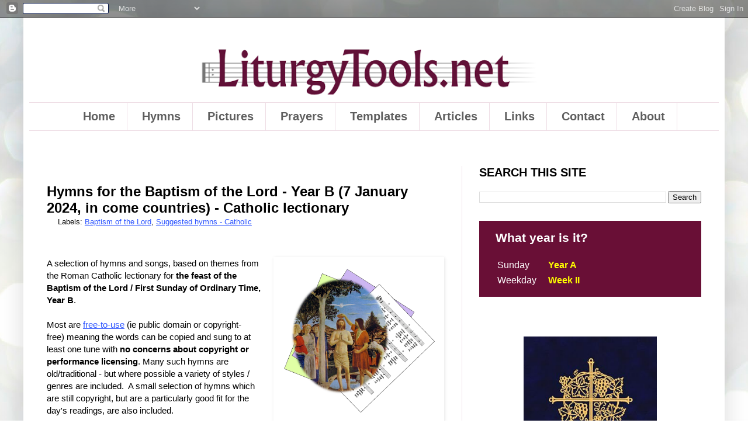

--- FILE ---
content_type: text/html; charset=UTF-8
request_url: https://www.liturgytools.net/2014/12/mass-hymns-baptism-of-lord-1st-sunday-ordinary-time-year-b-catholic-lectionary.html
body_size: 62753
content:
<!DOCTYPE html>
<html class='v2' dir='ltr' xmlns='http://www.w3.org/1999/xhtml' xmlns:b='http://www.google.com/2005/gml/b' xmlns:data='http://www.google.com/2005/gml/data' xmlns:expr='http://www.google.com/2005/gml/expr' xmlns:og='http://ogp.me/ns#'>
<head>
<link href='https://www.blogger.com/static/v1/widgets/335934321-css_bundle_v2.css' rel='stylesheet' type='text/css'/>
<!-- STOP ANY GAPS BEING DISPLAYED WHEN NO ADSENSE AD IS AVAILABLE -->
<style> 
  ins.adsbygoogle[data-ad-status='unfilled'] { 
    display: none !important; 
  } 
</style>
<link href='https://plus.google.com/117717024400631555158' rel='publisher'/>
<!-- Begin STOP ARCHIVE PAGES FROM BEING INDEXED -->
<!-- end STOP ARCHIVE PAGES FROM BEING INDEXED -->
<!-- TRANSLATION META-TAG -->
<meta content='f9e6c9f02eb1b240-34ad9fa5b44b8c69-g26cc59a4168d7384-14' name='google-translate-customization'/>
<meta content='8DC3A40FC3DCC37DFA797C06C20C4F2A' name='msvalidate.01'/>
<meta content='en-gb' http-equiv='content-language'/>
<!-- <meta content='IE=EmulateIE7' http-equiv='X-UA-Compatible'/> -->
<meta content='IE=8, IE=9, IE=10' http-equiv='X-UA-Compatible'/>
<meta content='text/html; charset=UTF-8' http-equiv='Content-Type'/>
<meta content='blogger' name='generator'/>
<link href='https://www.liturgytools.net/favicon.ico' rel='icon' type='image/x-icon'/>
<link href='https://www.liturgytools.net/2014/12/mass-hymns-baptism-of-lord-1st-sunday-ordinary-time-year-b-catholic-lectionary.html' rel='canonical'/>
<link rel="alternate" type="application/atom+xml" title="LiturgyTools.net - Atom" href="https://www.liturgytools.net/feeds/posts/default" />
<link rel="alternate" type="application/rss+xml" title="LiturgyTools.net - RSS" href="https://www.liturgytools.net/feeds/posts/default?alt=rss" />
<link rel="service.post" type="application/atom+xml" title="LiturgyTools.net - Atom" href="https://www.blogger.com/feeds/6554455703836140926/posts/default" />

<link rel="alternate" type="application/atom+xml" title="LiturgyTools.net - Atom" href="https://www.liturgytools.net/feeds/5667629128441884238/comments/default" />
<!--Can't find substitution for tag [blog.ieCssRetrofitLinks]-->
<link href='https://blogger.googleusercontent.com/img/b/R29vZ2xl/AVvXsEiTPePoz-d6pHvhAHrGQ-dOGW29-sF9z7AHQxzDXcxdMacX1D1VSnxWakN1x8M2YCSnQMsGzgBtKAQbrCslkyDO4JcVrdrNQnTSVlD-2mDMdnAahiEJ6TNBs6SJb9qrCkxgiTJBmNe8gwDU/s512/baptism-of-the-lord-hymn-suggestions.png' rel='image_src'/>
<meta content='Hymn and song suggestions, for the feast of the Baptism of the Lord / First Sunday of Ordinary Time, Year B.' name='description'/>
<meta content='https://www.liturgytools.net/2014/12/mass-hymns-baptism-of-lord-1st-sunday-ordinary-time-year-b-catholic-lectionary.html' property='og:url'/>
<meta content='Hymns for the Baptism of the Lord - Year B (7 January 2024, in come countries) - Catholic lectionary' property='og:title'/>
<meta content='Hymn and song suggestions, for the feast of the Baptism of the Lord / First Sunday of Ordinary Time, Year B.' property='og:description'/>
<meta content='https://blogger.googleusercontent.com/img/b/R29vZ2xl/AVvXsEiTPePoz-d6pHvhAHrGQ-dOGW29-sF9z7AHQxzDXcxdMacX1D1VSnxWakN1x8M2YCSnQMsGzgBtKAQbrCslkyDO4JcVrdrNQnTSVlD-2mDMdnAahiEJ6TNBs6SJb9qrCkxgiTJBmNe8gwDU/w1200-h630-p-k-no-nu/baptism-of-the-lord-hymn-suggestions.png' property='og:image'/>
<title>LiturgyTools.net: Hymns for the Baptism of the Lord - Year B (7 January 2024, in come countries) - Catholic lectionary</title>
<style id='page-skin-1' type='text/css'><!--
/*
-----------------------------------------------
Blogger Template Style
Name:     Simple
Designer: Josh Peterson
URL:      www.noaesthetic.com
----------------------------------------------- */
/* Variable definitions
====================
<Variable name="keycolor" description="Main Color" type="color" default="#66bbdd"/>
<Group description="Page Text" selector=".content-inner">
<Variable name="body.font" description="Font" type="font"
default="normal normal 12px Arial, Tahoma, Helvetica, FreeSans, sans-serif"/>
<Variable name="body.text.color" description="Text Color" type="color" default="#222222"/>
</Group>
<Group description="Backgrounds" selector=".body-fauxcolumns-outer">
<Variable name="body.background.color" description="Outer Background" type="color" default="#66bbdd"/>
<Variable name="content.background.color" description="Main Background" type="color" default="#ffffff"/>
<Variable name="header.background.color" description="Header Background" type="color" default="transparent"/>
</Group>
<Group description="Links" selector=".main-outer">
<Variable name="link.color" description="Link Color" type="color" default="#2288bb"/>
<Variable name="link.visited.color" description="Visited Color" type="color" default="#888888"/>
<Variable name="link.hover.color" description="Hover Color" type="color" default="#33aaff"/>
</Group>
<Group description="Blog Title" selector=".header">
<Variable name="header.font" description="Font" type="font"
default="normal normal 60px Arial, Tahoma, Helvetica, FreeSans, sans-serif"/>
<Variable name="header.text.color" description="Title Color" type="color" default="#3399bb" />
<Variable name="description.text.color" description="Description Color" type="color"
default="#777777" />
</Group>
<Group description="Tabs Text" selector=".tabs-outer .PageList">
<Variable name="tabs.font" description="Font" type="font"
default="normal normal 14px Arial, Tahoma, Helvetica, FreeSans, sans-serif"/>
<Variable name="tabs.text.color" description="Text Color" type="color" default="#999999"/>
<Variable name="tabs.selected.text.color" description="Selected Color" type="color" default="#000000"/>
</Group>
<Group description="Tabs Background" selector=".tabs-outer .PageList">
<Variable name="tabs.background.color" description="Background Color" type="color" default="#f5f5f5"/>
<Variable name="tabs.selected.background.color" description="Selected Color" type="color" default="#eeeeee"/>
</Group>
<Group description="Post Title" selector=".post">
<Variable name="post.title.font" description="Font" type="font"
default="normal normal 22px Arial, Tahoma, Helvetica, FreeSans, sans-serif"/>
</Group>
<Group description="Post Footer" selector=".post-footer">
<Variable name="post.footer.text.color" description="Text Color" type="color" default="#666666"/>
<Variable name="post.footer.background.color" description="Background Color" type="color"
default="#f9f9f9"/>
<Variable name="post.footer.border.color" description="Shadow Color" type="color" default="#eeeeee"/>
</Group>
<Group description="Gadgets" selector=".sidebar .widget">
<Variable name="widget.title.font" description="Title Font" type="font"
default="normal bold 11px Arial, Tahoma, Helvetica, FreeSans, sans-serif"/>
<Variable name="widget.title.text.color" description="Title Color" type="color" default="#000000"/>
<Variable name="widget.alternate.text.color" description="Alternate Color" type="color" default="#999999"/>
</Group>
<Group description="Images" selector=".main-inner">
<Variable name="image.background.color" description="Background Color" type="color" default="#ffffff"/>
<Variable name="image.border.color" description="Border Color" type="color" default="#eeeeee"/>
<Variable name="image.text.color" description="Caption Text Color" type="color" default="#000000"/>
</Group>
<Group description="Accents" selector=".content-inner">
<Variable name="body.rule.color" description="Separator Line Color" type="color" default="#eeeeee"/>
</Group>
<Variable name="body.background" description="Body Background" type="background"
color="#6188dc" default="$(color) none repeat scroll top left"/>
<Variable name="body.background.override" description="Body Background Override" type="string" default=" "/>
<Variable name="body.background.gradient.cap" description="Body Gradient Cap" type="url"
default="url(http://www.blogblog.com/1kt/simple/gradients_light.png)"/>
<Variable name="body.background.gradient.tile" description="Body Gradient Tile" type="url"
default="url(http://www.blogblog.com/1kt/simple/body_gradient_tile_light.png)"/>
<Variable name="content.background.color.selector" description="Content Background Color Selector" type="string" default=".content-inner"/>
<Variable name="content.padding" description="Content Padding" type="length" default="10px"/>
<Variable name="content.shadow.spread" description="Content Shadow Spread" type="length" default="40px"/>
<Variable name="content.shadow.spread.webkit" description="Content Shadow Spread (WebKit)" type="length" default="5px"/>
<Variable name="content.shadow.spread.ie" description="Content Shadow Spread (IE)" type="length" default="10px"/>
<Variable name="main.border.width" description="Main Border Width" type="length" default="0"/>
<Variable name="header.background.gradient" description="Header Gradient" type="url" default="none"/>
<Variable name="header.shadow.offset.left" description="Header Shadow Offset Left" type="length" default="-1px"/>
<Variable name="header.shadow.offset.top" description="Header Shadow Offset Top" type="length" default="-1px"/>
<Variable name="header.shadow.spread" description="Header Shadow Spread" type="length" default="1px"/>
<Variable name="header.border.size" description="Header Border Size" type="length" default="1px"/>
<Variable name="description.text.size" description="Description Text Size" type="string" default="140%"/>
<Variable name="tabs.margin.top" description="Tabs Margin Top" type="length" default="0" />
<Variable name="tabs.margin.side" description="Tabs Side Margin" type="length" default="30px" />
<Variable name="tabs.background.gradient" description="Tabs Background Gradient" type="url"
default="url(http://www.blogblog.com/1kt/simple/gradients_light.png)"/>
<Variable name="tabs.border.width" description="Tabs Border Width" type="length" default="1px"/>
<Variable name="tabs.bevel.border.width" description="Tabs Bevel Border Width" type="length" default="1px"/>
<Variable name="image.border.small.size" description="Image Border Small Size" type="length" default="2px"/>
<Variable name="image.border.large.size" description="Image Border Large Size" type="length" default="5px"/>
<Variable name="page.width.selector" description="Page Width Selector" type="string" default=".region-inner"/>
<Variable name="page.width" description="Page Width" type="string" default="auto"/>
<Variable name="startSide" description="Side where text starts in blog language" type="automatic" default="left"/>
<Variable name="endSide" description="Side where text ends in blog language" type="automatic" default="right"/>
*/
/* Content
----------------------------------------------- */
body {
font: normal normal 14px Verdana, Geneva, sans-serif;
color: #000000;
}
html body .region-inner {
min-width: 0;
max-width: 100%;
width: auto;
}
a:link {
text-decoration:none;
color: #2c54ff;
}
a:visited {
text-decoration:none;
color: #2c54ff;
}
a:hover {
text-decoration:underline;
color: #2c54ff;
}
.body-fauxcolumn-outer {
background: #e9edec url(https://themes.googleusercontent.com/image?id=1SBilrALlXIPLRAelrnhYjgFyYa09ZeL8cdktIYuaRwQ3kEvcEX-Xz1NjKkrLjtsPxmc7) repeat fixed top center /* Credit: merrymoonmary (http://www.istockphoto.com/portfolio/merrymoonmary?platform=blogger) */;
}
.body-fauxcolumn-outer .fauxcolumn-inner {
background: transparent none repeat scroll top left;
_background-image: none;
}
.body-fauxcolumn-outer .cap-top {
position: absolute;
z-index: 1;
height: 400px;
width: 100%;
background: #e9edec url(https://themes.googleusercontent.com/image?id=1SBilrALlXIPLRAelrnhYjgFyYa09ZeL8cdktIYuaRwQ3kEvcEX-Xz1NjKkrLjtsPxmc7) repeat fixed top center /* Credit: merrymoonmary (http://www.istockphoto.com/portfolio/merrymoonmary?platform=blogger) */;
}
.body-fauxcolumn-outer .cap-top .cap-left {
width: 100%;
background: transparent none repeat-x scroll top left;
_background-image: none;
}
.content-outer {
-moz-box-shadow: 0 0 40px rgba(0, 0, 0, .15);
-webkit-box-shadow: 0 0 5px rgba(0, 0, 0, .15);
-goog-ms-box-shadow: 0 0 10px #333333;
box-shadow: 0 0 40px rgba(0, 0, 0, .15);
margin-bottom: 40px;
}
.content-inner {
padding: 10px;
}
.content-inner {
background-color: #ffffff;
}
/* Header
----------------------------------------------- */
.header-outer {
background: rgba(0,0,0,0) none repeat-x scroll 0 -400px;
_background-image: none;
}
.Header h1 {
font: normal normal 60px Verdana, Geneva, sans-serif;;
color: #305eb2;
text-shadow: -1px -1px 1px rgba(0, 0, 0, .2);
}
.Header h1 a {
color: #305eb2;
}
.Header .description {
font-size: 140%;
color: #717171;
}
/* Tabs
----------------------------------------------- */
.tabs-inner .section:first-child {
border-top: 1px solid #eedde5;
}
.tabs-inner .section:first-child ul {
margin-top: -1px;
border-top: 1px solid #eedde5;
}
.tabs-inner .widget ul {
background: #ffffff url(//www.blogblog.com/1kt/simple/gradients_light.png) repeat-x scroll 0 -800px;
_background-image: none;
border-bottom: 1px solid #eedde5;
margin-top: 0;
margin-left: -30px;
margin-right: -30px;
}
.tabs-inner .widget li a {
display: block;
padding: .6em 1em;
font: normal bold 20px 'Trebuchet MS', Trebuchet, sans-serif;
color: #5e5e5e;
border-left: 1px solid #ffffff;
border-right: 1px solid #eedde5;
text-decoration: none  !important;
}
.tabs-inner .widget li:first-child a {
border-left: none;
}
.tabs-inner .widget li.selected a, .tabs-inner .widget li a:hover {
color: #ffffff;
background-color: #631339;
text-decoration: none;
}
/* Columns
----------------------------------------------- */
.main-outer {
border-top: 0 solid #eedde5;
}
.fauxcolumn-left-outer .fauxcolumn-inner {
border-right: 1px solid #eedde5;
}
.fauxcolumn-right-outer .fauxcolumn-inner {
border-left: 1px solid #eedde5;
}
/* Headings
----------------------------------------------- */
h2 {
margin: 0 0 1em 0;
font: normal bold 20px Verdana, Geneva, sans-serif;
color: #000000;
text-transform: uppercase;
text-decoration: none  !important;
}
/* Widgets
----------------------------------------------- */
.widget .zippy {
color: #969696;
text-shadow: 2px 2px 1px rgba(0, 0, 0, .1);
}
/* Posts
----------------------------------------------- */
.post {
margin: 0 0 25px 0;
}
h3.post-title, .comments h4 {
font: normal bold 24px 'Trebuchet MS', Trebuchet, sans-serif;
margin: 0 0 10 0;
text-decoration: none  !important;
}
h3.post-title a,
h3.post-title a:visited
{
text-decoration:none;
}
.post-body {
font-size: 110%;
line-height: 1.4;
}
.post-body img, .post-body .tr-caption-container, .Profile img, .Image img,
.BlogList .item-thumbnail img {
padding: 2px;
background: #ffffff;
border: 1px solid transparent;
-moz-box-shadow: 1px 1px 5px rgba(0, 0, 0, .1);
-webkit-box-shadow: 1px 1px 5px rgba(0, 0, 0, .1);
box-shadow: 1px 1px 5px rgba(0, 0, 0, .1);
}
.post-body img, .post-body .tr-caption-container {
padding: 5px;
}
.post-body .tr-caption-container {
color: #000000;
}
.post-body .tr-caption-container img {
padding: 0;
background: transparent;
border: none;
-moz-box-shadow: 0 0 0 rgba(0, 0, 0, .1);
-webkit-box-shadow: 0 0 0 rgba(0, 0, 0, .1);
box-shadow: 0 0 0 rgba(0, 0, 0, .1);
}
.post-header {
margin: 0 0 0 1.5em;
line-height: 1.6;
font-size: 90%;
}
.post-footer {
margin: 20px -2px 0;
padding: 5px 10px;
color: #5e5e5e;
background-color: #f8f8f8;
border-bottom: 1px solid #ededed;
line-height: 1.6;
font-size: 90%;
}
#comments .comment-author {
padding-top: 1.5em;
border-top: 1px solid #eedde5;
background-position: 0 1.5em;
}
#comments .comment-author:first-child {
padding-top: 0;
border-top: none;
}
.avatar-image-container {
margin: .2em 0 0;
}
#comments .avatar-image-container img {
border: 1px solid transparent;
}
/* Accents
---------------------------------------------- */
.section-columns td.columns-cell {
border-left: 1px solid #eedde5;
}
h5 {
border-top: 1px solid black;
border-bottom: 1px solid black;
font-weight: bold;
font-size: 130%;
}
.jump-link
{font-size: 130%;
font-weight: bold;
text-decoration: none  !important;
}
a:link {
text-decoration:underline;
}
a:visited {
text-decoration:underline;
}
a:hover {
text-decoration:underline;
}
#header, body#layout #header
{
width:100%;display:inline-block;float:left margin-right:5px;
}
/*
#header-right, body#layout #header-right
{
width:270px;display:inline-block;float:right;margin-left:0px; margin-top:25px; margin-right: 10px; !important
}
#header-right .widget {margin:0;}
--*/
#blog-pager-newer-link {
float: right;
font-weight: bold;
}
#blog-pager-older-link {
float: left;
font-weight: bold;
}/* Space Between Header And First Post Reduced */
.post {
margin-top:0px;
}
h2.date-header{
margin-top:0px;
}
.mainnbt {
margin-top:0px;
padding-top:0px;
}
.widget #blog2
{margin-top: 0;
}
#PopularPosts1 li img {
min-width:130px;
max-width:130px;
min-height:130px;
max-height:130px;
border: 0px dotted gray;
text-align: center;
}
#PopularPosts1 ul  {
list-style: none;
text-align: left;
margin-bottom: 3em;
}
#PopularPosts1 {
margin-left: 0px;
}.PageList {text-align:center !important;}
.PageList li {display:inline-block !important; float:none !important;}
#header-inner img {margin: 0 auto !important;}
#header-inner {text-align:center !important;} /*include this line if you are using Template Designer*/
.post img {max-width:98% !important}
.PopularPosts .item-thumbnail a {
clip: auto;
display: block;
overflow: hidden;
width: 200px;
.video-container
{ position:relative;
width: 80%;
padding-bottom:60%;
padding-top:30px;
height:0; overflow:hidden;
display: inline-block;
margin-bottom: 10px;
margin-right: 20px;
}
.video-container iframe,
.video-container object,
.video-container embed
{ position:absolute; top:2; left:0; width:100%; height:100%; }
.download-container
<div style="display: inline-block; margin-bottom: 10px; margin-left: auto; margin-right: auto; text-align: center; width: 45%;">}
.lyrics-container
{
display: inline-block;
margin-bottom: 20px;
margin-right: 8em;
text-align: left;
width: 300px;"
}
.section-break
{
clear: both;
margin-bottom: 2.5em;
}
.feed-title
{
display: none;
}
.feed-title
{
display: none;
}
.feed-item-title
{
list-style-type: none;
margin-left: 5px;
display: list-item;
list-style-position: inside;
padding-bottom: 1em;
font-weight: strong;
list-style-type: disc;
text-indent: -1.2em;
padding-left: 1.2em;
}
.rssdog {
font: normal normal 16px 'Trebuchet MS',Trebuchet,sans-serif;
text-decoration:none;
}
--></style>
<style id='template-skin-1' type='text/css'><!--
body {
min-width: 1200px;
}
.content-outer, .region-inner {
min-width: 1200px;
max-width: 1200px;
_width: 1200px;
}
.main-inner .columns {
padding-left: 0px;
padding-right: 440px;
}
.main-inner .fauxcolumn-center-outer {
left: 0px;
right: 440px;
/* IE6 does not respect left and right together */
_width: expression(this.parentNode.offsetWidth -
parseInt("0px") -
parseInt("440px") + 'px');
}
.main-inner .fauxcolumn-left-outer {
width: 0px;
}
.main-inner .fauxcolumn-right-outer {
width: 440px;
}
.main-inner .column-left-outer {
width: 0px;
right: 0px;
margin-right: -0px;
}
.main-inner .column-right-outer {
width: 440px;
margin-right: -440px;
}
#layout {
min-width: 0;
}
#layout .content-outer {
min-width: 0;
width: 800px;
}
#layout .region-inner {
min-width: 0;
width: auto;
}
/*Blogger Threaded Comments Styles From http://www.spiceupyourblog.com*/
#comments{overflow:hidden}
#comments h4{display:inline;padding:10px;line-height:40px}
#comments h4,.comments .comment-header,.comments .comment-thread.inline-thread .comment{position:relative}
#comments h4,.comments .continue a{background:#3f0a4c}
#comments h4,.comments .user a,.comments .continue a{font-size:16px}
#comments h4,.comments .continue a{font-weight:normal;color:#fff}
#comments h4:after{content:"";position:absolute;bottom:-10px;left:10px;border-top:10px solid #3f0a4c;border-right:20px solid transparent;width:0;height:0;line-height:0}
#comments .avatar-image-container img{border:0}
.comment-thread{color:#111}
.comment-thread a{color:#777}
.comment-thread ol{margin:0 0 20px}
.comment-thread .comment-content a,.comments .user a,.comments .comment-thread.inline-thread .user a{color:#1e05d8}
.comments .avatar-image-container,.comments .avatar-image-container img{width:48px;max-width:48px;height:48px;max-height:48px}
.comments .comment-block,.comments .comments-content .comment-replies,.comments .comment-replybox-single{margin-left:60px}
.comments .comment-block,.comments .comment-thread.inline-thread .comment{border:1px solid #ddd;background:#f9f9f9;padding:10px}
.comments .comments-content .comment{margin:15px 0 0;padding:0;width:100%;line-height:1em}
.comments .comments-content .icon.blog-author{position:absolute;top:-12px;right:-12px;margin:0;background-image: url(https://blogger.googleusercontent.com/img/b/R29vZ2xl/AVvXsEhbfpq-hp_5TJlDuHnZ3zB2aC_wYG-S7jCdW8D3vqu2a0o0SlcnvjYWyboPxA2Y2DgAHxE3Vg4wJHG0wF_w2yK39zABAXubSmkGoFgxOykr-jwyBVII54HW9_tyHyAMm-DTsL1uvyrKOc4/s320/picresized_1338990142_comment-author-blue.gif);width:36px;height:36px}
.comments .comments-content .inline-thread{padding:0 0 0 20px}
.comments .comments-content .comment-replies{margin-top:0}
.comments .comment-content{padding:5px 0;line-height:1.4em}
.comments .comment-thread.inline-thread{border-left:1px solid #ddd;background:transparent}
.comments .comment-thread.inline-thread .comment{width:auto}
.comments .comment-thread.inline-thread .comment:after{content:"";position:absolute;top:10px;left:-20px;border-top:1px solid #ddd;width:10px;height:0px}
.comments .comment-thread.inline-thread .comment .comment-block{border:0;background:transparent;padding:0}
.comments .comment-thread.inline-thread .comment-block{margin-left:48px}
.comments .comment-thread.inline-thread .user a{font-size:13px}
.comments .comment-thread.inline-thread .avatar-image-container,.comments .comment-thread.inline-thread .avatar-image-container img{width:36px;max-width:36px;height:36px;max-height:36px}
.comments .continue{border-top:0;width:100%}
.comments .continue a{padding:10px 0;text-align:center}
.comment .continue{display:none}
#comment-editor{width:103%!important}
.comment-form{width:100%;max-width:100%}
/*Blogger Threaded Comments Styles From http://www.spiceupyourblog.com*/
--></style>
<!-- Begin Open Graph metadata -->
<meta content='en_GB' property='og:locale'/>
<meta content='https://www.liturgytools.net/2014/12/mass-hymns-baptism-of-lord-1st-sunday-ordinary-time-year-b-catholic-lectionary.html' property='og:url'/>
<meta content='Hymns for the Baptism of the Lord - Year B (7 January 2024, in come countries) - Catholic lectionary' property='og:title'/>
<meta content='article' property='og:type'/>
<meta content='LiturgyTools.net' property='og:site_name'/>
<meta content='https://blogger.googleusercontent.com/img/b/R29vZ2xl/AVvXsEiTPePoz-d6pHvhAHrGQ-dOGW29-sF9z7AHQxzDXcxdMacX1D1VSnxWakN1x8M2YCSnQMsGzgBtKAQbrCslkyDO4JcVrdrNQnTSVlD-2mDMdnAahiEJ6TNBs6SJb9qrCkxgiTJBmNe8gwDU/s72-c/baptism-of-the-lord-hymn-suggestions.png' property='og:image'/>
<meta content='Hymn and song suggestions, for the feast of the Baptism of the Lord / First Sunday of Ordinary Time, Year B.' property='og:description'/>
<!-- End Open Graph metadata -->
<!-- START THUMBNAIL RESIZE CODE -->
<script language='javascript' src='https://ajax.googleapis.com/ajax/libs/jquery/1.6.4/jquery.min.js' type='text/javascript'></script>
<script type='text/javascript'>//<![CDATA[
/**
this script was written by Confluent Forms LLC http://www.confluentforms.com
for the BlogXpertise website http://www.blogxpertise.com
any updates to this script will be posted to BlogXpertise
please leave this message and give credit where credit is due!
**/
$(document).ready(function() {
  // change the dimension variable below to be the pixel size you want
  var dimension = 130;
  // this identifies the PopularPosts1 div element, finds each image in it, and resizes it
  $('#PopularPosts1').find('img').each(function(n, image){
    var image = $(image);
    image.attr({src : image.attr('src').replace(/s\B\d{2,4}/,'s' + dimension)});
    image.attr('width',dimension);
    image.attr('height',dimension);
  });
});
//]]></script>
<!-- END THUMBNAIL RESIZE CODE -->
<link href='https://www.blogger.com/dyn-css/authorization.css?targetBlogID=6554455703836140926&amp;zx=ce165ff6-8b90-479c-a0b2-88a652bc53ce' media='none' onload='if(media!=&#39;all&#39;)media=&#39;all&#39;' rel='stylesheet'/><noscript><link href='https://www.blogger.com/dyn-css/authorization.css?targetBlogID=6554455703836140926&amp;zx=ce165ff6-8b90-479c-a0b2-88a652bc53ce' rel='stylesheet'/></noscript>
<meta name='google-adsense-platform-account' content='ca-host-pub-1556223355139109'/>
<meta name='google-adsense-platform-domain' content='blogspot.com'/>

<!-- data-ad-client=ca-pub-4862549906412680 -->

</head>
<body class='loading'>
<!-- Go to www.addthis.com/dashboard to customize your tools -->
<script async='async' src='//s7.addthis.com/js/300/addthis_widget.js#pubid=ra-55d7cac42b91dae5' type='text/javascript'></script>
<div class='navbar section' id='navbar'><div class='widget Navbar' data-version='1' id='Navbar1'><script type="text/javascript">
    function setAttributeOnload(object, attribute, val) {
      if(window.addEventListener) {
        window.addEventListener('load',
          function(){ object[attribute] = val; }, false);
      } else {
        window.attachEvent('onload', function(){ object[attribute] = val; });
      }
    }
  </script>
<div id="navbar-iframe-container"></div>
<script type="text/javascript" src="https://apis.google.com/js/platform.js"></script>
<script type="text/javascript">
      gapi.load("gapi.iframes:gapi.iframes.style.bubble", function() {
        if (gapi.iframes && gapi.iframes.getContext) {
          gapi.iframes.getContext().openChild({
              url: 'https://www.blogger.com/navbar/6554455703836140926?po\x3d5667629128441884238\x26origin\x3dhttps://www.liturgytools.net',
              where: document.getElementById("navbar-iframe-container"),
              id: "navbar-iframe"
          });
        }
      });
    </script><script type="text/javascript">
(function() {
var script = document.createElement('script');
script.type = 'text/javascript';
script.src = '//pagead2.googlesyndication.com/pagead/js/google_top_exp.js';
var head = document.getElementsByTagName('head')[0];
if (head) {
head.appendChild(script);
}})();
</script>
</div></div>
<script type='text/javascript'>
window.google_analytics_uacct = "UA-10075977-11";
</script>
<script type='text/javascript'>
var gaJsHost = (("https:" == document.location.protocol) ? "https://ssl." : "http://www.");
document.write(unescape("%3Cscript src='" + gaJsHost + "google-analytics.com/ga.js' type='text/javascript'%3E%3C/script%3E"));
</script>
<script type='text/javascript'>
try {
var pageTracker = _gat._getTracker("UA-10075977-11");
pageTracker._trackPageview();
} catch(err) {}</script>
<div class='body-fauxcolumns'>
<div class='fauxcolumn-outer body-fauxcolumn-outer'>
<div class='cap-top'>
<div class='cap-left'></div>
<div class='cap-right'></div>
</div>
<div class='fauxborder-left'>
<div class='fauxborder-right'></div>
<div class='fauxcolumn-inner'>
</div>
</div>
<div class='cap-bottom'>
<div class='cap-left'></div>
<div class='cap-right'></div>
</div>
</div>
</div>
<div class='content-outer'>
<div class='content-cap-top cap-top'>
<div class='cap-left'></div>
<div class='cap-right'></div>
</div>
<div class='fauxborder-left content-fauxborder-left'>
<div class='fauxborder-right content-fauxborder-right'></div>
<div class='content-inner'>
<header>
<div class='header-outer'>
<div class='header-cap-top cap-top'>
<div class='cap-left'></div>
<div class='cap-right'></div>
</div>
<div class='fauxborder-left header-fauxborder-left'>
<div class='fauxborder-right header-fauxborder-right'></div>
<div class='region-inner header-inner'>
<div class='header section' id='header'><div class='widget HTML' data-version='1' id='HTML3'>
<div class='widget-content'>
<script type='text/javascript' src='https://platform-api.sharethis.com/js/sharethis.js#property=602c4483f8ce400012e816f2&product=sop' async='async'></script>
</div>
<div class='clear'></div>
</div><div class='widget Header' data-version='1' id='Header1'>
<div id='header-inner'>
<a href='https://www.liturgytools.net/' style='display: block'>
<img alt='LiturgyTools.net' height='102px; ' id='Header1_headerimg' src='https://blogger.googleusercontent.com/img/b/R29vZ2xl/AVvXsEgQxckpbnfTEKO1C2qOeCL6WRczvv1byZ7ZmeeYvMkPHVVZGIsuTGGDhk_Bn6bvTwRPbSlh6cZD_269w4QI6ORv0O-S_ucRMYh35Agj36OjovwA8HrwhPnZveKbiFMq7_l3A_Z0Ck21peT9/s640/Logo_v1.1d.png' style='display: block' width='604px; '/>
</a>
</div>
</div></div>
<div class='no-items section' id='header-right'></div>
<div style='clear: both;'></div>
</div>
</div>
<div class='header-cap-bottom cap-bottom'>
<div class='cap-left'></div>
<div class='cap-right'></div>
</div>
</div>
</header>
<div class='tabs-outer'>
<div class='tabs-cap-top cap-top'>
<div class='cap-left'></div>
<div class='cap-right'></div>
</div>
<div class='fauxborder-left tabs-fauxborder-left'>
<div class='fauxborder-right tabs-fauxborder-right'></div>
<div class='region-inner tabs-inner'>
<div class='tabs section' id='crosscol'><div class='widget PageList' data-version='1' id='PageList1'>
<h2>Pages</h2>
<div class='widget-content'>
<ul>
<li>
<a href='https://www.liturgytools.net/'>Home</a>
</li>
<li>
<a href='http://www.liturgytools.net/p/free-use-hymn-listings.html'>Hymns</a>
</li>
<li>
<a href='http://www.liturgytools.net/p/artworks-for-roman-catholic-lectionary.html'>Pictures</a>
</li>
<li>
<a href='http://www.liturgytools.net/2010/04/prayers-used-in-liturgy.html'>Prayers</a>
</li>
<li>
<a href='http://www.liturgytools.net/p/templates-available-on-liturgytoolsnet.html'>Templates</a>
</li>
<li>
<a href='http://www.liturgytools.net/search/label/Articles'>Articles</a>
</li>
<li>
<a href='http://www.liturgytools.net/search/label/Links'>Links</a>
</li>
<li>
<a href='http://www.liturgytools.net/2010/04/contact-liturgytoolsnet.html'>Contact</a>
</li>
<li>
<a href='http://www.liturgytools.net/p/about.html'>About</a>
</li>
</ul>
<div class='clear'></div>
</div>
</div><div class='widget HTML' data-version='1' id='HTML7'>
<div class='widget-content'>
<div style="margin-top:1em;"></div>
</div>
<div class='clear'></div>
</div></div>
<div class='tabs no-items section' id='crosscol-overflow'></div>
</div>
</div>
<div class='tabs-cap-bottom cap-bottom'>
<div class='cap-left'></div>
<div class='cap-right'></div>
</div>
</div>
<div class='main-outer'>
<div class='main-cap-top cap-top'>
<div class='cap-left'></div>
<div class='cap-right'></div>
</div>
<div class='fauxborder-left main-fauxborder-left'>
<div class='fauxborder-right main-fauxborder-right'></div>
<div class='region-inner main-inner'>
<div class='columns fauxcolumns'>
<div class='fauxcolumn-outer fauxcolumn-center-outer'>
<div class='cap-top'>
<div class='cap-left'></div>
<div class='cap-right'></div>
</div>
<div class='fauxborder-left'>
<div class='fauxborder-right'></div>
<div class='fauxcolumn-inner'>
</div>
</div>
<div class='cap-bottom'>
<div class='cap-left'></div>
<div class='cap-right'></div>
</div>
</div>
<div class='fauxcolumn-outer fauxcolumn-left-outer'>
<div class='cap-top'>
<div class='cap-left'></div>
<div class='cap-right'></div>
</div>
<div class='fauxborder-left'>
<div class='fauxborder-right'></div>
<div class='fauxcolumn-inner'>
</div>
</div>
<div class='cap-bottom'>
<div class='cap-left'></div>
<div class='cap-right'></div>
</div>
</div>
<div class='fauxcolumn-outer fauxcolumn-right-outer'>
<div class='cap-top'>
<div class='cap-left'></div>
<div class='cap-right'></div>
</div>
<div class='fauxborder-left'>
<div class='fauxborder-right'></div>
<div class='fauxcolumn-inner'>
</div>
</div>
<div class='cap-bottom'>
<div class='cap-left'></div>
<div class='cap-right'></div>
</div>
</div>
<!-- corrects IE6 width calculation -->
<div class='columns-inner'>
<div class='column-center-outer'>
<div class='column-center-inner'>
<div class='main section' id='main'><div class='widget HTML' data-version='1' id='HTML11'>
<div class='widget-content'>
<div style="margin-top:1em;"></div>
</div>
<div class='clear'></div>
</div><div class='widget HTML' data-version='1' id='HTML16'>
<div class='widget-content'>
<script async src="https://pagead2.googlesyndication.com/pagead/js/adsbygoogle.js"></script>
<!-- LT top of post responsive -->
<ins class="adsbygoogle"
     style="display:block"
     data-ad-client="ca-pub-4862549906412680"
     data-ad-slot="5631684212"
     data-ad-format="auto"
     data-full-width-responsive="true"></ins>
<script>
     (adsbygoogle = window.adsbygoogle || []).push({});
</script>
</div>
<div class='clear'></div>
</div><div class='widget HTML' data-version='1' id='HTML13'>
<style type='text/css'>
#HTML13 {display:none !important;}/*remove blank space that the gadget leaves*/
</style>
</div><div class='widget Blog' data-version='1' id='Blog2'>
<div class='blog-posts hfeed'>
<!--Can't find substitution for tag [defaultAdStart]-->

          <div class="date-outer">
        

          <div class="date-posts">
        
<div class='post-outer'>
<div class='post hentry' itemprop='blogPost' itemscope='itemscope' itemtype='http://schema.org/BlogPosting'>
<meta content='https://blogger.googleusercontent.com/img/b/R29vZ2xl/AVvXsEiTPePoz-d6pHvhAHrGQ-dOGW29-sF9z7AHQxzDXcxdMacX1D1VSnxWakN1x8M2YCSnQMsGzgBtKAQbrCslkyDO4JcVrdrNQnTSVlD-2mDMdnAahiEJ6TNBs6SJb9qrCkxgiTJBmNe8gwDU/s512/baptism-of-the-lord-hymn-suggestions.png' itemprop='image_url'/>
<meta content='6554455703836140926' itemprop='blogId'/>
<meta content='5667629128441884238' itemprop='postId'/>
<a name='5667629128441884238'></a>
<h3 class='post-title entry-title' itemprop='name'>
Hymns for the Baptism of the Lord - Year B (7 January 2024, in come countries) - Catholic lectionary
</h3>
<div class='post-header'>
<div class='post-header-line-1'>
<span class='post-icons'>
<span class='item-control blog-admin pid-919613768'>
<a href='https://www.blogger.com/post-edit.g?blogID=6554455703836140926&postID=5667629128441884238&from=pencil' title='Edit Post'>
<img alt='' class='icon-action' height='18' src='https://resources.blogblog.com/img/icon18_edit_allbkg.gif' width='18'/>
</a>
</span>
</span>
<span class='post-labels'>
Labels:
<a href='https://www.liturgytools.net/search/label/Baptism%20of%20the%20Lord' rel='tag'>Baptism of the Lord</a>,
<a href='https://www.liturgytools.net/search/label/Suggested%20hymns%20-%20Catholic' rel='tag'>Suggested hymns - Catholic</a>
</span>
</div>
<div class='post-header-line-2'>
</div>
<div style='padding-top: 2em; padding-bottom:2em;'>
<div class='sharethis-inline-share-buttons'></div>
</div>
</div>
<div class='post-body entry-content' id='post-body-5667629128441884238' itemprop='articleBody'>
<div class="separator" style="clear: both; text-align: center;">
<a href="https://blogger.googleusercontent.com/img/b/R29vZ2xl/AVvXsEiTPePoz-d6pHvhAHrGQ-dOGW29-sF9z7AHQxzDXcxdMacX1D1VSnxWakN1x8M2YCSnQMsGzgBtKAQbrCslkyDO4JcVrdrNQnTSVlD-2mDMdnAahiEJ6TNBs6SJb9qrCkxgiTJBmNe8gwDU/s512/baptism-of-the-lord-hymn-suggestions.png" style="clear: right; float: right; margin-bottom: 1em; margin-left: 1em;"><img border="0" src="https://blogger.googleusercontent.com/img/b/R29vZ2xl/AVvXsEiTPePoz-d6pHvhAHrGQ-dOGW29-sF9z7AHQxzDXcxdMacX1D1VSnxWakN1x8M2YCSnQMsGzgBtKAQbrCslkyDO4JcVrdrNQnTSVlD-2mDMdnAahiEJ6TNBs6SJb9qrCkxgiTJBmNe8gwDU/s512/baptism-of-the-lord-hymn-suggestions.png" width="280" /></a></div>
A selection of&nbsp;hymns and songs, based on themes from the Roman Catholic lectionary for <b>the feast of the Baptism of the Lord / First Sunday of Ordinary Time, Year B</b>.<br />
<br />
Most are&nbsp;<a href="http://www.liturgytools.net/2012/06/free-to-use-and-public-domain-hymn.html">free-to-use</a>&nbsp;(ie public domain or copyright-free)&nbsp;meaning the words can be copied and sung to at least one tune with <b>no concerns about copyright or performance licensing</b>.  Many such hymns are old/traditional - but where possible a variety of styles / genres are included.&nbsp;&nbsp;A small selection of hymns which are still copyright, but are a particularly good fit for the day's readings, are also included.<div><br /></div><div>Suggestions about other hymns that could be included are welcome: leave a message in the Comments box near the bottom of the page.&nbsp;<br />
<br /><br />
<h2>
Seasonal note</h2>
This is the first Sunday of Ordinary Time. &nbsp;The feast is a marked change from the baby Jesus of the the Christmas season, to the adult Jesus who is close to starting his public ministry. &nbsp; In southern hemisphere countries, mid-January is still holiday time, so there is a temptation to use Christmas material "one more time", but this isn't supported by the day's readings.<br /><br />
<br />
<div class="separator" style="clear: both; text-align: center;">
<a href="http://www.liturgytools.net/2013/12/hymns-for-baptism-of-the-lord-1st-ordinary-time-year-a-catholic.html"><img border="0" src="https://blogger.googleusercontent.com/img/b/R29vZ2xl/AVvXsEi-P-cv7fI1vPnNH76Z-0k7TzEr4aD4Icq1l5ruNOZ2j0bEnwCLWn5qpDbFlxM5e7gi-flATK1xUkxg6iWJkJ_oSKzN0mXNJroTPPwu9A_xJXW1c5jq-86yq_sEISeaM-6qYqD3bKoaY1Io/s176/last-year-previous-equivalent-week-liturgical%2520cycle-85.png" /><br />
Baptism of the Lord, Year A</a></div>
<div style="display: inline-block; float: left; margin-right: 1em; text-align: center;">
<a href="http://www.liturgytools.net/2012/12/hymns-2nd-sunday-after-christmas-catholic-lectionary.html"><img border="0" src="https://blogger.googleusercontent.com/img/b/R29vZ2xl/AVvXsEiU4JN4WwhMU8AzZ1-H18wMFTc9kw4qd0JghCoJOteAckaRMFvuRJpIqkdDo-gt77DsZ4Mz16ceELhXFsPENr6KUA7_UecgYYxufMi2CVMQBbUGdQO4cBIY1kPAwPU5NZwH4tePHgjsYYrd/s225/left-arrow-last-week.png" width="80%" /><br />
2nd Sunday after Christmas</a></div>
<div style="display: inline-block; float: right; margin-left: 1em; text-align: center;">
<a href="http://www.liturgytools.net/2015/01/mass-hymns-2nd-sunday-ordinary-time-year-b.html"><img border="0" src="https://blogger.googleusercontent.com/img/b/R29vZ2xl/AVvXsEgh7nrG8S9ns1Qn-udLmYudwVX5zic9o_iPXsty9STROb8OLfgVwnKzBVidyz11AVOGLWb9ssYlI6Z72qviZPgnnSiFFHJiWquVpQrdwqxIDLTcxv7swmwmFTZhNDONtiEGZxQb7jh73G-U/s225/right-arrow-next-week.png" width="80%" /><br />
2nd Sunday of OT, Year B</a></div>
<div style="clear: both;">
</div>
<div style="text-align: center;">
<a href="http://www.liturgytools.net/2012/12/hymns-baptism-of-jesus-1st-ordinary-time-sunday.html"><img border="0" src="https://blogger.googleusercontent.com/img/b/R29vZ2xl/AVvXsEgkHqyGSQ6qYSde2ZYDy-5OzJJF-UP5nsn4LGNfScmf_cl-nEJZNt84ThEQlP_JlerWJC1cWxm1jsdMPzMitfJPcEckhyVyVoORv7iE6X1FigXKl5aWvAZG51d3x6hsDnHNQNfrL7nXK2l2/s178/next-year-subsequent-equivalent-week-liturgical%2520cycle-86.png" /><br />
Baptism of the Lord, Year C</a></div>
<br />
<br />
<a name="more"></a><br />
<h2>
Readings</h2>
<b>First: Isaiah 55:1-11&nbsp;</b>- Come to the water, you who are thirsty - with you I will make an everlasting covenant - Let the wicked abandon their ways - the word that goes from my mouth does not return to me empty.<br />
<br />
<b>Psalm: Isaiah 12&nbsp;</b>- With joy you will draw water from the wells of salvation / Truly God is my salvation / Give thanks to the Lord / Sin a psalm to the Lord.<br />
<br />
<b>Second: I St John 5:1-9 -</b>&nbsp;Whoever believes that Jesus is the Christ has been begotten by God ... Jesus came by water and blood .. with the Spirit as another witness.<br />
<b><br />
</b> <b>Gospel: Mark 1:7-11&nbsp;</b>- John teaches that someone more powerful than him is coming. &nbsp; Jesus is baptised, and when he comes out of the water the heavens open, the Spirt descends like a dove, and a voice says "You are my Son, the Beloved, my favour rests on you".<br />
<br />
<br />
<h2>
Themes</h2>
Jesus is publicly revealed as Son God. &nbsp;Baptism, prophecy and the Holy Spirit. &nbsp;Water.<br />
<br />
<br />
<h2>
<b>Free-use artwork</b></h2>
<div class="separator" style="clear: both; text-align: center;">
<a href="http://www.liturgytools.net/2017/12/pictures-baptism-of-lord--year-a-john-baptizing-jesus-in-the-river-god-declared-himself-well-pleased..html" style="clear: left; float: left; margin-bottom: 1em; margin-right: 1em;"><img border="0" src="https://blogger.googleusercontent.com/img/b/R29vZ2xl/AVvXsEgjtfJqGjXBMnXSVx8Z2olOGsNaaZnp38jmoPac45vWtkeFvz1M8Juy_u7WUOjxov0YN_OJTYdJTMi1hlFHYAB0Vz3ZfQEik_l5fDO86Trn3rWZtA30frybrvJ99VCMasEw74dqipOl29DP/s200/picture-photograph-artwork-suggestions-ideas-church-illustration-options.png" width="60" /></a></div>
See <a href="http://www.liturgytools.net/2017/12/pictures-baptism-of-lord--year-a-john-baptizing-jesus-in-the-river-god-declared-himself-well-pleased..html" target="_blank">lectionary art for this Sunday</a> for suggested pictures and art-works based on today's readings.<br />
<div class="separator" style="clear: both;">
</div>
<br />
<br />
<h2>Free-use hymns</h2>
<a href="http://www.godsongs.net/2013/04/jerusalem-and-did-those-feet-in-ancient.html" target="_blank">And did Those Feet in Ancient Times</a><br />
<br />
<a href="http://www.godsongs.net/2011/08/christ-is-made-sure-foundation.html" target="_blank">Christ is Made the Sure Foundation</a><br />
<br />
<a href="http://www.godsongs.net/2015/01/glory-be-to-jesus-who-in-bitter-pains.html" target="_blank">Glory Be to Jesus</a><br />
<br />
<a href="http://www.godsongs.net/2013/12/hail-to-the-lords-anointed.html" target="_blank">Hail to the Lord's Anointed</a><br />
<br /><a href="https://www.godsongs.net/2017/08/i-bind-unto-myself-today-the-strong-name-of-the-trinity-lorica-in-english.html" target="_blank">I Bind Unto Myself Today</a><br />
<br />
I Come the Great Redeemer Cries<br />
<br />
<a href="http://www.godsongs.net/2011/12/i-heard-voice-of-jesus-say.html" target="_blank">I Heard the Voice of Jesus Say</a><br />
<br />
<a href="http://www.godsongs.net/2017/10/on-jordans-bank-baptists-cry.html" target="_blank">On Jordan's Bank</a><br />
<br />
<a href="http://www.godsongs.net/2012/03/shall-we-gather-at-river.html" target="_blank">Shall we Gather at the River</a><br />
<br />
<a href="http://www.godsongs.net/2012/08/songs-of-thankfulness-and-praise.html" target="_blank">Songs of Thankfulness and Praise</a><br />
<br />
The Race that Long in Darkness Pined<br />
<br />
<br />
<br />
<h2>Hymns that are or may be still copyright</h2><a href="https://www.godsongs.net/2020/11/baptized-baptised-in-water-filled-with-the-spirit.html" target="_blank">Baptised in Water</a> -&nbsp;Saward<br />
<br />
<a href="http://www.godsongs.net/2015/10/come-to-the-water-you-who-are-thirsty.html" target="_blank">Come to the Water</a> - Andersen<br />
<br />
Come to the Water (O let all who thirst) - Foley<div><br /></div><div><a href="https://www.godsongs.net/2023/07/come-to-waters-as-earth-that-is-dry-and-parched-in-the-sun.html" target="_blank">Come to the Waters (As earth that is dry)</a>&nbsp;- Conroy<br />
<br />
<a href="http://www.godsongs.net/2017/12/seek-the-lord-while-he-may-be-found-oconnor.html" target="_blank">Seek the Lord Where He may be Found</a> - O'Connor<br />
<br />
To Jordan Jesus Humbly Came - Hommerding<br />
<br /><a href="https://www.godsongs.net/2024/01/when-jesus-came-to-jordan.html" target="_blank">When Jesus Came to Jordan</a><br />
<br /><a href="https://www.godsongs.net/2022/12/when-jesus-comes-to-be-baptized.html" target="_blank">When Jesus Comes to be Baptised</a> - Stanbrook Abbey, 1974<br />
<br />
When John Baptised by Jordan's River - Dudley Smith<br />
<br /><div><br /></div><div><br />


<h2>
See also ...</h2>
<ul>
<li><a href="https://www.liturgytools.net/2025/01/hymns-about-the-baptism-of-jesus-by-john-the-baptist.html">Hymns about the baptism of Jesus</a></li><div><br /></div><li><a href="http://www.liturgytools.net/p/roman-catholic-lectionary-based-hymn.html" style="text-align: center;">Catholic lectionary based hymn suggestions for Sundays and feasts</a></li>
<li><a href="http://www.liturgytools.net/2011/03/finding-music-suggestions-for-church.html">Sources of music for church services</a></li>
<li><a href="http://www.liturgytools.net/2010/04/roman-catholic-mass-planning-templates.html">Catholic Mass planning template</a></li>
<li><a href="http://www.liturgytools.net/2011/07/church-service-music-selection.html">Music selection worksheet</a></li>
</ul>
</div></div></div>
<div style='clear: both;'></div>
</div>
<div style='margin-top: 4em; clear: both;'></div>
<h2>Share this Post</h2>
<div style='margin-top:2em; margin-bottom:2em;'>
<div class='addthis_sharing_toolbox'></div>
</div>
<div style='margin-top: 0em; clear: both;'></div>
<b>URL:</b>
<textarea id='url' onclick='this.focus();this.select()' readonly='readonly' rows='2' style='background:#eee; height: 2.6em; width: 98%;' title='Click to highlight'>https://www.liturgytools.net/2014/12/mass-hymns-baptism-of-lord-1st-sunday-ordinary-time-year-b-catholic-lectionary.html</textarea>
<br/><br/>
<b>HTML link code:</b>
<textarea id='HTML-code' onclick='this.focus();this.select()' readonly='readonly' rows='2' style='background:#eee; height: 2.6em; width: 98%;' title='Click to highlight'><a href="https://www.liturgytools.net/2014/12/mass-hymns-baptism-of-lord-1st-sunday-ordinary-time-year-b-catholic-lectionary.html">Hymns for the Baptism of the Lord - Year B (7 January 2024, in come countries) - Catholic lectionary</a></textarea>
<br/><br/>
<b>BB (forum) link code:</b>
<textarea id='BB-code' onclick='this.focus();this.select()' readonly='readonly' rows='2' style='background:#eee; height: 2.6em; width: 98%;' title='Click to highlight'>[url=https://www.liturgytools.net/2014/12/mass-hymns-baptism-of-lord-1st-sunday-ordinary-time-year-b-catholic-lectionary.html]Hymns for the Baptism of the Lord - Year B (7 January 2024, in come countries) - Catholic lectionary[/url]</textarea>
<div style='margin-bottom: 2em; clear: both;'></div>
<div class='post-footer'>
<div class='post-footer-line post-footer-line-1'><span class='post-comment-link'>
</span>
</div>
<div class='post-footer-line post-footer-line-2'></div>
<div class='post-footer-line post-footer-line-3'></div>
</div>
</div>
<h2 style='margin-top:3em;'>Subscribe to LiturgyTools.net</h2>
<div class='addthis_horizontal_follow_toolbox'></div>
<div style='clear: both; margin-top: 6em;'><br/></div>
<div class='comments' id='comments'>
<a name='comments'></a>
<h4>No comments:</h4>
<div id='Blog2_comments-block-wrapper'>
<dl class='avatar-comment-indent' id='comments-block'>
</dl>
</div>
<p class='comment-footer'>
<div class='comment-form'>
<a name='comment-form'></a>
<h4 id='comment-post-message'>Post a Comment</h4>
<p>Thanks for commenting.   All comments on this website are moderated, so there will be a delay until yours is shown.    Deo gratias. </p>
<a href='https://www.blogger.com/comment/frame/6554455703836140926?po=5667629128441884238&hl=en&saa=85391&origin=https://www.liturgytools.net' id='comment-editor-src'></a>
<iframe allowtransparency='true' class='blogger-iframe-colorize blogger-comment-from-post' frameborder='0' height='410px' id='comment-editor' name='comment-editor' src='' width='100%'></iframe>
<script src='https://www.blogger.com/static/v1/jsbin/2830521187-comment_from_post_iframe.js' type='text/javascript'></script>
<script type='text/javascript'>
      BLOG_CMT_createIframe('https://www.blogger.com/rpc_relay.html');
    </script>
</div>
</p>
</div>
</div>

        </div></div>
      
<!--Can't find substitution for tag [adEnd]-->
</div>
<div class='blog-pager' id='blog-pager'>
<span id='blog-pager-newer-link'>
<a class='blog-pager-newer-link' href='https://www.liturgytools.net/2024/01/hymns-baptism-of-the-lord-1st-epiphany-year-b.html' id='Blog2_blog-pager-newer-link' title='Newer Post'>Newer Post</a>
</span>
<span id='blog-pager-older-link'>
<a class='blog-pager-older-link' href='https://www.liturgytools.net/2017/12/pictures-baptism-of-lord--year-a-john-baptizing-jesus-in-the-river-god-declared-himself-well-pleased..html' id='Blog2_blog-pager-older-link' title='Older Post'>Older Post</a>
</span>
<a class='home-link' href='https://www.liturgytools.net/'>Home</a>
</div>
<div class='clear'></div>
</div><div class='widget Label' data-version='1' id='Label2'>
</div><div class='widget HTML' data-version='1' id='HTML18'>
<div class='widget-content'>
<!--  ST JOSEPH MISSAL - AMERICAN  

<script type="text/javascript">
amzn_assoc_tracking_id = "liturgytools-20";
amzn_assoc_ad_mode = "manual";
amzn_assoc_ad_type = "smart";
amzn_assoc_marketplace = "amazon";
amzn_assoc_region = "US";
amzn_assoc_design = "enhanced_links";
amzn_assoc_asins = "1947070711";
amzn_assoc_placement = "adunit";
amzn_assoc_linkid = "ae82d6645d3ceb5237b43d353c1cf61d";
</script>
<script src="//z-na.amazon-adsystem.com/widgets/onejs?MarketPlace=US"></script>

 -->
<!--  LENT 2022 DEVOTIONAL    -->

<script type="text/javascript">
amzn_assoc_tracking_id = "liturgytools-20";
amzn_assoc_ad_mode = "manual";
amzn_assoc_ad_type = "smart";
amzn_assoc_marketplace = "amazon";
amzn_assoc_region = "US";
amzn_assoc_design = "enhanced_links";
amzn_assoc_asins = "0814666078";
amzn_assoc_placement = "adunit";
amzn_assoc_linkid = "68be31a37ae2b7d64497486b79e8c8bf";
</script>
<script src="//z-na.amazon-adsystem.com/widgets/onejs?MarketPlace=US"></script>
<!--  CATHOLIC HYMNS FOR THE YOUNG PIANIST   

<script type="text/javascript">
amzn_assoc_tracking_id = "liturgytools-20";
amzn_assoc_ad_mode = "manual";
amzn_assoc_ad_type = "smart";
amzn_assoc_marketplace = "amazon";
amzn_assoc_region = "US";
amzn_assoc_design = "enhanced_links";
amzn_assoc_asins = "1569390347";
amzn_assoc_placement = "adunit";
amzn_assoc_linkid = "3a1e8ebc9c0bb0ce01478dae473b5ad9";
</script>
<script src="//z-na.amazon-adsystem.com/widgets/onejs?MarketPlace=US"></script>

 -->


<!--  SPECIAL OFFER ... SHEET MUSIC PLUS  
<a href="https://www.sheetmusicplus.com/sale/20-off-lorenz-publishing-co/502100022?aff_id="><img src="https://assets.sheetmusicplus.com/promos/Lorenz19AV.jpg" width="100%" alt="20% Off of Lorenz Music on Sheet Music Plus" style="border: 1px solid #cdcdcd" /></a>

 -->
 

<!--  BLOOMS GENERIC AD ....  

<a href="https://click.linksynergy.com/fs-bin/click?id=p72CAB7UEMQ&offerid=664016.16&subid=0&type=4"><img border="0" alt="Blooms Today 25% Sitewide Savings" src="https://ad.linksynergy.com/fs-bin/show?id=p72CAB7UEMQ&amp;bids=664016.16&amp;subid=0&amp;type=4&amp;gridnum=16" width="100%" /></a>

 -->

<!--  MUSICNOTES GENERIC ....  
<a href="https://click.linksynergy.com/fs-bin/click?id=p72CAB7UEMQ&offerid=395807.10000169&subid=0&type=4"><img border="0" alt="Musicnotes.com" src="https://ad.linksynergy.com/fs-bin/show?id=p72CAB7UEMQ&amp;bids=395807.10000169&amp;subid=0&amp;type=4&amp;gridnum=16" width="100%" /></a>

 -->
</div>
<div class='clear'></div>
</div></div>
</div>
</div>
<div class='column-left-outer'>
<div class='column-left-inner'>
<aside>
</aside>
</div>
</div>
<div class='column-right-outer'>
<div class='column-right-inner'>
<aside>
<div class='sidebar section' id='sidebar-right-1'><div class='widget BlogSearch' data-version='1' id='BlogSearch1'>
<h2 class='title'>Search this site</h2>
<div class='widget-content'>
<div id='BlogSearch1_form'>
<form action='https://www.liturgytools.net/search' class='gsc-search-box' target='_top'>
<table cellpadding='0' cellspacing='0' class='gsc-search-box'>
<tbody>
<tr>
<td class='gsc-input'>
<input autocomplete='off' class='gsc-input' name='q' size='10' title='search' type='text' value=''/>
</td>
<td class='gsc-search-button'>
<input class='gsc-search-button' title='search' type='submit' value='Search'/>
</td>
</tr>
</tbody>
</table>
</form>
</div>
</div>
<div class='clear'></div>
</div>
<div class='widget HTML' data-version='1' id='HTML8'>
<div class='widget-content'>
<div style="background-color: #690f36; clear: both; padding: 1em 2em; text-align: left;">
  <span style="color: white; font-size: 150%;"><b>What year is it?</b></span><br />

  &nbsp;
  <table>
    <tbody>
          <tr>
        <td><span style="color: white; font-size: medium;">Sunday</span></td>
        <td>
          <span style="color: white; font-size: medium;"><b>&nbsp;</b></span>
        </td>
        <td>
          <span style="color: yellow; font-size: medium;"><b>Year A</b></span></td>
        <td>
          <span style="color: white; font-size: medium;"><b>&nbsp;</b></span>
        </td>
     
      </tr>
      <tr>
        <td>
          <span style="color: white; font-size: medium; padding-right: 0.5em;">Weekday</span>
        </td>
        <td>
          <span style="color: white; font-size: medium;"><b>&nbsp;</b></span>
        </td>
        <td>
          <span style="color: yellow; font-size: medium;"><b>Week II</b></span>
        </td>
        <td>
          <span style="color: white; font-size: medium;"><b>&nbsp;</b></span>
        </td>
    
      </tr>
    </tbody>
  </table>
</div>
<br />
<br />
</div>
<div class='clear'></div>
</div><div class='widget HTML' data-version='1' id='HTML14'>
<div class='widget-content'>
<!--  PARISH BOOK OF CHANT  -->
<div class="separator" style="clear: both; text-align: center;">
  <a
    href="https://www.amazon.com/s?k=parish+book+of+chant&crid=1BWSYIY3H8JPC&sprefix=parish+book+%2Caps%2C211&linkCode=ll2&tag=liturgytools-20&linkId=ebccf5193a55934b8f1f024b43ca821c&language=en_US&ref_=as_li_ss_tl"
    imageanchor="1"
    ><img
      border="0"
      data-original-height="546"
      data-original-width="364"
      src="https://blogger.googleusercontent.com/img/b/R29vZ2xl/AVvXsEjcOyl7lMhOoDQCcQB_sSrSBIEJrKPpCGAKdOg0PeZiyoBMP_E12x28ZnD3a2IXyAr6tFs0EhpBWtWqkCq7FnMZAdG0jZDYyls66echtFDuFQ29Y61cfGn696n4BIcQhrUzcp64SPszCppNE_PlClHoRaqTvFaDoG4vQ8A9cQXVVQVS2byf9ILMidaw7AU/s800/parish-book-of-chant-by-church-music-association-of-america.png"
      width="60%"
  />
</img
></a
></div>
<br /><br />


<!--   GOD SAYS YOU ARE TABLE DECOR 

<div class="separator" style="clear: both; text-align: center;"><a href="https://www.amazon.co.uk/Acrylic-decorations-Grandma-Friends-Heart703/dp/B0FG1BKCWB?_encoding=UTF8&s=bazaar&psc=1&pd_rd_w=g6Www&content-id=amzn1.sym.a8ac3c24-3b8a-4643-9136-14453bed4e9f&pf_rd_p=a8ac3c24-3b8a-4643-9136-14453bed4e9f&pf_rd_r=3N22HNVNTR0RRFVQM3KW&pd_rd_wg=TywC3&pd_rd_r=597b5d27-8d67-44f7-b641-ca7fed088f95&pos=ib&linkCode=ll1&tag=liturgytools-21&linkId=178d145a04b0408f80a893d689448fc1&language=en_GB&ref_=as_li_ss_tl" imageanchor="1" ><img border="0" data-original-height="569" data-original-width="569"  src="https://blogger.googleusercontent.com/img/b/R29vZ2xl/AVvXsEjdnqEU5fNO1mxFQsz4e2-Jcd9c8QfBvEIVFacgS1F1UXRco6jFQhy4wJGnX3KfpSSGjKybzYiLDABx0SLe0esfvCTC_InutDUsrKz6w0CXFXZrtZU2Xa7pdHu3gXa9OiKpGo9FDQegxk8lfqPF6BirLqlnhbqCOdpeeZk0B-0cYXxFmJFov6yefmi45XYn/s320/acrylic-table-decoration-god-says-you-are-unique-chosen-lovely-precious-strong.png" width="99%" /></a></div><br />
<br /><br />
  -->

<!--   PENTCOST REFLECTION 

<div class="separator" style="clear: both; text-align: center;">

<div class="separator" style="clear: both; text-align: center;">
  <a href="https://www.amazon.com/New-Pentecost-Ralph-Martin-ebook/dp/B01C7FX4C6?crid=25M5CRC0FVU00&amp;dib=eyJ2IjoiMSJ9.[base64].cKN_eveDYylngaoR0ux2z7sSQQR-UEoYyyI7U7r-3Tk&amp;dib_tag=se&amp;keywords=catholic+pentecost+art&amp;qid=1748040453&amp;sprefix=catholic+pentecost+art%2Caps%2C273&amp;sr=8-18&amp;linkCode=ll1&amp;tag=liturgytools-20&amp;linkId=b27eb6229f352ecbf3b002703ccae952&amp;language=en_US&amp;ref_=as_li_ss_tl"><img border="0" data-original-height="462" data-original-width="268" height="auto" src="https://blogger.googleusercontent.com/img/b/R29vZ2xl/AVvXsEjw0eR23NQ2T8fKjWRyrclPw8jOTxw3y09OJZyNXauxtL_0E9_Asl3VhcezBytu3B9aW2zvnb4PXC8GC29x4XnWcwGSI9eR2ORB9ZDdAf6H66uwpR7ZQjla8dMgc9o_IZwvz9pURvYAfK7LKRi9lErOMy3MBjpkEhb96BCAPb96Xnv9QaXA8-5nSFtiNi9h/s1200/a-new-pentecost.jpg" width="70%" /></a>
</div>
</div>
<br /><br />
 -->

<!--   DIVINE MERCY BIBLE   DIDN-T GET MUCH ATTENTION ...

<div class="separator" style="clear: both; text-align: center;">

<div class="separator" style="clear: both; text-align: center;">
  <a href="https://www.amazon.com/Holy-Bible-Divine-Mercy-Catholic/dp/1950784479?crid=UYPB0AGM84L1&dib=eyJ2IjoiMSJ9.[base64].5_HxdZ5vZPQc36G4YkhH3lkaFDKRbDJrcVO8LRR4EPE&dib_tag=se&keywords=divine+mercy+bible+catholic&qid=1750448489&sprefix=divine+mercy+bib%2Caps%2C245&sr=8-1&linkCode=ll1&tag=liturgytools-20&linkId=047a4b8879d30a04d90ee3a916c8021b&language=en_US&ref_=as_li_ss_tl"><img border="0"  src="https://blogger.googleusercontent.com/img/b/R29vZ2xl/AVvXsEgos_PHgqk15SOZOyjl2iNRNBq-VvgCdIgvqioCxxtZUrPDP5ywqCEd4UTEuN58-4m0p467UMmT0mXEiD_NRf59f9MqL9g5if28vqoo31T7-NI1Hj4qDnRKVbd92_hvJG42ogr4lgSKSeov3NPcRof53ODMdj9EQSeaboyVDgeRftVFRCi8J3YsTDCEXCuq/s800/divine-mercy-catholic-bible.jpg" width="70%" /></a>
</div>
</div>
<br /><br />
 -->

<!--    CHILDREN'S BOOK  
<div class="separator" style="clear: both; text-align: center;">

<a href="https://www.amazon.com/This-Know-Seeing-World-based/dp/1732241848?crid=3VLZSDL9CCJ7N&keywords=catholic+hymn+book+kindle&qid=1702863550&sprefix=catholic+hymnbook+kindle%2Caps%2C215&sr=8-21-spons&sp_csd=d2lkZ2V0TmFtZT1zcF9idGY&psc=1&returnFromLogin=1&linkCode=li3&tag=liturgytools-20&linkId=5f85eefe527c54a0a25cd31943f3fa82&language=en_US&ref_=as_li_ss_il" target="_blank"><img border="0" src="//ws-na.amazon-adsystem.com/widgets/q?_encoding=UTF8&amp;ASIN=1732241848&amp;Format=_SL250_&amp;ID=AsinImage&amp;MarketPlace=US&amp;ServiceVersion=20070822&amp;WS=1&amp;tag=liturgytools-20&amp;language=en_US" /></a><img src="https://ir-na.amazon-adsystem.com/e/ir?t=liturgytools-20&language=en_US&l=li3&o=1&a=1732241848" width="1" height="1" border="0" alt="" style="border:none !important; margin:0px !important;" />

<br /><br />
</div>
  -->

<!--   CATHOLIC DAYS GUIDE    DOESN'T GET MUCH INTEREST  

<div class="separator" style="clear: both; text-align: center;">
  <a
    href="https://www.amazon.com/Companion-Book-Catholic-Days-Seasons/dp/1593256027?crid=2FTCI6U5HOYBK&keywords=God%27s+Word+2024%3A+Daily+Reflections+Liturgical+Diary&qid=1700358180&sprefix=god%27s+word+2024+daily+reflections+liturgical+diary%2Caps%2C233&sr=8-3&linkCode=ll1&tag=liturgytools-20&linkId=053777cab2b8b2b4ff060e6a4ac75c21&language=en_US&ref_=as_li_ss_tl"
    imageanchor="1"
    style="margin-left: 1em; margin-right: 1em;"
    ><img
      border="0"
      data-original-height="822"
      data-original-width="560"
      height="auto"
      src="https://blogger.googleusercontent.com/img/b/R29vZ2xl/AVvXsEhmII900EGj4OQbhn-lQ8ZjwUwq48wFNfz-nS9e3oWNs0JvQmRDebRx9aJ7-wce2u7Pe0S2c6egcPmucSlwSgeH1ZQG9r_zUWr2sM_f6xx-R8nyjz2TE_Y4DxdaxuQr0a_OBXerLWxhlu3obg4hsdC_eTDZn5XOQFio9dLDlbu5C3Qnzua5dQWPehDDmTE/s320/the-companion-book-of-catholic-days.JPG"
      width="70%"
  />
</img
>
<br /><br />
</a
></div>
   -->
 
<!--   LIVING Christ 2024 MISSAL  USA edition  
<div style="text-align: center;">
....
</div>
<br /><br />
   -->

<!--   LIVING LITURGY 2024 MISSAL  

<div style="text-align: center;">
....
</div>
<br /><br />
  -->

<!--   ST JOSEPH MISSAL AND HYMN BOOK 2026  
<div class="separator" style="clear: both; text-align: center;">
<p></p><div class="separator" style="clear: both; text-align: center;"><a href="https://www.amazon.com/Joseph-Prayerbook-Paperback-Catholic-Publishing/dp/1958237930?crid=2OGJQDIKCK6E2&dib=eyJ2IjoiMSJ9.[base64].BGBEaH0_yUnSzsbwDOMZDBDqRh2DjSS2QxNJQSMprSU&dib_tag=se&keywords=st+joseph+missal+2026+catholic&qid=1760569628&sprefix=st+josephs+miss%2Caps%2C224&sr=8-1&linkCode=ll1&tag=liturgytools-20&linkId=20b223e3e828fbf577b69a2d97a3663a&language=en_US&ref_=as_li_ss_tl" imageanchor="1" style="margin-left: 1em; margin-right: 1em;"><img border="0" data-original-height="536" data-original-width="386"  src="https://blogger.googleusercontent.com/img/b/R29vZ2xl/AVvXsEhKnuG6p3ba_hUMes2ruONtGuaX7hWOGc1CGMyVaKLxba1TkCyrFgcmhawbpsRlGWe_SBo2UgmQhqJJxqUvr27Clq5om9rWgAGd9PiJoeDTaItToNiRgcNPbb-LjMcCgtD3Weq_iNzWOZ8XGtq6JIL_44-MWhNyUHIbgtKAEbdq09m5Gxf9C1rWYHDp-P_G/s12000/st-joseph-sunday-missal-prayerbook-and-hymnal-for-2026-usa-readings.png" width="80%" /></a></div>
<a href="https://www.amazon.com/Joseph-Prayerbook-Paperback-Catholic-Publishing/dp/1958237930?crid=2OGJQDIKCK6E2&dib=eyJ2IjoiMSJ9.[base64].BGBEaH0_yUnSzsbwDOMZDBDqRh2DjSS2QxNJQSMprSU&dib_tag=se&keywords=st+joseph+missal+2026+catholic&qid=1760569628&sprefix=st+josephs+miss%2Caps%2C224&sr=8-1&linkCode=ll1&tag=liturgytools-20&linkId=20b223e3e828fbf577b69a2d97a3663a&language=en_US&ref_=as_li_ss_tl" style="margin-left: 1em; margin-right: 1em; text-align: center;">With readings using the USA translation</a><br />

</div>  

<br /><br />
  
  -->

<!--   ENGLAND AND WALES esv bible  NOT GREAT VISUALLY?       -->
<div class="separator" style="clear: both; text-align: center;">
  <a href="https://www.amazon.co.uk/Catholic-Official-Liturgical-England-Scotland/dp/0281090734?pd_rd_w=yHoWo&amp;content-id=amzn1.sym.57c9879a-86a5-4ea7-924c-eead64520520%3Aamzn1.symc.1042562f-235b-4049-91eb-05d433a5d976&amp;pf_rd_p=57c9879a-86a5-4ea7-924c-eead64520520&amp;pf_rd_r=WSZ42QE8KN43JEFPXZZR&amp;pd_rd_wg=4tmxY&amp;pd_rd_r=033e5f42-402f-4d80-872b-f38a4ced679f&amp;pd_rd_i=0281090734&amp;psc=1&amp;linkCode=ll1&amp;tag=liturgytools-21&amp;linkId=82bf890b09960e3e6fe4aa6acb53f48e&amp;language=en_GB&amp;ref_=as_li_ss_tl"><img border="0" data-original-height="526" data-original-width="373" src="https://blogger.googleusercontent.com/img/b/R29vZ2xl/AVvXsEiR2CZWzxUIRfL1CE7_ApiVX8FFmCHFA77hTadckod5AeXxd4WFt3tqIvI_KsKkGLcFTRAQOtAqaCApi-hfZd3EQbXAdtuaTRt0n7kaNVH70jke83VrIfkQ-_23HDIs_B7PbmHOsGQbEy7OpdkTvyjWJPC0psFA_J5L5YOUxDiiFce2ECGG-lM6E71Bbjla/s800/esv-catholic-bible-liturgical.JPG" width="70%" /></a>
</div>

<br />
<br />

<!--   ENGLAND AND WALES MULTI-YEAR MISSAL - FROM 2025        
<div class="separator" style="clear: both; text-align: center;">
  <a
    href="https://www.amazon.co.uk/Sunday-Missal-Peoples-Binding-Lectionary/dp/1399822772?crid=1YPSJW9CNBY8R&amp;dib=eyJ2IjoiMSJ9.r4GzUGZxOTQh6m8L7gVUFP_EUyrjseC-11IEBcIPnHq5e2MfInws2GybsO8jfwtzJ9pzJaXVjCmrmLrcY0G9o6x-ZY0thO3LA31ixin9fO3hjhvyPmgLrvZhNqehChhseBnc5e_Mg3fvl0JHEB01922F5CKC3WhYBEKQEmzP1yQ.gTwtwEkuKBQHKxl-hjoyAuxYhEkG95yRuOUr2Nn0wDc&amp;dib_tag=se&amp;keywords=cts+new+sunday+missal+2025&amp;nsdOptOutParam=true&amp;qid=1732413251&amp;sprefix=missal+cts%2Caps%2C95&amp;sr=8-2&amp;linkCode=ll1&amp;tag=liturgytools-21&amp;linkId=957cb06830841ef47acab70d21d7c296&amp;language=en_GB&amp;ref_=as_li_ss_tl"
    style="margin-left: 1em; margin-right: 1em;"
    ><img
      border="0"
      data-original-height="579"
      data-original-width="405"
     
      src="https://blogger.googleusercontent.com/img/b/R29vZ2xl/AVvXsEiCuytpKP805GwEqCo_kgnpmqPZCCGBTE-rxn1tkdv6yxEmY4SSs2SmVhz6CJkA6A0s4h535ONQyEeYv2RWpusLVS95168CDjWMQVf4KSPv5iTHwW78a6f8W3F2-lTEknoJ11gX0hYchtMZow7RTy2DY9NMTvybNNMSigFJU5vHt-YzrC6BeEyWoKwz5cN0/s800/sunday-lectionary-new-readings-for-england-wales-esv-abbey-psalms.JPG"
      width="70%"
    /><br />Year A, B and C Missal for <b>England / Wales</b> with new 2025 translation readings (ESV,
    Abbey Psalms)
  
</img
></a
></div>

<br /><br />
   -->
 
<!--    ANOTHER ENGLISH BOOK???   
<div class="separator" style="clear: both; text-align: center;">
  <a
    href="https://www.amazon.co.uk/Sunday-Missal-Peoples-Binding-Lectionary/dp/1399822837?crid=3776U9N7AKILS&dib=eyJ2IjoiMSJ9.[base64].1L1c5StipK5D1BGdhpv_RqnPa0pv5Yr5nH0i9twEOD0&dib_tag=se&keywords=catholic+missal+2025+uk&qid=1744058868&sprefix=catholic+missal+%2Caps%2C100&sr=8-1&linkCode=ll1&tag=liturgytools-21&linkId=6372b91e3a93f4ee1829e3f96b51694d&language=en_GB&ref_=as_li_ss_tl"
    imageanchor="1"
    style="margin-left: 1em; margin-right: 1em;"
    ><img
      border="0"
      data-original-height="541"
      data-original-width="368"
     
      src="https://blogger.googleusercontent.com/img/b/R29vZ2xl/AVvXsEgZBzYFkob2ufV-hMTxipAikUTmUVkMfW-Cyd42DW_y9IKM0cwmNSD912OIm8Dm8QvRrc1zfoQVKLlMmXgMy0K08R4sJ2VFfWXvQVbwXUQku0w-VkxyHhg7MK7F84YbH2u4MOO7HVDdUtDTAy4W-qQv3Gu0H-TWyZuG59B_YDjHJGL6TgM9igA6dPxqLHuY/s800/catholic-order-of-mass-for-sundays-england-esv-2024-peoples-edition.JPG"
      width="70%"
  /><br />Sunday Missal for England<br />People's Edition, New ESV - Catholic Edition Lectionary 2024, includes Years A, B and C
</img
></a
></div>

<br /><br />
  -->



<div style="text-align: center;">


<!--  CONSECRATION TO ST JOSEPH ...  

<a href="https://www.amazon.com/Consecration-St-Joseph-Wonders-Spiritual/dp/1596144319?dchild=1&keywords=%2233-day+Consecration+to+St.+Joseph%22+Donald+H.+Calloway.&qid=1613949869&sr=8-1&linkCode=li3&tag=liturgytools-20&linkId=c3d67f5e83ad8bfd24f310f5b7cd1b5d&language=en_US&ref_=as_li_ss_il" width="90%" target="_blank"><img border="0" src="//ws-na.amazon-adsystem.com/widgets/q?_encoding=UTF8&amp;ASIN=1596144319&amp;Format=_SL250_&amp;ID=AsinImage&amp;MarketPlace=US&amp;ServiceVersion=20070822&amp;WS=1&amp;tag=liturgytools-20&amp;language=en_US" /></a><img src="https://ir-na.amazon-adsystem.com/e/ir?t=liturgytools-20&language=en_US&l=li3&o=1&a=1596144319" width="1" height="1" border="0" alt="" style="border:none !important; margin:0px !important;" />

<br /><br />

 -->
 

<!--   BOOK OF HYMNS ABOUT ST JOSEPH  

<a href="https://www.amazon.com/Collection-Catholic-Devotional-Hymns-Joseph/dp/B091F5QFD1?dchild=1&keywords=catholic+hymns+to+st.+joseph&qid=1617873269&sr=8-2&linkCode=li3&tag=liturgytools-20&linkId=1a30138b0bc0deb616780ba295e8caef&language=en_US&ref_=as_li_ss_il" target="_blank"><img border="0" src="//ws-na.amazon-adsystem.com/widgets/q?_encoding=UTF8&amp;ASIN=B091F5QFD1&amp;Format=_SL250_&amp;ID=AsinImage&amp;MarketPlace=US&amp;ServiceVersion=20070822&amp;WS=1&amp;tag=liturgytools-20&amp;language=en_US" /></a><img src="https://ir-na.amazon-adsystem.com/e/ir?t=liturgytools-20&language=en_US&l=li3&o=1&a=B091F5QFD1" width="1" height="1" border="0" alt="" style="border:none !important; margin:0px !important;" />

<br /><br />

 -->


<!--   HOW TO PRAY THE ROSARY -  48 PAGE BOOK  NEED TO HOST IMAGE LOCALLY    

<a href="https://www.amazon.com/gp/product/B00AFXPLH4/ref=as_li_ss_il?&linkCode=li3&tag=liturgytools-20&linkId=d2758db56984e9f3b2e47bc51c2e7a69&language=en_US" target="_blank"><img border="0" src="//ws-na.amazon-adsystem.com/widgets/q?_encoding=UTF8&amp;ASIN=B00AFXPLH4&amp;Format=_SL250_&amp;ID=AsinImage&amp;MarketPlace=US&amp;ServiceVersion=20070822&amp;WS=1&amp;tag=liturgytools-20&amp;language=en_US" /></a><img src="https://ir-na.amazon-adsystem.com/e/ir?t=liturgytools-20&language=en_US&l=li3&o=1&a=B00AFXPLH4" width="1" height="1" border="0" alt="" style="border:none !important; margin:0px !important;" />

<br /><br />  <br />
   -->      
<!--   GOLDEN KING CHILDRENS BOOK   

<img border="0" width="50%" src="//ws-na.amazon-adsystem.com/widgets/q?_encoding=UTF8&amp;ASIN=1934185035&amp;Format=_SL250_&amp;ID=AsinImage&amp;MarketPlace=US&amp;ServiceVersion=20070822&amp;WS=1&amp;tag=godsongs-20&amp;language=en_US" /><img src="https://ir-na.amazon-adsystem.com/e/ir?t=godsongs-20&language=en_US&l=li3&o=1&a=1934185035" width="1" height="1" border="0" alt="" style="border:none !important; margin:0px !important;" />

<br />
<br /><br />

 -->


<!-- SACRED HEART HOW TO BOOK ...  
 
<a href="https://www.amazon.com/Devotion-Sacred-Heart-Jesus-Practice/dp/0895553341/ref=as_li_ss_il?dchild=1&keywords=%22sacred+heart%22&qid=1590944831&rnid=2941120011&s=books&sr=1-1&linkCode=li3&tag=liturgytools-20&linkId=006f96100442d85342d324edcb922e31&language=en_US" target="_blank"><img border="0" src="https://blogger.googleusercontent.com/img/b/R29vZ2xl/AVvXsEhcfzmms5eZhvQzCj4I-iQupkO-bO_06rplyajbEQX_mKsNXsjoxIERUvkrQk7wuMrovxZV4xXUPJbLh2DIyBZRAeMLTAGJlRQGUxEnj4i8b74Cf3dZbA2lhJ6xMyOQyGGIWw3DB1YfiGl-Cd_Fakvz_ZZzyanTWszZoL2bAbQfSVAiqGklmAlQCiCk8Oam/s800/devotion-to-the-sacred-heart-book-cover.JPG" width="50%" /></a><img src="https://blogger.googleusercontent.com/img/b/R29vZ2xl/AVvXsEhcfzmms5eZhvQzCj4I-iQupkO-bO_06rplyajbEQX_mKsNXsjoxIERUvkrQk7wuMrovxZV4xXUPJbLh2DIyBZRAeMLTAGJlRQGUxEnj4i8b74Cf3dZbA2lhJ6xMyOQyGGIWw3DB1YfiGl-Cd_Fakvz_ZZzyanTWszZoL2bAbQfSVAiqGklmAlQCiCk8Oam/s800/devotion-to-the-sacred-heart-book-cover.JPG"" width="1" height="1" border="0" alt="" style="border:none !important; margin:0px !important;" />
<br />
<br /><br />
  -->  

<!-- ROSARY MINUTE MEDITATIONS 

<a href="https://www.amazon.com/Minute-Meditations-Mysteries-Rosary-Together/dp/1931101108/ref=as_li_ss_il?keywords=The+Rosary:+The+Mysteries+of+Life&qid=1584993345&sr=8-1&linkCode=li3&tag=liturgytools-20&linkId=8e3bb6cd51b8aa470233f59550c6ed5a&language=en_US" target="_blank"><img border="0" src="//ws-na.amazon-adsystem.com/widgets/q?_encoding=UTF8&amp;ASIN=1931101108&amp;Format=_SL250_&amp;ID=AsinImage&amp;MarketPlace=US&amp;ServiceVersion=20070822&amp;WS=1&amp;tag=liturgytools-20&amp;language=en_US" width="70%" /></a><img src="https://ir-na.amazon-adsystem.com/e/ir?t=liturgytools-20&language=en_US&l=li3&o=1&a=1931101108" width="1" height="1" border="0" alt="" style="border:none !important; margin:0px !important;" />
<br />
<br /><br />
 -->
 

<!-- PRAYING AT HOME WHEN YOU CANNOT GO TO CHURCH   

<a href="http://www.liturgytools.net/2020/03/praying-on-sunday-when-you-cant-go-to-mass.html" target="_blank"><img border="0" src="https://blogger.googleusercontent.com/img/b/R29vZ2xl/AVvXsEgq6r8xA0nMrbGH3-W7O9vs6xNFtm7_XpprYFgB5wPAx_ObTdHYsYhW25LDd37lN8ek2s1Ql05iR2TXVhtL79DjGnl7gXfYZ8gZ61nt0YHOMjA4MhJFwTptt2MnC8RB6rAnfALGGPlpqYs3/s400/praying-at-home-when-you-cannot-got-to-mass-or-church.jpg" width="90%" /></a>


<br />
<br /><br />

 
 -->


<!-- SACRED SPACE 2023 PRAYER BOOK  

<div style="text-align: center;">
<a href="https://www.amazon.co.uk/Sacred-Space-Prayerbook-Irish-Jesuits/dp/1788125541?keywords=sacred+space+prayer+book+2023&qid=1674250739&sprefix=sacred+space%2Caps%2C89&sr=8-1&linkCode=li3&tag=liturgytools-21&linkId=2e76561bf1ebbcdccdda41669569e302&language=en_GB&ref_=as_li_ss_il" target="_blank"><img border="0" src="//ws-eu.amazon-adsystem.com/widgets/q?_encoding=UTF8&amp;ASIN=1788125541&amp;Format=_SL250_&amp;ID=AsinImage&amp;MarketPlace=GB&amp;ServiceVersion=20070822&amp;WS=1&amp;tag=liturgytools-21&amp;language=en_GB" width="70%" /></a><img src="https://ir-uk.amazon-adsystem.com/e/ir?t=liturgytools-21&language=en_GB&l=li3&o=2&a=1788125541" width="1" height="1" border="0" alt="" style="border:none !important; margin:0px !important;" />

</div>
<br />
<br /><br />

 -->


<!-- CATHOLIC PRAYERS FOR ALL OCCASIONS 

<div style="text-align: center;">

<a href="https://www.amazon.com/Catholic-Prayers-Occasions-Jacquelyn-Lindsey/dp/1612789161?crid=2RBQJRF4QPYJ0&keywords=catholic&qid=1676068557&sprefix=catholic%2Caps%2C237&sr=8-1&linkCode=li3&tag=liturgytools-20&linkId=9262090222d37ac625cc580811e3c19b&language=en_US&ref_=as_li_ss_il" target="_blank"><img border="0" src="https://blogger.googleusercontent.com/img/b/R29vZ2xl/AVvXsEhlmZvMy0jqltHEmqMOyYEuLm5PQSGMjq2oa9hHRZaAosY0HbIqD24qQoxj_xeeRsbkEs_scQ_GodaBi3nPQwSgZkOEMMOUwbePWFxB1kQT1zRFJd1ewGhg9cjJ-lBKYtFdg6MSyOH5QXJWL0PQoRlRtSHzybM4Xp5dFc_J-UgfWUsvgx5bTj81_UBGwcRo/s800/catholic-prayers-for-all-occasions-book-only.png"  width="60%" /></a><img src="https://ir-na.amazon-adsystem.com/e/ir?t=liturgytools-20&language=en_US&l=li3&o=1&a=1612789161" width="1" height="1" border="0" alt="" style="border:none !important; margin:0px !important;" />
<br />
<br />
</div>
 -->   

<!--   DEFINITIVE CATHOLIC GUIDE TO FASTING
<div style="text-align: center;">
<a href="https://www.amazon.com/Definitive-Guide-Catholic-Fasting-Abstinence/dp/B0BTRGJ1MR?crid=2RBQJRF4QPYJ0&keywords=catholic&qid=1676068891&sprefix=catholic%2Caps%2C237&sr=8-5&linkCode=li3&tag=liturgytools-20&linkId=3accafe864e876d6c2d72629b2436b22&language=en_US&ref_=as_li_ss_il" target="_blank"><img border="0" src="//ws-na.amazon-adsystem.com/widgets/q?_encoding=UTF8&ASIN=B0BTRGJ1MR&Format=_SL250_&ID=AsinImage&MarketPlace=US&ServiceVersion=20070822&WS=1&tag=liturgytools-20&language=en_US"  WIDTH="60%"></a><img src="https://ir-na.amazon-adsystem.com/e/ir?t=liturgytools-20&language=en_US&l=li3&o=1&a=B0BTRGJ1MR" width="1" height="1" border="0" alt="" style="border:none !important; margin:0px !important;" />
<br />
<br />
 -->

<!--  ANGLICAN PRAYER BOOK  
<a href="https://www.amazon.com/Anglican-Prayer-Book-Communion-ebook/dp/B0742DNFZD?crid=1DG60Z0O7QHLU&keywords=anglican+service+book&qid=1676725751&sprefix=anglican%2Caps%2C195&sr=8-6&linkCode=li3&tag=liturgytools-20&linkId=b19d0a22f5c3c0c910e2fc3a30e2010f&language=en_US&ref_=as_li_ss_il" target="_blank"><img border="0" src="//ws-na.amazon-adsystem.com/widgets/q?_encoding=UTF8&amp;ASIN=B0742DNFZD&amp;Format=_SL250_&amp;ID=AsinImage&amp;MarketPlace=US&amp;ServiceVersion=20070822&amp;WS=1&amp;tag=liturgytools-20&amp;language=en_US" /></a><img src="https://ir-na.amazon-adsystem.com/e/ir?t=liturgytools-20&language=en_US&l=li3&o=1&a=B0742DNFZD" width="1" height="1" border="0" alt="" style="border:none !important; margin:0px !important;" />
<br />
<br />
 -->

<!--   CATHOLIC SAINTS CARDS - PACK OF      

<div style="text-align: center;">
<a href="https://www.amazon.com/Assorted-Cards-Catholic-Saints-Prayers/dp/B0084HKW9A?crid=2RBQJRF4QPYJ0&keywords=catholic&qid=1676068891&sprefix=catholic%2Caps%2C237&sr=8-29-spons&psc=1&smid=A3R14PHIHUGB3S&spLa=[base64]%3D%3D&linkCode=li3&tag=liturgytools-20&linkId=e8382217ae575a581389479f1d48dfea&language=en_US&ref_=as_li_ss_il" target="_blank" width="50%"><img border="0" src="//ws-na.amazon-adsystem.com/widgets/q?_encoding=UTF8&amp;ASIN=B0084HKW9A&amp;Format=_SL250_&amp;ID=AsinImage&amp;MarketPlace=US&amp;ServiceVersion=20070822&amp;WS=1&amp;tag=liturgytools-20&amp;language=en_US" /></a><img src="https://ir-na.amazon-adsystem.com/e/ir?t=liturgytools-20&language=en_US&l=li3&o=1&a=B0084HKW9A" width="1" height="1" border="0" alt="" style="border:none !important; margin:0px !important;" />
<br />
<br />
    -->

<!--  LITURGY OF THE HOURS BOOK       

<div style="text-align: center;">



<a href="https://www.amazon.com/Everyday-Catholics-Guide-Liturgy-Hours/dp/1616365285/ref=as_li_ss_il?keywords=catholic+liturgy+2020+year+a&qid=1572448029&sr=8-2-fkmr4&linkCode=li3&tag=liturgytools-20&linkId=792a1bca2a2120826a20b112ca6fcc6b&language=en_US" target="_blank"><img border="0" src="//ws-na.amazon-adsystem.com/widgets/q?_encoding=UTF8&amp;ASIN=1616365285&amp;Format=_SL250_&amp;ID=AsinImage&amp;MarketPlace=US&amp;ServiceVersion=20070822&amp;WS=1&amp;tag=liturgytools-20&amp;language=en_US" width="60%" /></a><img src="https://ir-na.amazon-adsystem.com/e/ir?t=liturgytools-20&language=en_US&l=li3&o=1&a=1616365285" width="1" height="1" border="0" alt="" style="border:none !important; margin:0px !important;" />
</div>
<br />
<br />
  -->
 

<!--  ROSARY CD    

<div style="text-align: center;">

<a href="https://www.amazon.com/Rosary-Luminous-Mysteries-Kevin-Scallon/dp/B005JXZETK/ref=as_li_ss_il?keywords=dana+rosary&qid=1571867283&sr=8-1&linkCode=li3&tag=liturgytools-20&linkId=4ce6410bb5427f53a3285b6b10a3413b&language=en_US" target="_blank"><img border="0" src="//ws-na.amazon-adsystem.com/widgets/q?_encoding=UTF8&amp;ASIN=B005JXZETK&amp;Format=_SL250_&amp;ID=AsinImage&amp;MarketPlace=US&amp;ServiceVersion=20070822&amp;WS=1&amp;tag=liturgytools-20&amp;language=en_US" /></a><img src="https://ir-na.amazon-adsystem.com/e/ir?t=liturgytools-20&language=en_US&l=li3&o=1&a=B005JXZETK" width="1" height="1" border="0" alt="" style="border:none !important; margin:0px !important;" />
<br /><br /><br />
 
 -->

 

<!--  THEME INDEX TO SPIRIT AND SONG COLLECTION   

<div style="text-align: center;">
<h3 >Theme / season index to the Spirit &amp; Song CDs</h3>
<div class="separator" style="clear: both; text-align: center;">

<a href="https://www.godsongs.net/2019/09/spirit-and-song-cds-indexed-by-season.html" imageanchor="1" style="margin-left: 1em; margin-right: 1em;"><img border="0" data-original-height="320" data-original-width="228" src="https://blogger.googleusercontent.com/img/b/R29vZ2xl/AVvXsEgPx6-9YvXzhkyhRsBytsM7FGm8UV-UIL2ioVstG_FEPJRurrGyRHOtN26GbJ_hAJEMQSizNFvJhyAX1vUKUyZYKKU6BvbtTNOln5S6qlujj-oRc7WlV8Qh8DrZrv6SHuXMugtDAHLCu1Kt/s320/Spirit+and+Song+-+OCP.PNG&amp;tag=godsongs-books-20" /></a></div>
</div>
<br /><br /><br />

 -->

<div style='text-align: center;'>

<!--   2021 LITURGY PLANNER -USA   



<br />

<h3>2021 US liturgy planning guide</h3><br />

<a href="https://www.amazon.com/Living-LiturgyTM-Sunday-Missal-2021/dp/0814664660/ref=as_li_ss_il?crid=31GNM0USB57A1&dchild=1&keywords=living+liturgy+2021&qid=1609679874&sprefix=living+liturgy%2Caps%2C283&sr=8-1&linkCode=li3&tag=liturgytools-20&linkId=8638646755320a8e3d58b0fdaf515adb&language=en_US" target="_blank"><img border="0" src="//ws-na.amazon-adsystem.com/widgets/q?_encoding=UTF8&amp;ASIN=0814664660&amp;Format=_SL250_&amp;ID=AsinImage&amp;MarketPlace=US&amp;ServiceVersion=20070822&amp;WS=1&amp;tag=liturgytools-20&amp;language=en_US" /></a><img src="https://ir-na.amazon-adsystem.com/e/ir?t=liturgytools-20&language=en_US&l=li3&o=1&a=0814664660" width="1" height="1" border="0" alt="" style="border:none !important; margin:0px !important;" />


<br />


<br />

<br />


 -->

<!--   2019 LITURGY PLANNER - UK    STILL COMING 


<br />

<h3>UK / Ireland edition</h3><br />



<a href="https://www.amazon.co.uk/Living-Liturgy-2019-Spirituality-Celebration/dp/1784695696/ref=as_li_ss_il?s=books&ie=UTF8&qid=1542799210&sr=1-8&keywords=living+liturgy+2019&linkCode=li3&tag=liturgytools-21&linkId=5cde9823a3049e8ca86e4c865288469d&language=en_GB" target="_blank"><img border="0" src="//ws-eu.amazon-adsystem.com/widgets/q?_encoding=UTF8&amp;ASIN=1784695696&amp;Format=_SL250_&amp;ID=AsinImage&amp;MarketPlace=GB&amp;ServiceVersion=20070822&amp;WS=1&amp;tag=liturgytools-21&amp;language=en_GB" /></a><img src="https://ir-uk.amazon-adsystem.com/e/ir?t=liturgytools-21&language=en_GB&l=li3&o=2&a=1784695696" width="1" height="1" border="0" alt="" style="border:none !important; margin:0px !important;" /><br />





<a href="https://www.amazon.co.uk/Living-Liturgy-2019-Spirituality-Celebration/dp/1784695696/ref=as_li_ss_tl?s=books&ie=UTF8&qid=1542799210&sr=1-8&keywords=living+liturgy+2019&linkCode=ll1&tag=liturgytools-21&linkId=82ae645b9bafcc99dc73631771f76ee2&language=en_GB" target="_blank">Living Liturgy&#8482;: Spirituality, Celebration, and Catechesis for Sundays and Solemnities Year C (2019)</a>

<br />

<br />



 -->



<!--   FAMILY ADVENT DEVOPTIONAL   

<div style="text-align: center;">
<h2>A family resource for Advent</h2>
<a href="https://www.amazon.com/gp/product/1535901934/ref=as_li_ss_il?ie=UTF8&linkCode=li3&tag=liturgytools-20&linkId=1c583d1d68793e0c5474f3df9deb53e7&language=en_US" target="_blank"><img border="0" src="//ws-na.amazon-adsystem.com/widgets/q?_encoding=UTF8&amp;ASIN=1535901934&amp;Format=_SL250_&amp;ID=AsinImage&amp;MarketPlace=US&amp;ServiceVersion=20070822&amp;WS=1&amp;tag=liturgytools-20&amp;language=en_US" width="80%" /></a><img src="https://ir-na.amazon-adsystem.com/e/ir?t=liturgytools-20&language=en_US&l=li3&o=1&a=1535901934" width="1" height="1" border="0" alt="" style="border:none !important; margin:0px !important;" />
<br />
<br />

</div>

 -->

<!--  WHAT IS CATHOLICISM 

<a href="https://www.amazon.co.uk/gp/product/0879735872/ref=as_li_ss_il?ie=UTF8&linkCode=li3&tag=liturgytools-21&linkId=15aa516c19e28610c169fc271ee1ea26&language=en_GB" target="_blank"><img border="0" src="//ws-eu.amazon-adsystem.com/widgets/q?_encoding=UTF8&amp;ASIN=0879735872&amp;Format=_SL250_&amp;ID=AsinImage&amp;MarketPlace=GB&amp;ServiceVersion=20070822&amp;WS=1&amp;tag=liturgytools-21&amp;language=en_GB" width="60%" /></a><img src="https://ir-uk.amazon-adsystem.com/e/ir?t=liturgytools-21&language=en_GB&l=li3&o=2&a=0879735872" width="1" height="1" border="0" alt="" style="border:none !important; margin:0px !important;" />

<br />
<br />

 -->

<!--   BUMPER BOOK OF RESOURCES - ADVENT, CHRISTMAS, EPIPHANY   

<br />
<br />

 -->
<!--  HFTW VOL 1 AD        
    <br/>  
<br />
<div class="separator" style="clear: both; text-align: center; width: 100%;">

<a href="http://www.hymnsfortinwhistle.com/2017/09/hymns-for-tin-whistle-volume-1-book-paperback-kindle.html" imageanchor="1" style="margin-left: 1em; margin-right: 1em;"><img border="0" data-original-height="915" data-original-width="577"  src="https://blogger.googleusercontent.com/img/b/R29vZ2xl/AVvXsEjyZoZ-fQeeN-t3hnBXbfvpQAe1_VpBUsrjll62eOaF_eiD6rqiSXH5vb_mWnD5Jln25vbwFxBuPF7DjQVlpCbZqb6BaS6kpe12kXQz2cs9iiDG4du_dcqqGL7Zo8ZherkAkWC7cq9Vzpm6/s400/volume-1-cover-hymns-for-penny-whistle-flute-irish-instruments.PNG" width="50%" /></a></div>

<br /><br /><br /> 
</div>
 --> 

<div style="text-align: center;">
 
 

<!--   LIVING LITURGY FOR OLDER PEOPLE ...    

<h2>Resources for liturgy with older people</h2>

<a href="https://www.amazon.co.uk/Living-Liturgies-Caroline-George/dp/0857463233/ref=as_li_ss_il?keywords=%22living+liturgy%22+2020&qid=1575315475&sr=8-1-fkmr0&linkCode=li3&tag=liturgytools-21&linkId=67cf755ed447ddb9d344a334a981991d&language=en_GB" target="_blank"><img border="0" src="//ws-eu.amazon-adsystem.com/widgets/q?_encoding=UTF8&amp;ASIN=0857463233&amp;Format=_SL250_&amp;ID=AsinImage&amp;MarketPlace=GB&amp;ServiceVersion=20070822&amp;WS=1&amp;tag=liturgytools-21&amp;language=en_GB" /></a><img src="https://ir-uk.amazon-adsystem.com/e/ir?t=liturgytools-21&language=en_GB&l=li3&o=2&a=0857463233" width="1" height="1" border="0" alt="" style="border:none !important; margin:0px !important;" />

<br /><br />
 -->

<div style='text-align: center;'>
<!--   IRISH GUIDE FOR WEEKDAYS WITHOUT EUCHARIST  

<a rel="nofollow" href="http://www.amazon.co.uk/gp/product/1847306349/ref=as_li_tl?ie=UTF8&camp=1634&creative=6738&creativeASIN=1847306349&linkCode=as2&tag=liturgytools-21"><img width="70%" border="0" src="http://ws-eu.amazon-adsystem.com/widgets/q?_encoding=UTF8&amp;ASIN=1847306349&amp;Format=_SL250_&amp;ID=AsinImage&amp;MarketPlace=GB&amp;ServiceVersion=20070822&amp;WS=1&amp;tag=liturgytools-21" /></a><br /><img src="http://ir-uk.amazon-adsystem.com/e/ir?t=liturgytools-21&l=as2&o=2&a=1847306349" width="1" height="1" border="0" alt="" style="border:none !important; margin:0px !important;" />
<a rel="nofollow" href="http://www.amazon.co.uk/gp/product/1847306349/ref=as_li_tl?ie=UTF8&camp=1634&creative=6738&creativeASIN=1847306349&linkCode=as2&tag=liturgytools-21">Guidelines for gathering on a weekday when Eucharist is not celebrated</a>
  
<br/><br />

 -->

<!--   INTRO TO THE DIDACHE  

<a href="https://www.amazon.com/Teaching-Twelve-Believing-Practicing-Christianity-ebook/dp/B003CT32NI?dchild=1&keywords=Teaching+of+the+Twelve&qid=1624550047&sr=8-2&linkCode=li3&tag=godsongs-20&linkId=8aeea438c12a9c9d7ed5fc34b207bea9&language=en_US&ref_=as_li_ss_il" target="_blank"><img border="0" src="//ws-na.amazon-adsystem.com/widgets/q?_encoding=UTF8&amp;ASIN=B003CT32NI&amp;Format=_SL250_&amp;ID=AsinImage&amp;MarketPlace=US&amp;ServiceVersion=20070822&amp;WS=1&amp;tag=godsongs-20&amp;language=en_US" /><br />
Teaching of the Twelve, The: Believing and Practicing the Primitive Christianity of the Ancient Didache Community: The Power and Relevance of the Ancient Didache</a><img src="https://ir-na.amazon-adsystem.com/e/ir?t=godsongs-20&language=en_US&l=li3&o=1&a=B003CT32NI" width="1" height="1" border="0" alt="" style="border:none !important; margin:0px !important;" />



<br/><br />  

 -->


<!--   THE SPIRITUAL MEANING OF THE LITURGY  


<a rel="nofollow" href="http://www.amazon.co.uk/gp/product/0814649068/ref=as_li_tl?ie=UTF8&camp=1634&creative=6738&creativeASIN=0814649068&linkCode=as2&tag=liturgytools-21"><img border="0" src="http://ws-eu.amazon-adsystem.com/widgets/q?_encoding=UTF8&amp;ASIN=0814649068&amp;Format=_SL250_&amp;ID=AsinImage&amp;MarketPlace=GB&amp;ServiceVersion=20070822&amp;WS=1&amp;tag=liturgytools-21" />
<br />
The Spiritual Meaning of the Liturgy, Goffredo Boselli</a><img src="http://ir-uk.amazon-adsystem.com/e/ir?t=liturgytools-21&l=as2&o=2&a=0814649068" width="1" height="1" border="0" alt="" style="border:none !important; margin:0px !important;" />
  -->

<!--   LITURGY PLANNING GUIDE - UPDATES EVERY YEAR   
<a rel="nofollow" href="http://www.amazon.co.uk/gp/product/0814649742/ref=as_li_tl?ie=UTF8&camp=1634&creative=6738&creativeASIN=0814649742&linkCode=as2&tag=liturgytools-21"><img border="0" src="http://ws-eu.amazon-adsystem.com/widgets/q?_encoding=UTF8&ASIN=0814649742&Format=_SL250_&ID=AsinImage&MarketPlace=GB&ServiceVersion=20070822&WS=1&tag=liturgytools-21" ></a><img src="http://ir-uk.amazon-adsystem.com/e/ir?t=liturgytools-21&l=as2&o=2&a=0814649742" width="1" height="1" border="0" alt="" style="border:none !important; margin:0px !important;" />

 -->




<!--   LENT 2022 BOOK    - MAGNIFICAT    

<a href="https://www.amazon.com/2022-Magnificat-Lenten-Companion-ebook/dp/B09LXGJV3F?crid=1VJOKMZUDWH0K&keywords=magnificat+lent+companion+2022&qid=1645880808&sprefix=magnificat+lent+companion+202%2Caps%2C479&sr=8-1&linkCode=li3&tag=godsongs-20&linkId=68a3d33ce530381aa720dfdcf975e421&language=en_US&ref_=as_li_ss_il" target="_blank"><img width="70%" border="0" src="//ws-na.amazon-adsystem.com/widgets/q?_encoding=UTF8&amp;ASIN=B09LXGJV3F&amp;Format=_SL250_&amp;ID=AsinImage&amp;MarketPlace=US&amp;ServiceVersion=20070822&amp;WS=1&amp;tag=godsongs-20&amp;language=en_US" />
<br /><br />
<h3>Magnificat Lenten Companion - 2022</h3>
</a><img src="https://ir-na.amazon-adsystem.com/e/ir?t=godsongs-20&language=en_US&l=li3&o=1&a=B09LXGJV3F" width="1" height="1" border="0" alt="" style="border:none !important; margin:0px !important;" />
<br />
<br />

 -->


<!---  WAY OF THE CROSS WITH DIVINE MERCY   

<a href="https://www.amazon.com/Stations-Cross-Cross-Divine-Prayers/dp/B085R74TSR?crid=37JL0UEW8W0BE&keywords=Stations+of+the+Cross%3AThe+Way+of+the+Cross-with+divine&qid=1648301091&sprefix=stations+of+the+cross+the+way+of+the+cross-with+divine%2Caps%2C980&sr=8-2&linkCode=li3&tag=liturgytools-20&linkId=5fafb67f7775ccad3941b70874d6e6db&language=en_US&ref_=as_li_ss_il" target="_blank"><img border="0" src="//ws-na.amazon-adsystem.com/widgets/q?_encoding=UTF8&amp;ASIN=B085R74TSR&amp;Format=_SL250_&amp;ID=AsinImage&amp;MarketPlace=US&amp;ServiceVersion=20070822&amp;WS=1&amp;tag=liturgytools-20&amp;language=en_US" width="70%" /></a><img src="https://ir-na.amazon-adsystem.com/e/ir?t=liturgytools-20&language=en_US&l=li3&o=1&a=B085R74TSR" width="1" height="1" border="0" alt="" style="border:none !important; margin:0px !important;" />
 <br />
<br />

 -->

<!--   ST JOSEPH MISSAL - AMERICAN    

<a href="https://www.amazon.com/Joseph-Sunday-Missal-Prayerbook-American/dp/1953152287?keywords=st+joseph+sunday+missal&qid=1638124390&s=dmusic&sr=1-1&linkCode=li3&tag=liturgytools-20&linkId=f2c948df49ee4453b2e1fb7a30132318&language=en_US&ref_=as_li_ss_il" target="_blank"><img border="0" src="//ws-na.amazon-adsystem.com/widgets/q?_encoding=UTF8&amp;ASIN=1953152287&amp;Format=_SL250_&amp;ID=AsinImage&amp;MarketPlace=US&amp;ServiceVersion=20070822&amp;WS=1&amp;tag=liturgytools-20&amp;language=en_US" width="70%" /></a><br />American version<img src="https://ir-na.amazon-adsystem.com/e/ir?t=liturgytools-20&language=en_US&l=li3&o=1&a=1953152287" width="1" height="1" border="0" alt="" style="border:none !important; margin:0px !important;" />

 <br />
<br />

  -->


<!--   LIVING LITURGY MISSAL    
<a href="https://www.amazon.com/gp/product/1627856072?&linkCode=li2&tag=liturgytools-20&linkId=3a6c26e42a0d749294d89eb345cd829e&language=en_US&ref_=as_li_ss_il" target="_blank"><img border="0" src="//ws-na.amazon-adsystem.com/widgets/q?_encoding=UTF8&amp;ASIN=1627856072&amp;Format=_SL160_&amp;ID=AsinImage&amp;MarketPlace=US&amp;ServiceVersion=20070822&amp;WS=1&amp;tag=liturgytools-20&amp;language=en_US" width="70%" /><br />American Edition</a><img src="https://ir-na.amazon-adsystem.com/e/ir?t=liturgytools-20&language=en_US&l=li2&o=1&a=1627856072" width="1" height="1" border="0" alt="" style="border:none !important; margin:0px !important;" />

<br />
<br />
<br />

 -->

<!--   BUMPER BOOK OF RESOURCES - EASTER, ASCENSION, PENTECOST    

<a rel="nofollow" href="http://www.amazon.co.uk/gp/product/1848678010/ref=as_li_tl?ie=UTF8&camp=1634&creative=6738&creativeASIN=1848678010&linkCode=as2&tag=liturgytools-21"><img border="0" src="http://ws-eu.amazon-adsystem.com/widgets/q?_encoding=UTF8&amp;ASIN=1848678010&amp;Format=_SL250_&amp;ID=AsinImage&amp;MarketPlace=GB&amp;ServiceVersion=20070822&amp;WS=1&amp;tag=liturgytools-21" width="70%" /></a><img src="http://ir-uk.amazon-adsystem.com/e/ir?t=liturgytools-21&l=as2&o=2&a=1848678010" width="1" height="1" border="0" alt="" style="border:none !important; margin:0px !important;" />

 <br />

<br />

<br />

 -->





<br />

<hr />

<h2>Affiliates policy:</h2>

<i>As an <a href="https://www.amazon.com/ref=as_li_ss_tl?ie=UTF8&linkCode=ll2&tag=liturgytools-20&linkId=899ee63e1ca75f8bbd3c40939a49e71d">Amazon</a> Associate I earn from qualifying purchases.  The same applies to <a href="https://www.sheetmusicplus.com/?aff_id=458381">Sheet Music Plus</a>, <a href="https://geo.music.apple.com/us/album/o-lord-hear-my-prayer/1147347713?i=1147347968&mt=1&app=music&at=1l3vn2a">Apple Music</a>. <a href="https://click.linksynergy.com/fs-bin/click?id=p72CAB7UEMQ&offerid=395807.10000619&type=3&subid=0">Music Notes</a>, Printful, <a href="https://click.linksynergy.com/fs-bin/click?id=p72CAB7UEMQ&offerid=664016.3&type=3&subid=0">Blooms Today</a>, Internet Ink, ActiveFaith, <a href="https://prf.hn/click/camref:1011l7rC2/creativeref:1100l34216">Transferwise</a>.</i>

<br /><br />

<hr />

<br /></div>
</div></div>
<br /></div>
</div>
<div class='clear'></div>
</div></div>
<table border='0' cellpadding='0' cellspacing='0' class='section-columns columns-2'>
<tbody>
<tr>
<td class='first columns-cell'>
<div class='sidebar section' id='sidebar-right-2-1'><div class='widget HTML' data-version='1' id='HTML17'>
<div class='widget-content'>
<h2>Upcoming:</h2>

<!--    ADVENT  
<div class="separator" style="margin-bottom: 10px; margin-right: 10px; display: inline-block; clear: both; text-align: center; width:100%">
<a href="http://www.liturgytools.net/2015/11/hymns-for-advent.html" imageanchor="1" style="margin-left: 1em; margin-right: 1em;"><img border="0" src="https://blogger.googleusercontent.com/img/b/R29vZ2xl/AVvXsEiDYXJbc1V1DVunxgajptLcLJfX-wNx9WPgKStRyaRKcEPoZ-rCNgxxrMHKVVVA7F6VGkYCvldv8jnLm_w6HrecmpjJWBnrErwoG9fqnhb5aokq16yXDUQQOGzc-WRQe7kTdy8NEjGFVW7L/s512-Ic42/advent-season-hymn-suggestions_v2.png" width="90%"/><br />Advent</a></div>  

<br /><br />
  -->


<!--    ST ANDREW - 30 NOVEMBER    

<div class="separator" style="margin-bottom: 10px; margin-right: 10px; display: inline-block; clear: both; text-align: center; width:100%">
<a href="http://www.liturgytools.net/2016/11/hymns-feast-st-andrew-30-november-scotland-greece-fishermen.html" imageanchor="1" style="margin-left: 1em; margin-right: 1em;"><img border="0" src="https://blogger.googleusercontent.com/img/b/R29vZ2xl/AVvXsEhKyHgDsRRO1KGc4cArAX3iFccWOMsiKErNAeAHF7b3iiKfC_MSuEKhTUc6qaYEaLerDpEdJDnAzUwSFmbq_8CIzKb0T4jz14joeTZdLrE2bJ7Dc-v5QmxufaM1uzBR6bXwWLyYDOpjmy07/s320/feast-of-st-andrew-hymn-song-suggestions.png" width="90%"/><br />St Andrew<br />30 November</a></div>  

<br /><br />

 -->

<!--    ST NICHOLAS OF MYRA - 6 DECEMBER  
<div class="separator" style="margin-bottom: 10px; margin-right: 0px; display: inline-block; clear: both; text-align: center; width:100%">
<a href="http://www.liturgytools.net/2017/11/hymns-feast-st-nicholas-of-myra-inspiration-of-santa-claus-father-christmas.html" imageanchor="1" style="margin-left: 1em; margin-right: 1em;"><img border="0" src="https://blogger.googleusercontent.com/img/b/R29vZ2xl/AVvXsEg70vfgaS58zkaHbUBbc_D1dhIeVTQrQbajaUfXOcKd5Pvnz3H2l706e0HM2VSawiZmsMOJ7JzDgKV1kFghnWxtEydg8IgXORbL86u4R7nTpfXq-gJPK0IrgEsrnsMciOvFFKkHZxH_Au2v/s320/st-nicholas-of-myra-hymn-suggestions.png" width="90%"/><br />St Nicholas of Myra (6 December)</a></div>  

<br /><br />    

 -->



<!--    IMMACULATE CONCEPTION - 8 DECEMBER           

<div class="separator" style="margin-bottom: 10px; margin-right: 0px; display: inline-block; clear: both; text-align: center; width:100%">
<a href="http://www.liturgytools.net/2012/12/hymn-ideas-feast-immaculate-conception.html" imageanchor="1" style="margin-left: 1em; margin-right: 1em;"><img border="0" src="https://blogger.googleusercontent.com/img/b/R29vZ2xl/AVvXsEgFdPXM8iStlAJvTJ04-MNFXZNJQZZAfObfOaWJDpIpHtdKuXIdIy1FqARyrhw46Nwhx_D3rpItZ27U1oqyYhj2bPfRXRmYT_wgzQDUlMIScms_FKEc31D92qdha0aZNR0DjUO1MeY5hvZ1/s512-Ic42/immaculate-conception-of-mary-hymn-song-suggestions.png" width="90%"/><br />Immaculate Conception (8 December)</a></div>  

<br /><br />    
   -->


<!--    OUR LADY OF GUADAULUPE - 12 DECEMBER         
<div class="separator" style="margin-bottom: 10px; margin-right: 0px; display: inline-block; clear: both; text-align: center; width:100%">
<a href="http://www.liturgytools.net/2017/12/hymns-feast-our-lady-of-guadalupe-patron-of-the-americas.html" imageanchor="1" style="margin-left: 1em; margin-right: 1em;"><img border="0" src="https://blogger.googleusercontent.com/img/b/R29vZ2xl/AVvXsEgylZJGp3di9fVc6uoerG16aqlwwLRQbLNFV1RwJB_Ml9HdfqDh0TQjC__yCt0gv_N1_LxD6hAbvBv8HZHcuuNwPYfdoVHSKtdl2ev9qiKWZUj6QPu6YvRHnTjshsBMj0R6HGahCyj1ft7o/s320/our-lady-of-guadaulape-patron-americas-pro-life-mexico-english-language-hymn-suggestions-ideas.png" width="90%"/><br />Our Lady of Guadalupe (12 December)</a></div>  

<br /><br />    <br />
  -->   
  
<!--   BLUE CHRISTMAS HYMNS    

<div class="separator" style="margin-bottom: 10px; margin-right: 0px; display: inline-block; clear: both; text-align: center; width:100%">
<a href="http://www.liturgytools.net/2014/12/blue-christmas-readings-and-suggested-hymns-and-songs-copyright-expired.html" imageanchor="1" style="clear: right; margin-bottom: 1em; margin-left: auto; margin-right: auto;"><img border="0"  src="https://blogger.googleusercontent.com/img/b/R29vZ2xl/AVvXsEib7Ehrx7hDYvOoOsYYBll63Kuxxif7MlWFkmqLg6qZ1BGVu9QeN8pmY4n1ijk61y4kQT1A3LOHfVYU0ejV43XaPQdf1FcGHMQP4gaAD4goM7jri6PZTHWklGfH7osoFF9p4tSB3GfRlYNk/s512/blue-christmas-seasonal-holiday-service-loss-depression-hymns-songs-carols.png" alt="page of words for non-copyright religious Christmas carols"width="90%" /><br />
Blue Christmas</a>
<br /><br/>
</div>
     -->


<!--    CHRISTMAS CAROL WORD SHEET     
<div class="separator" style="margin-bottom: 10px; margin-right: 0px; display: inline-block; clear: both; text-align: center; width:100%">
<a href="http://www.liturgytools.net/2010/12/christmas-carol-word-sheet.html" imageanchor="1" style="clear: right; margin-bottom: 1em; margin-left: auto; margin-right: auto;"><img border="0"  src="https://blogger.googleusercontent.com/img/b/R29vZ2xl/AVvXsEilRCuSsfr4eFonwSHfEReRpt-4yXiBWjZ42kZI_U7lXVMIHzN8vaSQNbe_SrQWVXv8bGQSguNQC_yRsTiUK64N7wZ9Z_liNaPxj0hBtp-MpIpJIL5PPZmwp8mkdrGv5WDUSNj01FIwq8Xp/s512/free-christmas-carol-songsheet-word-sheet-free-lyrics-christmas-bells-with-red-holly.jpg" alt="page of words for non-copyright religious Christmas carol songsheet"width="90%" /><br />
Christmas carol-singing song sheet</a>
<br /><br/>
</div>
       -->

<!--    CHRISTMAS HYMNS   

<div class="separator" style="margin-bottom: 10px; margin-right: 10px; display: inline-block; clear: both; text-align: CENTER; width:100%;">
<a href="http://www.liturgytools.net/2015/12/well-known-english-language-christmas-carols.html" imageanchor="1" style="margin-left: 1em; margin-right: 1em;"><img border="0"  src="https://blogger.googleusercontent.com/img/b/R29vZ2xl/AVvXsEg8AK1FdWQTrjra-OpRfkZGw1s0DhyMXDBdJt7LqQXjCzE5hpIkD0MRIkDIOgKWSQ1UFL9PsMars8mBps6rriDDlY3o_xqZi9ggBcTgp-zZnbso-q2pVCknwawvLEE9tgtbQLjRresM3PrW/s512-Ic42/chirstmas-carols-hymns-songs.png" alt="Very well-known English language Christmas carols" width="90%" /><br />
Christmas / Christmas-tide</a>
<br /><br />
</div>
     -->

<!-- HOLY FAMILY      

<div class="separator" style="margin-bottom: 10px; margin-right: 10px; display: inline-block; clear: both; text-align: CENTER; width:100%;">
<a href="https://www.liturgytools.net/search/label/Holy%20Family" imageanchor="1" style="margin-left: 1em; margin-right: 1em;"><img border="0"  src="https://blogger.googleusercontent.com/img/b/R29vZ2xl/AVvXsEhtUzR4ndfu9cag5_iEu70qFoa2Be581tycqnbEfS2q10UIPtqt19WQM4T-A9sK5KLvvXEp3r_XT8jORznXbsdY8LM08oOwln8c-CmpF9gvevwP6RwqA4b7rFrqmCQfyKFt71g-QiJPz8lN/s512/holy-family-joseph-jesus-mary-hymn-song-suggestions.png" alt="baby Jesus with Mary and Joseph- making up the holy family-unit" width="90%" /><br />
Feast of the Holy Family</a>
<br />
</div>
  -->

<!-- NEW YEARS       
<div class="separator" style="margin-bottom: 10px; margin-right: 10px; display: inline-block; clear: both; text-align: CENTER; width:100%;">
<a href="http://www.liturgytools.net/2018/01/hymns-for-new-year-new-years-eve.html" imageanchor="1" style="margin-left: 1em; margin-right: 1em;"><img border="0"  src="https://blogger.googleusercontent.com/img/b/R29vZ2xl/AVvXsEif8z24HGLLQB7PuSGfB7KEgblm8UclhW7GNO56PfxaKt5InuqZ4PtKodGaIjTtmnVNFg-VpaaHH0jhPGn0G_fxwgXsHDyeWsurl9MEA9iTO1gUePiHXLX0poCehhHfC17-NXoS038nx_ek/s320/new-year-new-years-eve-english-language-hymn-suggestions-ideas.png" alt="Hymns for new year celebrations - new light from a candle" width="90%" /><br />
New Year's Eve / New Year</a>
<br /><br />
</div>
   -->

<!-- NEW YEARS DAY:  MARY MOTHER OF GOD   
<div class="separator" style="margin-bottom: 10px; margin-right: 10px; display: inline-block; clear: both; text-align: CENTER; width:100%;">
<a href="http://www.liturgytools.net/2013/12/suggested-hymns-mary-mother-of-god-1-january-year-a-b-c-catholic-lectionary.html" imageanchor="1" style="margin-left: 1em; margin-right: 1em;"><img border="0"  src="https://blogger.googleusercontent.com/img/b/R29vZ2xl/AVvXsEitHxBUYvVM9XycrPeIVnX2OBEUaD_08QREjOZY6rqclZPdqqIA0AakEd4HiDQoiruQXj_MrU5gBDvVgEhh_vD8r7p5f6t8wWcAZbBXvNgdJ5zHwI-VAnLPWtxDsip4d126MF58YHH1ojNI/s512/hymns-for-solemnity-mary-mother-of-god.png" alt="Mary with Baby Jesus - for the feast of Mary Mother of God" width="90%" /><br />
Mary Mother of God<br />New Year's Day - 1 January</a>
<br /><br />
</div>
  -->

<!-- 2ND SUNDAY AFTER CHRISTMAS     

<div class="separator" style="margin-bottom: 10px; margin-right: 10px; display: inline-block; clear: both; text-align: CENTER; width:100%;">
<a href="http://www.liturgytools.net/2012/12/hymns-2nd-sunday-after-christmas-catholic-lectionary.html
" imageanchor="1" style="margin-left: 1em; margin-right: 1em;"><img border="0"  src="https://blogger.googleusercontent.com/img/b/R29vZ2xl/AVvXsEiORQY0dfUh1JeKvXnCP9hn_GRjTBJ52wkPhSlXSWmoDId2OvUOUs8tEe34gj6sK6Un9eVXPvkjSL6a2-R3PNeRSER2c8EiuO958D6sHvKFB_SddbXTFuiyMARIADQtGe7RVk5gzXejv-O0/s512/hymns-second-sunday-after-christmas-the-word-was-made-flesh.png" width="90%" /><br />
2nd Sunday after Christmas</a>
<br />
</div>
      -->

<!-- EPIPHANY HYMNS     

<div class="separator" style="margin-bottom: 10px; margin-right: 10px; display: inline-block; clear: both; text-align: CENTER; width:100%;">
<a href="https://www.liturgytools.net/2012/12/hymns-feast-epiphany-year-a-b-c-catholic-lectionary.html" imageanchor="1" style="margin-left: 1em; margin-right: 1em;"><img border="0"  src="https://blogger.googleusercontent.com/img/b/R29vZ2xl/AVvXsEjD9gVt3Xr1JqxABH9AZXDKwmzq0s24P0FzrEvgffalY9txNZekUCnjJiJASDKlIDdgOPVQ-rP-IVXoKvazGAOCO_YN5sZN3Rc43ybFfD3jzUekI38uHDrD3sN5pKjdwZ41CuaB7aryaf9B/s512/epiphany-visit-of-wise-men-hymn-song-suggestions.png" alt="Baby Jesus being shown to the wise men, ie the feast of the epiphany"width="90%" /><br />
Epiphany - 6 January</a>
<br />
</div>
     -->

<!-- BAPTISM OF THE LORD    

<div class="separator" style="margin-bottom: 10px; margin-right: 10px; display: inline-block; clear: both; text-align: CENTER; width:100%;">
<a href="http://www.liturgytools.net/search/label/Baptism%20of%20the%20Lord" imageanchor="1" style="margin-left: 1em; margin-right: 1em;"><img border="0"  src="https://blogger.googleusercontent.com/img/b/R29vZ2xl/AVvXsEgw_jlm04wAcTDViwyFwC4Fl3WyKxNzZT0EmWiSAN8ITErw7yI8OY5dVef7_qcX2QsPdWdmhWA4Ut7aK_9vSAgXLatswZCzICiYvBc-h6ObWK-7I0lwss4W03JWDoAonF73U7QamkZlDIee/s512/baptism-of-the-lord-hymn-suggestions.png" alt="Jesus is baptised by John in the River Jordan - my son the beloved with whom I am well pleased"width="90%" /><br />
Baptism of the Lord</a>
<br /><br />
</div>
       -->

<!--   WEEK OF PRAYER FOR CHRISTIAN UNITY  18 to 25 January     -->

<div class="separator" style="clear: both; text-align: center;">
<a href="
http://www.liturgytools.net/2015/01/hymn-week-of-prayer-for-christian-unity.html" imageanchor="1"><img border="0" src="https://blogger.googleusercontent.com/img/b/R29vZ2xl/AVvXsEg7-IACVaMXUclusZeS2zqlKpIaHX4CH9xxT-_2dwXaX0rNyopffrZVYub08uHyVvDAIhezjBF-LsZxp28xexDqpSuRx5eMiV_RFU4mjoE2G44-O4YRtQYNTlEMnhY-W42-tAwa2gsD-YSH/s512/christian-unity-week-of-prayer-hymn-suggestions.png" width="90%" />Northern hemisphere week of prayer for Christian Unity<br />18-25 January 2016</a></div>
<div class="separator" style="clear: both; text-align: center;"></div>
<br /><br />    
    

<!--   ST SEBASTIAN - 20 JANUARY          -->
<div class="separator" style="clear: both; text-align: center;">
<a href="http://www.liturgytools.net/2017/01/hymns-st-sebastian-20-january-soldier-athlete-archery.html" imageanchor="1"><img border="0" src="https://blogger.googleusercontent.com/img/b/R29vZ2xl/AVvXsEhxcHEwjVGh5WAtK_QvRmck6lJwllDnG1ttZHGYiZxmQbWs8acwvxLGs3ZlsjNz_51ntFijwE0kxdpVlnu2TFY9z6nDnhofGIUsWWXay9Fr6QvAJr5Gsst5dUhOg759O1-y8SaPwxzKDQIG/s320/st-sebastian-soldier-archer-martyr-hymn-suggestions.png" width="90%" /><br />St Sebastian<br />(20 January)</a></div>
<div class="separator" style="clear: both; text-align: center;"></div>
<br /><br />    
    

<!--   MARTIN LUTHER KING - 3rd MONDAY IN JANUARY        -->

<div class="separator" style="clear: both; text-align: center;">
<a href="http://www.liturgytools.net/2019/01/hymns-for-martin-luther-king-day-21.html" imageanchor="1"><img border="0" src="https://blogger.googleusercontent.com/img/b/R29vZ2xl/AVvXsEjjNXwcSlyhOfubmiHszCBcgxxDS_o7j9t6lzaAd4aMelJLS-Fk4v2w8XybJqfrKNfAczPqzcJf2gVsSKAZ0v5uEvyOU7HpFn1pnzOhq9OdYDBCW2fOsaQJEjmLvq83_z4O5W0kLvyvfDKb/s320/martin-luther-king-memorial-freedom-hymn-song-suggestions.png" width="90%" /><br />Martin Luther King Day (3rd Monday in January)</a></div>
<div class="separator" style="clear: both; text-align: center;"></div>
<br /><br />    
   

<!--   SUNDAY OF THE WORD OF GOD - 3RD ORDINARY TIME           -->

<div class="separator" style="clear: both; text-align: center;">
<a href="https://www.liturgytools.net/2020/01/hymns-for-sunday-of-the-word-of-god-scripture-honour-and-reflection.html" imageanchor="1"><img border="0" src="https://blogger.googleusercontent.com/img/b/R29vZ2xl/AVvXsEjpXcNZKsKBkDfHzegDp-KofuagpaSBltSQE78rQQBlXKQumsF_Jb-od1y_Dsw1CbcN-q7u2DlNk9nq9OWJo955sz_U7C9t0j-qOprZclh2oDnoHuGJ-pgjVDHG5PfUfddUO2iu2F644ARe/s320/word-of-god-sunday-hymn-song-ideas-suggestions.png" width="90%" /><br />Sunday of the Word of God - 26 Jan 2025</a></div>
<div class="separator" style="clear: both; text-align: center;"></div>
<br /><br />    
      

<!--    AUSTRALIA DAY - 26 JANUARY      --> 
<div class="separator" style="clear: both; text-align: center;">
<a href="http://www.liturgytools.net/2017/01/hymns-australia-day-australian-anniversary-day-foundation-day-ana-day.html" imageanchor="1"><img border="0" src="https://blogger.googleusercontent.com/img/b/R29vZ2xl/AVvXsEis3ZR5XaV72aynxhM4D1aj02JbSugJwviqd6LsI4RF2jH_vmtCaQluer0RiZdoXv_tdbCJVG0vqJgd2YPvsaLuVODy8qUjbuxrKjN8aUnPESVfkuj4a9zxAl4A7ZfmOH5FEpvKyp5iBWhK/s320/australia-day-anniversary-day-foundation-day-ana-day-26-january-hymn-suggestions.png" width="90%" /><br />Australia Day<br />(26 January)</a></div>
<br /><br />
     
 
<!--    ST BRIGID   1 FEB    -->

<div class="separator" style="clear: both; text-align: center;">
<a href="http://www.liturgytools.net/2015/01/hymns-for-st-brigids-day-brighid-of-kildare.html" imageanchor="1"><img border="0" src="https://blogger.googleusercontent.com/img/b/R29vZ2xl/AVvXsEjLvkmtQ1HpKKLQ_w-63KUSXTQfDvPe7dLa4AQFj8v8-OS0dxLHPTJvNmX68sCpMe9-JW3sghRxdgmHF1plb0juaWKreiL-l_2YCc_UxitclV5b6rGg91PhfygNb9BIv1FUyWvYroqBFsQW/s512/st-brigid-of-kildare-feast-day-hymns.png" width="90%" /><br />St Brigid<br />(1 February)</a></div>
<br /><br />
        


<!--   START OF THE SCHOOL YEAR - SOUTHERN H ... LATE JAN/FEB     -->

<div class="separator" style="clear: both; text-align: center;">
<a href="http://www.liturgytools.net/2015/08/hymns-start-schools-college-university-academic-year-about-teaching-learning.html" imageanchor="1"><img border="0" src="https://blogger.googleusercontent.com/img/b/R29vZ2xl/AVvXsEivAPxaasNAUXy8_Tlop9nrRk8p_dJguqrYxPsDGhlEjmAIFVNxFxqGhIlzJkZYwsIMrSoJd6YKJkOMKXzezOuTIpl1HCeQ5Qp9uSK_caGPWTFL_MmgqqSfaUOctt1qw6yc4KdRfuFjI1bf/s576-Ic42/hymns-start-of-school-academic-learning-year-backpacks-blessing.png" width="90%" />Start of the school year (Southern hemisphere)</a></div>
<div class="separator" style="clear: both; text-align: center;"></div>
<br /><br />    
     
 
<!--   World Day of Prayer for Consecrated Life   2 FEB     -->


<!--   PRESENTATION OF THE LORD / CANDLEMAS   2 FEB         -->

<div class="separator" style="clear: both; text-align: center;">
<a href="http://www.liturgytools.net/2014/01/hymns-for-presentation-of-the-lord-candelmas-year-a-b-c-catholic.html" imageanchor="1"><img border="0" src="https://blogger.googleusercontent.com/img/b/R29vZ2xl/AVvXsEiiXd9gvgWObAyNukBdLzMo0ppCZLEW__rQ6rJ12cfSPteXSUQD-GJk-TxgCRSUbGehuVrTqttJW-l-QkmBJPcxrdPiWt2f_ViY8_7wA2G7gDShqXHKdDErcS6a5kwwDAybM1TW2sqOzKo-/s512-Ic42/presentation-of-the-lord-candlemas-hymn-suggestions.png" width="90%" /><br />Presentation of the Lord / Candlemas<br />2 February</a></div>

<br /><br />    
     

<!--   JOSEPHINE BAKHITA - World Day of Prayer for Victims of Trafficking  8  FEB      

<div class="separator" style="clear: both; text-align: center;">
<a href="https://www.liturgytools.net/2020/02/hymns-feast-st-josephine-bakhita-day-of-prayer-against-human-trafficking.html" imageanchor="1" ><img border="0" src="https://blogger.googleusercontent.com/img/b/R29vZ2xl/AVvXsEgygKmO7xzrwu19aezm8qNLK4XFMxWmUCvCAXQlMiTiMzH8CBxibpugviGMpAlZ4OnCT2q8bU-OWlRyPYIMjFt8mcHuYD1xPzNlnQE05KRjeZWDiDfSf0wsvymxnpd9fAeXAE0bz7Cg6wom/s320/feast-of-st-josephine-bakhita-prayer-against-human-trafficing-slavery-patron-saint-hymns-ideas-suggestion.png" width="100%" />St. Josephine Bakhita,  World Day of Prayer against Human Trafficking (8 February)</a><br /><br />
</div>
     -->

<!--  WORLD DAY OF THE SICK - OUR LADY OF LOURDES - 11 FEB     

<div class="separator" style="clear: both; text-align: center;">
<a href="http://www.liturgytools.net/2014/02/hymns-for-world-day-of-the-sick-our-lady-of-lourdes-11-february.html
" imageanchor="1" ><img border="0" src="https://blogger.googleusercontent.com/img/b/R29vZ2xl/AVvXsEjV47UupweQ6C_myolwDtg-5GXEAFXPqZIYETPuoOzZhPdSfViae0-wxDfz8mEFpGoXYOtYZxFk7TW7V6edPbfYwe2DAUOICxv2TAQE2JNDPpXnBO-QpY29HiFsdZejA_uGYuGMTvChWuel/s512/hymns-for-world-day-of-the-sick-our-lady-of-lourdes.png" width="100%" />World Day of the Sick & <br />Our Lady of Lourdes<br />11 Feb</a></div>
<br /><br />
  -->
 
<!--   VALENTINES DAY   14 FEB      
<div class="separator" style="clear: both; text-align: center;">
<a href="http://www.liturgytools.net/2014/01/hymns-for-st-valentines-day-love-celebration-services.html" imageanchor="1" ><img border="0" src="https://blogger.googleusercontent.com/img/b/R29vZ2xl/AVvXsEhtKr-ZXtq6F4eaTROn00UYr-TL2m_xWQZITLYa178_0VlSm-BNmX7TAf1ANuyOE2qcRx1-_5VXa9OlqXh03RujCdf2LsnAc8te5eOTGR6n-rJS_MmwlpzYx0VwtDkIvY3_f2UIzohm3uLh/s512/valentines-day-church-hymn-suggestions.png" width="100%" />Valentine's Day<br />14 February</a></div>
<br /><br />
  -->

<!--   TEMPERANCE SUNDAY - THE LAST BEFORE LENT   

<div class="separator" style="clear: both; text-align: center;">
<a href="https://www.liturgytools.net/2024/02/hymns-about-temperance-sunday-songs.html" imageanchor="1" ><img border="0" src="https://blogger.googleusercontent.com/img/b/R29vZ2xl/AVvXsEjlRu7mm-SNYIlyEMDq2nXZtQ79Fxn9kIxN_Rm84hNUYPeWl3BelUrWeuEQtvG3AkbgXFnlcwXbFW1t6aCHh4Z2PgSu3zICZ9FweXrlvWcUP3tQ3yu2RTfXEE6pDhubZZkpr_wWejzzSU_srldWAK8s7KUC7fCTwmIOec-UJgq1wL-btkkLCavTZi4jUnGR/s320/temperance-songs-hymns-religious-song-suggestions-ideas.png" width="100%" />Temperance Sunday<br />2 March 2025</a></div>
<br /><br />
     -->
 
<!--    ST DAVID'S DAY - 1 MARCH    

<div class="separator" style="clear: both; text-align: center;">
<a href="http://www.liturgytools.net/2016/03/hymns-feast-of-saint-david-of-wales-1-march.html" imageanchor="1" style="margin-left: 0em; margin-right: 1em;"><img border="0" src="https://blogger.googleusercontent.com/img/b/R29vZ2xl/AVvXsEjjQZArjG_8ysuMBiLn_Z0nxh0ueybMbZ6lDU48HIGa8Kz2KoYJ_Lii1JEKW9WnXY7LLjNOAf42XacfGoYX_ybATnhM1dZljBSoenlV-JvPV2ZhmFwUpIZfWd_jgyVF-SiELXgd74TmxIGo/s512-Ic42/st-david-of-whales-welsh-saint-feast-days-hymns.png" width="100%" />St David's Day - 1 March</a></div>
<br /><br />
      -->

<!--    ASH WEDNESDAY 

<div class="separator" style="clear: both; text-align: center;">
<a href="http://www.liturgytools.net/2013/02/ash-wednesday-free-hymn-suggestions-catholic-lectionary.html" imageanchor="1" ><img border="0" src="https://blogger.googleusercontent.com/img/b/R29vZ2xl/AVvXsEiCV7rs9iOXf70R7yLWa4n2gcSKiGvm-qUwj4bi-c4VrKboYiMe37C332q56CYsMkY4f_xsK5nclmubJNyahcv6qp6LEOH7cEtizy3qGESkXYfDx8ysGVRNrjtvUJ-NlTN7-cNBtp0MkDtX/s512/ash-wednesday-start-of-lent-hymn-suggestions-ideas.png" width="100%" />Ash Wednesday<br />14  February 2024</a></div>
<br /><br />
    -->

<!--    LENT     

<div class="separator" style="clear: both; text-align: center;">
<a href="http://www.liturgytools.net/2016/02/hymns-and-songs-for-lenten-season.html" imageanchor="1" style="margin-left: 0em; margin-right: 1em;"><img border="0" src="https://blogger.googleusercontent.com/img/b/R29vZ2xl/AVvXsEiHRE20ee2sFnseYHfQ-1AxuHYFLZhJaqaJQMjb1tHzeaoyPT57SXA97whKAsPMJyOX6WAOgqU5BqlvjI_5ag2qZ-RRO_8cP4c1Dd-igp7WF_ouKD6RtHsZd0TNRbgRrjwls3QfcO98-xCP/s512-Ic42/lent-season-hymn-song-suggestions-ideas.png" width="100%" />Lent</a></div>
<br /><br />
   -->



<!--    WORLD WAR I COMMEMORATIONS  

<div class="separator" style="clear: both; text-align: center;">
<a href="http://www.liturgytools.net/2014/08/hymns-for-world-war-i-commemoration-services.html" imageanchor="1" style="margin-left: 1em; margin-right: 1em;"><img border="0" src="https://blogger.googleusercontent.com/img/b/R29vZ2xl/AVvXsEhQyn7ilEjYEDU06vvMievcPd11j3t-Wz2ofF-jwgYhlrrbwJe1vwmjHteDl-1BF1FjrvMREZy1sFL6tjWdR65zWRNjGAq4sM1kXzlrw23K32HVb2HTQ3Ju-OlctCf7RIy-9R2ZrJTIXyJz/s489/world-war-one-memorial-hymn-suggestions.png" width="100%" />Hymns for World War I commemoration services</a></div>
<br /><br />
  -->

  

<!-- HYMNS FOR ST PATRICK'S DAY  

<div class="separator" style="clear: both; text-align: center;">
<a href="http://www.liturgytools.net/2013/02/hymns-for-saint-patricks-day-feast.html" imageanchor="1" style="clear: right; margin-bottom: 1em; margin-left: auto; margin-right: auto;"><img border="0" src="https://blogger.googleusercontent.com/img/b/R29vZ2xl/AVvXsEgX7uohQzaHP27bQ_p-UpwEqoseZG3irizyfyhUfGG96OYGwE1ISFkcC58XLbWwbUTrAylqCufHtW8giOW4CBAu0E-oNlCM6ECotDbtf4QrN6izmwFOAr4-rFI382BJInmUZaELprVdmcHn/s800/saint-patrick-patron-ireland-drove-out-snakes-portrait-hymn-song-suggestions-ideas.png" alt="St Patrick in bishop&#39;s garb with a crook, superimposed on a set of hymn pages" width="90%" /><br />St Patrick's Day<br />17 March</a>
</div>
<br /><br />
      -->


<!-- Hymns about ST JOSEPH 19 MARCH       

<div class="separator" style="margin-bottom: 10px; margin-right: 10px; display: inline-block; clear: both; text-align: center; ">
<a href="http://www.liturgytools.net/2015/03/hymns-for-feast-of-st-joseph-husband-of.html" imageanchor="1" style="margin-left: 1em; margin-right: 1em;"><img border="0" alt="St Joseph with Mary and the boy Jesus - picture on hymn sheet music icon"  src="https://blogger.googleusercontent.com/img/b/R29vZ2xl/AVvXsEgPXWVRrkuiJaMD9HmPjGM-fW9P-Re1V42BGtcRTvxnYTqkGkOupT_OQ19j8bK9DPCCXmho-zpBAphqR7Sf77DUkE8VtmYIEPn5zULc3Iw7HLNiSLSLJvcOT83q7PoxkvwE7D5EVosnxNoF/s512/feast-of-st-joseph-husband-of-mary-hymn-song-suggestions.png" width="90%"/><br />St Joseph, husband of Mary - 19 March</a></div>
<br /><br />
   -->

<!-- Hymns FOR MOTHER'S DAY - 4TH SUNDAY IN LENT IN UK  


<div class="separator" style="margin-bottom: 10px; margin-right: 10px; display: inline-block; clear: both; text-align: center; ">
<a href="http://www.liturgytools.net/2017/03/hymns-ideas-mothers-day-mothering-sunday.html" imageanchor="1" style="margin-left: 1em; margin-right: 1em;"><img border="0" alt="Picture of roses on hymn sheet music icon"  src="https://blogger.googleusercontent.com/img/b/R29vZ2xl/AVvXsEgOiUM5o_OBJxnse9UxZBvHnx8OkOnHJB0DUFcckhxEP3ywPh5-1oMkMNcs_Z8nOPLU9Zpw_10cjLMxNT96G1QwPiWh3LT40q3vsriD46E_zX7gA_eUCKwdP2ktaW74OvCFjGNUmH93PKNd/s320/mothers-day-mothering-sunday-hymn-suggestions.png" width="90%"/><br />Mother's Day (UK+) - 4th Sunday in Lent, 30 March 2025</a></div>

  <br /><br />
  -->

<!-- Hymns about THE ANNUNCIATION 25 MARCH  UNLESS IT'S DURING HOLY WEEK 

<div class="separator" style="margin-bottom: 10px; margin-right: 10px; display: inline-block; clear: both; text-align: center; ">
<a href="http://www.liturgytools.net/2014/03/hymns-annunciation-of-the-lord-catholic-lectionary.html" imageanchor="1" style="margin-left: 1em; margin-right: 1em;"><img border="0" alt="Angel Gabriel announcing Jesus to Mary - picture on hymn sheet music icon"  src="https://blogger.googleusercontent.com/img/b/R29vZ2xl/AVvXsEj1AJtWIwHGxcNMmiy7mKRYgjHIcfvsLP43_3GBwi0K0xlB8sVx2NHaRvRDwkhcdVx22TpAD4-iv8RTRzlYbm4JWRhWMuIN1_2ej-I5iZBc36twSn1joL32LVpysXY8hivWYi2jg2VC0B_6/s498/hymns-for-feast-annunciation-of-the-lord-by-gabriel-to-mary.png" width="90%"/><br />The Annunciation
<br />8 April in 2024</a></div>
 <br /> <br />
   -->

   


<!--   PALM SUNDAY 

<div class="separator" style="clear: both; text-align: center;">
<a href="https://www.liturgytools.net/search/label/Palm%20Sunday" imageanchor="1" style="clear: right; margin-bottom: 1em; margin-left: auto; margin-right: auto;"><img border="0" src="https://blogger.googleusercontent.com/img/b/R29vZ2xl/AVvXsEiiXOzxB_wp2Qat81g9nfCzxTmubAdXfo2a-eiA3mFwz0ioKKz3FMMsyzD4pqIwdnb37wscNRNYwQlzRMCPswOCIdwX8QqFhoplSSrNcDLq2e8pt9xuhjUSfqW9221foWESsJikPj6lusok/s512/palm-sunday-passion-sunday-procession-donkey-into-jerusalem-song-hymn-suggestions.png
" alt="Hymns for Palm Sunda " width="90%" /><br />Palm / Passion Sunday<br />28 March 2021</a>
</div>
<br /><br />
  -->

<!--   HOLY THURSDAY    

<div class="separator" style="clear: both; text-align: center;">
<a href="http://www.liturgytools.net/2013/03/hymns-holy-thursday-mass-of-the-last-supper-catholic-year-a-b-c.html" imageanchor="1" style="clear: right; margin-bottom: 1em; margin-left: auto; margin-right: auto;"><img border="0" src="https://blogger.googleusercontent.com/img/b/R29vZ2xl/AVvXsEgmkkHhrr-8IhyZZL5EsWKwzaU_IpRbBEf9h5UZB9XNpvJ4lcHA3sAWHWbgHQTqXQAddT1IgoO9mitZ9YmjB4DWb7K_bFQF9K3UNosDIfeDrbVi3F-mKE3Vb8avXRLNrSh8_EAJvX3evQyT/s512/last-supper-passover-easter-thursday-song-hymn-suggestions.png" alt="Hymns for Jesus eating the Passover meal with his disciples - Maundy Thursday" width="90%" /><br />Mass of the Last Supper (Holy Thursday)</a>
</div>
<br /><br />
    -->

<!--   Good Friday    

<div class="separator" style="clear: both; text-align: center;">
<a href="http://www.liturgytools.net/2013/03/hymns-good-friday-service-of-the-ords-passion-catholic-year-a-b-c.html" imageanchor="1" style="clear: right; margin-bottom: 1em; margin-left: auto; margin-right: auto;"><img border="0" src="https://blogger.googleusercontent.com/img/b/R29vZ2xl/AVvXsEi1AGick5umc4ke7l-CKZTB1NINDld3hPtPLcoJ9jOVNXexLQNoI1u7U-22Zt_sNB_zCALwUhPVODS3WEhrCSuNOkISf7QF5nrCP4FY2ozShJV5sqNVX560s7V8_WebRDqNm1-eofTBO5Ag/s512/good-friday-celebration-lords-passion-crucifixion-song-hymn-suggestions.png" alt="Jesus crucified, women weeping at the foot of the cross" width="90%" /><br />Celebration of the Lord's Passion (Good Friday)</a>
</div>
<br /><br />
    -->
 
<!--   Easter Vigil    

<div class="separator" style="clear: both; text-align: center;">
<a href="http://www.liturgytools.net/2013/03/hymns-easter-vigil-saturday-night-year-a-b-c-catholic-lectionary.html" imageanchor="1" style="clear: right; margin-bottom: 1em; margin-left: auto; margin-right: auto;"><img border="0" src="https://blogger.googleusercontent.com/img/b/R29vZ2xl/AVvXsEgo0mAwl8JLQ4BJnHeJQksQZmYd51c24m4K6Vhaz_Wd64MOkn3kHHw8MB_DmMFDfMyyWkzowlE8_9aNq2MHjzcVWyh1XLsS5xKKiLpbk-8-CCfdQFSMqkEm46UPyvnl3_0gR11bpyzi5GqA/s512/easter-saturday-jesus-recurrection-from-tomb-centaurion-roll-away-stone.png" alt="Hymns for celebrating Jesus resurrection at the Easter Vigil" width="90%" /><br />Celebration of the Easter Vigil</a>
</div>
<br /><br />
     -->

<!--   Easter SUNDAY     

<div class="separator" style="clear: both; text-align: center;">
<a href="http://www.liturgytools.net/2013/03/hymns-easter-sunday-year-a-b-c-catholic-lectionary.html" imageanchor="1" style="clear: right; margin-bottom: 1em;"><img border="0" src="https://blogger.googleusercontent.com/img/b/R29vZ2xl/AVvXsEj6p6Ldp3MvRNDYKWS_-T2RrExpd5D8IY-kG1qvI6tF0nByZKORSLd10-5vaVHhCUzxAI5QeIkFD8IGH3lMqVa1qLgiwd5bL-74P66TYYcMI4NwqKKf3A1jurOIGUJ8mS5qIgt4LAbT2bhq/s512/easter-hymns-empty-cross-hilltop-resurrections-songs-hymns-suggestions.png" alt="Hymns for celebrating Resurrection Sunday / Easter Sunday" width="99%" /><br />Easter Sunday</a>
</div>
<br /><br />
     -->

<!--   Easter TIDE / SEASON   

<div class="separator" style="clear: both; text-align: center;">
<a href="http://www.liturgytools.net/2016/03/hymns-suggestions-for-the-easter-season.html" imageanchor="1" style="clear: right; margin-bottom: 1em; margin-left: auto; margin-right: auto;"><img border="0" src="https://blogger.googleusercontent.com/img/b/R29vZ2xl/AVvXsEh7jTjVwK4SBuN5e2CytqD0onwabLJllIknuixCqOQMfDYzn-Ha-4jjF0pLqi8ceTU9WGarzzDi0NVcYtjaWEj0MHT_7FDgicVU1pRZRIRuuSjHkOILYiS3butzlUI1w5VynYKRee-9Oeql/s512-Ic42/easter-sunday-hymns-symbolic-roll-away-stone-star-cross.png" alt="Hymns for Easter-tide:  from Low Sunday to Pentecost" width="99%" /><br />The Easter season</a>
</div>
<br /><br />
     -->

<!--   DIVINE MERCY SUNDAY   

<div class="separator" style="clear: both; text-align: center;">
<a href="http://www.liturgytools.net/2014/04/hymns-for-divine-mercy-prayers-devotions.html" imageanchor="1" style="clear: right; margin-bottom: 1em; margin-left: auto; margin-right: auto;"><img border="0" src="
https://blogger.googleusercontent.com/img/b/R29vZ2xl/AVvXsEhl6pDUcSJVCOXWb0ULFLfBMPLMe3jFtSIpIo4EWHbcgsST9IwpTsGZ8-FWEXfQE5yqZr4LQBiSfeuemT2mGROW0Q6CwznEerAfsnHUceW0nyzeSW4D9qiemTpJK9q6ts2L_WaP9nwFTrys/s523/divine-mercy-hymn-suggestions.png" alt="Hymns for Easter-tide:  from Low Sunday to Pentecost" width="99%" /><br />Divine Mercy - Sunday after Easter</a>
</div>
<br /><br />
   -->

 
<!--   EARTH DAY - 22 APRIL    

<div class="separator" style="clear: both; text-align: center;">
<a href="http://www.liturgytools.net/2016/04/hymns-for-earth-day-22-april-conservation-ecology.html" imageanchor="1" style="clear: right; margin-bottom: 1em; margin-left: auto; margin-right: auto;"><img border="0" src="https://blogger.googleusercontent.com/img/b/R29vZ2xl/AVvXsEggZYq6hphzI-0JgGQamL-Tlad3hViT8f_JxFF0zvhrWfiywJ7LF2PINepCYBgwQWRtn_9QM29HPzRrpQnMhwjmfxUPkqMvz5AZmoupGl6ebs3NkOeppSr-BVjMK0HLAP-ShqtEKDBp-XPm/s200/earth-day-hymn-song-suggestions.png" alt="Hymns about ecology, creation, conservation, care for the earth" width="90%" /><br />Earth Day - 22 April</a>
</div>
<br /><br />   
   -->
 

<!--   ST GEORGE's Day  23 APRIL      
<div class="separator" style="clear: both; text-align: center;">
<a href="http://www.liturgytools.net/2014/04/suggested-hymns-for-st-georges-day.html" imageanchor="1" style="clear: right; margin-bottom: 1em; margin-left: auto; margin-right: auto;"><img border="0" src="https://blogger.googleusercontent.com/img/b/R29vZ2xl/AVvXsEgwDyg3U0h6lh68JcCK1GMy5HKyPwhhRwutnCp1FMcxItyTvbwfwzpmmkOTPU1P5ANAXWlGAKuTVLhnGPn1B7s1H0hDi12l-ymWT0CStO__Qbo2Gn0oRfNTZF8EqsLVHMWxBrpOThOlFmL4/s512/hymns-feast-of-st-george-dragon-slayer.png" alt="Hymns about St George patron saint of England, George and the Dragon" width="90%" /><br />St George's Day - 23 April</a>
</div>
<br /><br />   
       -->

 
<!--   ANZAC Day 25 April       

<div class="separator" style="clear: both; text-align: center;">
<a href="http://www.liturgytools.net/2013/04/hymn-suggestions-anzac-day-memorial-or-church-services.html" imageanchor="1" style="clear: right; margin-bottom: 1em; margin-left: auto; margin-right: auto;"><img border="0" src="https://blogger.googleusercontent.com/img/b/R29vZ2xl/AVvXsEhDxahyphenhyphenpptoyTUn7zgnkA6JGZe0Q3y1z9PucGH-Qs5KQcugTv4Xb5l-REWUPhYBhCJERARYmbGc6TmppTjSYjXLZ8Z8G1Q6ST_28w-P3AJT8S7IbIm2grR2OKMnJ1jfW4TjDTGeh2HMh6nO/s200/suggested-hymns-for-anzac-day-memorial-church-services.png" alt="Hymns for ANZAC day war memorial services" width="90%" /><br />ANZAC Day - 25 April</a>
</div>
<br /><br />  
   -->

<!--    MOTHER OF GOOD COUNSEL - 26 APRIL     

<div class="separator" style="clear: both; text-align: center;">
<a href="https://www.liturgytools.net/2024/04/hymns-our-lady-mary-mother-of-good-counsel.html" imageanchor="1" style="clear: right; margin-bottom: 1em; margin-left: auto; margin-right: auto;"><img border="0" src="https://blogger.googleusercontent.com/img/b/R29vZ2xl/AVvXsEjBZ79kCTt6sG4Lng5cR1Tm0w2gu6oOzf8fZnkFYidKUts5fMc2cgcyMhCWSGW45_-4v-AcfTlz88BACAofxBPDdb0EAC7CXJw84FDyyyMGPaBBd0p3kOwkL5qduiMCgKY_Lfu2NhG207qwl0SEEVsxaH9HavbxwwzDYN8GHaItA0xYr4jjgNdHtdtitMPI/s800/mother-of-good-counsel-our-lady-hymns-religious-song-suggestions-ideas.png" alt="Hymns about Our Lady / Mother of Good Counsel" width="90%" /><br />Mary, Mother of Good Counsel - 26 April</a>
</div>
<br /><br />  
 
  -->

<!--    ST JOSEPH THE WORKER  - 1 may     

<div class="separator" style="clear: both; text-align: center;">
<a href="http://www.liturgytools.net/2017/05/hymns-for-st-joseph-the-worker-1-may.html" imageanchor="1" style="clear: right; margin-bottom: 1em; margin-left: auto; margin-right: auto;"><img border="0" src="https://blogger.googleusercontent.com/img/b/R29vZ2xl/AVvXsEgzsnG7cH2KIZhkoRj_OS5CWiA_0JZjq4_kM0kGdnnVkGfwshyphenhyphenTgeClgXxXyAep9VbeV7WX6EiNfKPGG07DSbC9p3f9t9RwKKHfItOxYTiZhDUNrwPUpzp0-BGtmFOTNBNcuoki2gd1yUeU/s320/joseph-the-worker-hymn-suggestions.png" alt="Hymns commemorating St Joseph the worker and carpenter" width="90%" /><br />Feast of St Joseph the Worker, 1 May</a>
</div>
<br /><br />  
    -->

<!--    MAY DAY  - 1 may      

<div class="separator" style="clear: both; text-align: center;">
<a href="http://www.liturgytools.net/2013/09/hymns-for-labour-labor-day-church-services-workers-rights.html" imageanchor="1" style="clear: right; margin-bottom: 1em; margin-left: auto; margin-right: auto;"><img border="0" src="https://blogger.googleusercontent.com/img/b/R29vZ2xl/AVvXsEiqTPnFDboUiVAd_O90jLnXiIAAIu8us-IYQsX-lvzMEaYm09ZpBt67G3xzcXdO0JPcZmqOd-Fi0lKxUDAuulSMgv3TVr9AkhpFnRjLD6McPQAAOKoYX1w0zDut9mVH76eWtTA7DyLk-MQs/s200/labour-day-hymn-song-ideas2.png" alt="Hymns for Labour Day / worker's rights" width="90%" /><br />May Day - 1 May<br />
International Labour day</a>
</div>
<br /><br />  
  -->

<!--    MAY - MARY'S MONTH 
  
<div class="separator" style="clear: both; text-align: center;">
<a href="http://www.liturgytools.net/2015/05/hymns--mary-month-of-may-queening-devotions.html" imageanchor="1" style="clear: right; margin-bottom: 1em; margin-left: auto; margin-right: auto;"><img border="0" src="https://blogger.googleusercontent.com/img/b/R29vZ2xl/AVvXsEgIHUJcbb3yJZ2r9ze2CUJu3jVIR0DnEo66uSISAWjZX85E9GAvl9W3VRD7IiMuAWjPuSjTkdHoiYnhyXFuKnD9YjKuwnza0kbe9H02NmO_IUDhHBplo8qW61YYsCJB8335lnPcBWPe8gBU/s474/marys-month-hymns-may-november-marian-devotions.png" alt="Hymns for ANZAC day war memorial services" width="90%" /><br />May - Mary's month<br />May queening</a>
</div>
<br /><br />  
   -->

<!-- JULIAN OF NORWICH   8 May    

<div class="separator" style="margin-bottom: 10px; margin-right: 10px; display: inline-block; clear: both; text-align: center; ">
<a href="https://www.liturgytools.net/2021/05/hymns-feast-julian-of-norwich-8-13-may.html" imageanchor="1" style="margin-left: 1em; margin-right: 1em;"><img border="0" alt="Picture of a medieval woman who has come to represent Julian of Norwich, on hymn sheet music icon"  src="https://blogger.googleusercontent.com/img/b/R29vZ2xl/AVvXsEieTat6kAlsIKVNo3oV6HL0o47fKyVMA3MtMhZFWp4aTbm3IXQK9rL67-4wHFaC4bNQQ1m0Go4mOXcxvEVKydt52L5gMC9QbXLW_0zxYMekhpeovT68ra8WjCI1t3nEo5juSBBKXHJgXy5C/s320/julian-of-norwich-norich-hymn-song-feast-suggestions-ideas.png" width="90%"/><br />Julian of Norwich, 8 or 13 May</a></div>
<br /><br />
     -->

<!-- Hymns FOR MOTHER'S DAY - USA 2ND SUNDAY IN MAY       

<div class="separator" style="margin-bottom: 10px; margin-right: 10px; display: inline-block; clear: both; text-align: center; ">
<a href="http://www.liturgytools.net/2017/03/hymns-ideas-mothers-day-mothering-sunday.html" imageanchor="1" style="margin-left: 1em; margin-right: 1em;"><img border="0" alt="Picture of roses on hymn sheet music icon"  src="https://blogger.googleusercontent.com/img/b/R29vZ2xl/AVvXsEgOiUM5o_OBJxnse9UxZBvHnx8OkOnHJB0DUFcckhxEP3ywPh5-1oMkMNcs_Z8nOPLU9Zpw_10cjLMxNT96G1QwPiWh3LT40q3vsriD46E_zX7gA_eUCKwdP2ktaW74OvCFjGNUmH93PKNd/s320/mothers-day-mothering-sunday-hymn-suggestions.png" width="90%"/><br />Mother's Day (USA etc)<br />2nd Sunday in May</a></div>
<br /><br />
    -->

<!--   INTERNATIONAL NURSES DAY- 12 May  

<div class="separator" style="clear: both; text-align: center;">
<a href="http://www.liturgytools.net/2017/05/hymns-international-nurses-day-12-may-florence-nightingale-memorial.html" imageanchor="1" style="margin-left: 1em; margin-right: 0em;"><img border="0" src="https://blogger.googleusercontent.com/img/b/R29vZ2xl/AVvXsEjOulGBIU6QH-2Hf63_eqGK_XkOXKH0GTpmhWcqCcj-hbkJnCGAem_KBqFrbeTnloTKW6Thlsnp3nyTssnSCx89lTdqbag940WoOWw6m22Bjbeauu9c5VwPewf-PUZAh5ow-0E-5c8LVebX/s320/nurses-international-day-hymn-song-commemoration-celebration-suggestions.png" width="98%" />
International Nurses Day - 12 May</a></div>
<br /><br />   
    -->

<!--   FATIMA AnNNIVERSARY - 13 May   
<div class="separator" style="clear: both; text-align: center;">
<a href="http://www.liturgytools.net/2017/05/hymns-songs-our-lady-of-fatima-queen--of-the-rosary-13-may.html" imageanchor="1" style="margin-left: 1em; margin-right: 0em;"><img border="0" src="https://blogger.googleusercontent.com/img/b/R29vZ2xl/AVvXsEhoaNKQy7jSoRfxMqc56JBugA0jFKU-nLj3_dEfKUn8SMfRpJ2vY22-Mg2MV7V0w3LysopBILZt6dCsjZNKOFrK6JJk6AtP-GYJAxJnxpzoaA9OcBNyCa4iatE1v97Cj82wCcT_fOffAZ9I/s320/our-lady-of-fatima-13th-may-anniversary.png" width="98%" />
Anniversary of the apparitions at Fatima - 13 May</a></div>
<br /><br />   
     -->
<!--   OUR LADY HELP OF CHRISTIANS 24 MAY 

<div class="separator" style="clear: both; text-align: center;">
<a href="http://www.liturgytools.net/2017/05/hymns-mary-our-lady-mary-help--of-christians-patron-of-australia-24-may.html" imageanchor="1" style="clear: right; margin-bottom: 1em; margin-left: auto; margin-right: auto;"><img border="0" src="
https://blogger.googleusercontent.com/img/b/R29vZ2xl/AVvXsEj-Wc2c4L8QpI_CGA6sVYfwBiB27ys56ymHIZGhBJGka-CiQMD8hO4ZoCS-Cq8lSUk0t6Ff0CP_-5-Z8ArrQuetXKsqWP77rjchT3DPf4a9YykdSv04UDwjf9-UtUKAk3IQhqBGcEmd2g6Y/s320/mary-our-lady-help-of-christians-hymn-suggestions.png" alt="Hymns for the feast of Mary Help of Christians" width="90%" /><br />Our Lady Help of Christians - 24 May</a>
</div>
<br /><br />  
    -->

<!--    MEMORIAL DAY  -  LAST MONDAY IN MAY 

<div class="separator" style="clear: both; text-align: center;">
<a href="http://www.liturgytools.net/2014/05/hymns-for-memorial-day-services.html" imageanchor="1" style="clear: right; margin-bottom: 1em; margin-left: auto; margin-right: auto;"><img border="0" src="https://blogger.googleusercontent.com/img/b/R29vZ2xl/AVvXsEiVpo6-nIfwLvo8rc8CmRNB-DtXfXUCXbkAz4rwqjyvUGCqIlIxdETt4STlcX3Es3m0MaS1wZOVlB73CqK3ST0A-92SOltvlh_2cLQVAV0tGa0_j9uMQSLhs7Fe4MdPLzVf0E2piAs-lGMK/s545/hymns-for-memorial-day-veterans-day-decoration-day.png" alt="Hymns for the US Rememmbrance / Decoration / Memorial Day" width="90%" /><br />Memorial Day, USA (Last Monday in May)</a>
</div>
<br /><br />  
  -->

<!--    ASCENSION   

<div class="separator" style="clear: both; text-align: center;">
<a href="http://www.liturgytools.net/search/label/Ascension" imageanchor="1" style="clear: right; margin-bottom: 1em; margin-left: auto; margin-right: auto;"><img border="0" src="https://blogger.googleusercontent.com/img/b/R29vZ2xl/AVvXsEhtQJ6Q6jJgNJQFW48rl68_KHtQCzZR2hgZvkIU2dvEO752nts5yFQ8_rIAiOvh2FThPwnCsnxjZe4Cqhka6_TPtUTA4GfbS8B0KK15uA1pC4FC56vjaGe78yAYepGklmtYPTTM1Yfggc5-/s436/hymns-for-ascension-of-our-lord-jesus-christ-into-heaven.png" alt="Hymns for Jesus ascension into heaven" width="90%" /><br />The Ascension <br />(29 May 2025)</a>
</div>
<br /><br /> 
  -->

<!--   VISITATION - 31 MAY  

<div class="separator" style="clear: both; text-align: center;">
<a href="http://www.liturgytools.net/2016/05/hymns-for-visitation-of-the-blessed-virgin-mary-31-may.html" imageanchor="1" style="clear: right; margin-bottom: 1em; margin-left: auto; margin-right: auto;"><img border="0" src="https://blogger.googleusercontent.com/img/b/R29vZ2xl/AVvXsEhyORM289MckRsz0NwFBxkJpLUO_Ywj-xLv0b87i6HLMzPIMXKF3atW7NOZqy85FXSJy8GHMRbr6vOQQQrIG70U6mtDMYYjpxsw9_TvNIJ0AWpkdR7E3rdnlnQzIwbN1ZeWhcRVNVLKkPFg/s1600/visitation-of-the-blessed-virgin-mary-hymn-song-ideas.png" alt="Hymns for the feast of the visitation of the blessed virgin mary to elizabeth, mother of john the baptist" width="90%" /><br />The Visitation - 31 May</a>
</div>
<br /><br />  
     -->
 
<!--   PENTECOST    

<div class="separator" style="clear: both; text-align: center;">
<a href="http://www.liturgytools.net/search/label/Pentecost" imageanchor="1" style="clear: right; margin-bottom: 1em; margin-left: auto; margin-right: auto;"><img border="0" src="https://blogger.googleusercontent.com/img/b/R29vZ2xl/AVvXsEjcMwquMq9nYzKVthfpSQSWiFAzUmNnVSHvzcrZyJ8q25IDK0aQ56ExIxRyHmzbHn2jex_f7U9HbmqOo_Rh-sOJwu8ErSSbvvLWQivUoS1-SVkUvzcKrqr2aoMCyG-wj8rYbvXe5Jxa4DHp/s436/hymns-for-pentecost-coming-of-the-holy-spirit.png" alt="Hymns and pictures for Pentecost" width="90%" /><br />Pentecost</a>
</div>
<br /><br />  
 
    -->

<!--    ST JOAN OF ARC    

<div class="separator" style="clear: both; text-align: center;">
<a href="http://www.liturgytools.net/2019/05/hymns-for-feast-of-joan-of-arc-jehanne.html" imageanchor="1" style="clear: right; margin-bottom: 1em; margin-left: auto; margin-right: auto;"><img border="0" src="https://blogger.googleusercontent.com/img/b/R29vZ2xl/AVvXsEhWcIKwUHpxwWJxYtejIAtQD0FSUffp62KIrWGuPlg16QoRUGfHV3HgHlnFiEEL2WQeQ73w54L_wEK8wbwN0yRnB-4z8fwadJVmVtPFs57dazJvY-71frDJJAJaQUqRkMhnsz41b-fGESJ4/s320/joan-of-arc-jehanne-darc-hymn-suggestions-ideas-options.png" alt="Hymns for feast of Joan of Arc, patron saint of France and solders, riding a horse into battle" width="90%" /><br />Joan of Arc<br />(30 May)</a>
</div>
<br /><br /> 
  
    -->



<!--  MARY MOTHER OF THE CHURCH - MONDAY AFTER PENTECOST     

<div class="separator" style="clear: both; text-align: center;">
<a href="http://www.liturgytools.net/2018/05/hymns-feast-mary-mother-of-the-church-pentecost-monday.html" imageanchor="1" style="clear: right; margin-bottom: 1em; margin-left: auto; margin-right: auto;"><img border="0" src="https://blogger.googleusercontent.com/img/b/R29vZ2xl/AVvXsEhrC-NFoe-Wjl1BTUj9uenveWM_VBnn5paAW3ezDjzzPorVNZ1Jx_mXXR_e-Qt_aZ-ddAMWZekAiIkaupZP-8IhaDcN6ZdX8xYF5IdX9MHzTu_cPFEOz2td2GDIxZgKY5RcNrM_p8VSDQbQ/s320/mary-mother-of-the-church-hymn-song-suggestions-ideas.png" alt="Hymns for Mary, Mother of the Church" width="90%" /><br />Mary Mother of the Church (day after Pentecost)</a>
</div>
<br /><br />  
  -->

<!--    TRINITY  
<div class="separator" style="clear: both; text-align: center;">
<a href="http://www.liturgytools.net/search/label/Trinity" imageanchor="1" style="clear: right; margin-bottom: 1em; margin-left: auto; margin-right: auto;"><img border="0" src="https://blogger.googleusercontent.com/img/b/R29vZ2xl/AVvXsEjgNyvdAiP4KfQ136RtLiYzPvznmZMvGjfmv3SxgcH9hK0E197BBR5yLqyLkZbWTFpCXQdfiTi-tU972RkDI8cBY4X3-qbypRCnJ7DazrAPs5OQBW2TP-p05AEe42pF3keCJvz3fRd0HYvt/s461/hymns-trinity-sunday.png" alt="Hymns for Trinity Sunday" width="90%" /><br />Trinity Sunday</a>
</div>
<br /><br />  
  --> 

<!--    BODY AND BLOOD    
<div class="separator" style="clear: both; text-align: center;">
<a href="http://www.liturgytools.net/search/label/Body%20and%20Blood%20of%20Christ" imageanchor="1" style="clear: right; margin-bottom: 1em; margin-left: auto; margin-right: auto;"><img border="0" src="https://blogger.googleusercontent.com/img/b/R29vZ2xl/AVvXsEhOASVQrsjvQQ_6qzrAYY0FYBVkAdMSrauxUlgOGspCscMT6jFMiZg5A_rys9l74X44Gh0DYk2XYHCnaHULB8T1l4RADyqASKpwHtayBlnvnsPYtnkkhUYXRX0PMuuTTnKxKcrjzTRkfjhk/s456/hymns-corpus-christi-body-and-blood-of-christ.png" alt="Hymns for Body and Plood of Christ" width="90%" /><br />Body and Blood of Christ</a>
</div>
<br /><br />  
     -->
<!--   ST ANTHONY OF PADUA 13 JUNE      

<div class="separator" style="clear: both; text-align: center;">
<a href="http://www.liturgytools.net/2019/06/hymns-feast-of-st-anthony-of-padua-13-june.html" imageanchor="1" style="clear: right; margin-bottom: 1em; margin-left: auto; margin-right: auto;"><img border="0" src="https://blogger.googleusercontent.com/img/b/R29vZ2xl/AVvXsEg8iIisLdM2dQPGOwgyfZEflPO8v94Yu0B034BY38aGC5ybguEdZ9f7kArwDVskFFdYNUuVH6U7S-xIYj5PPkAgB7sseptv3FjyYLYdtRDo7JOiUk0fzg5935c2JkBw0svgm9rGt9vizxyE/s800/anthony-of-padua-patron-finding-lost-items-hymn-suggestions-ideas-options.png" alt="Hymns for St Anthony of Padua" width="90%" /><br />St Anthony of Padua - 13 June</a>
</div>
<br /><br />  
    --> 

<!--   WORLD REFUGEE DAY     20 JUNE       

<div class="separator" style="clear: both; text-align: center;">
<a href="https://www.liturgytools.net/2016/01/hymns-world-day-for-migrants-and-refugees.html" imageanchor="1" style="clear: right; margin-bottom: 1em; margin-left: auto; margin-right: auto;"><img border="0" src="https://blogger.googleusercontent.com/img/b/R29vZ2xl/AVvXsEi2HV1nN-sEIbzJ2zj6_sFb4WpduIssHGP7iKxFhlPBUpDWoyf0f59vcFNcgOfLv9LuJNfrLbdqQAw_BtZakLC-3oRyuoAIKlqZU4CF_rQSb4Q0zM01poVltCbfKPqr-W5j-VCKBgUwGq4l/s512-Ic42/refugee-migrant-sunday-hymn-suggestions.png" alt="Hymns the day of welcome for refugees" width="90%" /><br />World Refugee Day - 20 June</a>
</div>
<br /><br />  
      --> 

<!--   FATHER'S DAY - USA AND UK = 3RD SUNDAY IN JUNE         

<div class="separator" style="clear: both; text-align: center;">
<a href="http://www.liturgytools.net/2017/06/hymns-for-fathers-day-dads-day-celebrating-fatherhood-paternal-bonds.html" imageanchor="1" style="clear: right; margin-bottom: 1em; margin-left: auto; margin-right: auto;"><img border="0" src="https://blogger.googleusercontent.com/img/b/R29vZ2xl/AVvXsEjJk_rWbtNzwVhJV4GwoObvy0Ys40O60wMmeQgJCugTV5JE1svMAmBeMR1XeFqZl7PPMYx699RLnYCnLQ0Mxr4D369EitGB16f9HSgNvOdd67tOHwdDL_2uIfyWpX08ftxTSJmhGr9tE_9O/s320/fathers-day-fatherhood-sunday-hymn-suggestions.png" alt="Hymns for Father's Day / Dad's Day" width="90%" /><br />Father's Day UK & USA - 15 June 2025</a>
</div>
<br /><br />  
  --> 

<!--   JOHN THE BAPTIST -   24 JUNE          

<div class="separator" style="clear: both; text-align: center;">
<a href="http://www.liturgytools.net/2012/06/hymns-nativity-of-john-baptist-catholic.html" imageanchor="1" style="clear: right; margin-bottom: 1em; margin-left: auto; margin-right: auto;"><img border="0" src="https://blogger.googleusercontent.com/img/b/R29vZ2xl/AVvXsEgEsE1UURfV7BkmvCZsnlCWMoYR1fO4WCwLq_45s4zflChbAFhJ8HY0ZPXGWtSsyK4WXgHRRm4EhOrmk3O3dRt17p4W_eE2orxx5uegRFC8ultf3ICHHeZhViwi14cvUgVmWmKCgJKXr684/s1600/john-the-baptist-feast-24-june-hymn-song-ideas.png" alt="Hymns for the feast of John the Baptist" width="90%" /><br />St John the Baptist<br />24 June
</a></div>

<br /><br />

  -->


<!--    SACRED HEART - 19 DAYS AFTER PENTECOST  

<div class="separator" style="clear: both; text-align: center;">
<a href="http://www.liturgytools.net/2014/06/hymn-feast-of-sacred-heart-of-jesus-devotions.html" imageanchor="1" style="clear: right; margin-bottom: 1em; margin-left: auto; margin-right: auto;"><img border="0" src="https://blogger.googleusercontent.com/img/b/R29vZ2xl/AVvXsEjGUtJb4W_c0b8NZozka3NG0jUGVX4ElNzvzHTJNBhplPJPEnLlnp4Y2oVGt9ov6AoRS8-kiW1o9WJCUBOzMDW6FMT01xRpr3AmW70LWrMCY0P3irP6f3pLgwXp71XEkElZmcZ3iyV6BgW-/s130-c/sacred-heart-feast-day-hymns.png" alt="Hymns for the feast of the Sacred Heart of Jesus" width="90%" /><br />Sacred Heart of Jesus - 27 June 2025</a>
</div>
<br /><br />  
      -->

 <!-- IMMACULATE HEART OF MARY- SATURDAY AFTER SACRED HEART      

<div class="separator" style="clear: both; text-align: center;">
<a href="http://www.liturgytools.net/2014/06/hymns-feast-of-immaculate-heart-of-mary.html" imageanchor="1" style="clear: right; margin-bottom: 1em; margin-left: auto; margin-right: auto;"><img border="0" src="https://blogger.googleusercontent.com/img/b/R29vZ2xl/AVvXsEgbTbiWC9j1yo8er1APzJ2DlejyGyN7t54N5frSVY247UxxdR29cht2DcxwAvEjy3TJkZyWL_BHvuRqm_uUnual20YPrwH8kDUFx9WFr9Ei3nMXLPQmK5jJqC-PdNh8vwFiFhWUmeLaUMFC/s528/immaculate-heart-of-mary-hymn-suggestions.png" alt="Hymns for the feast of the Immaculate Heart of Mary" width="90%" /><br />Immaculate Heart of Mary - Saturday after Sacred Heart of Jesus</a>
</div>
<br /><br />  
  -->

<!--    PERPETUAL HELP - 27 JUNE     

<div class="separator" style="clear: both; text-align: center;">
<a href="http://www.liturgytools.net/2016/06/hymns-lady-of-perpetual-help-mother-of-perpetual-succour.html" imageanchor="1" style="clear: right; margin-bottom: 1em; margin-left: auto; margin-right: auto;"><img border="0" src="https://blogger.googleusercontent.com/img/b/R29vZ2xl/AVvXsEiML6_yhuD8vQ5t868YmoKJ8Ds_rdUWzp9O3DOQqku7Q4mZaNrkTQEHtj6X8v1mR8GOUXlQl9NkNJUJOsKf7HnYE2lyBmOkALOxzOr0DSZn-18JGpWkocp5je9FA9YiY9rpk8sHtgCXklNA/s320/our-lady-of-perpetual-help--mother-perpetual-help-hymn-suggestions.png" alt="Hymns for feast of our lady of perpetual help/succor" width="90%" />Mother of Perpetual Help - 27 June
</a></div>

<br /><br />
    -->

  
<!--    PETER AND PAUL - 29 JUNE      

<div class="separator" style="clear: both; text-align: center;">
<a href="http://www.liturgytools.net/2014/06/mass-hymns-feast-of-saints-peter-and-paul.html" imageanchor="1" style="clear: right; margin-bottom: 1em; margin-left: auto; margin-right: auto;"><img border="0" src="https://blogger.googleusercontent.com/img/b/R29vZ2xl/AVvXsEioULtdh86rfgtusRHlkMUSzaqlzqHWj1-7NDBLELvSoA1u-YWQC0_sdM254VcWqgw_n0rHAyUUnhhFSF4RM6e8c6Wp6rVcr0sS6NzUCfb4iSDsYh2Of2vBFDzyhPH70ga_AMF906ax4PvG/s352/saints-peter-and-paul-hymns.png" alt="Hymns for Saints Peter and Paul" width="90%" />Saints Peter and Paul<br />29 June
</a></div>
<br /><br />
    -->

<!--    AMERICAN INDEPENDCE DAY- 4th OF JULY      
 
<div class="separator" style="clear: both; text-align: center;">
<a href="https://www.liturgytools.net/2021/07/hymns-american-independence-day-4th-of-july.html" imageanchor="1" ><img border="0" src="https://blogger.googleusercontent.com/img/b/R29vZ2xl/AVvXsEjybgwo81V65NHJBNcy25GfKcnhvKiPIXVjv_qfk-Non_k-fSgfPIECgp17C_4HoQMtproK63LihExTD2tonbD-1GwAYxHI3oCXO-7QdqgJNaCLraVWABRYHIEq5eYdIDD-EvqM4ghqlkr8/s824/4th-july-american-independence-day-hymns-patriotic-religious-songs-suggestions-ideas.png" width="90%" />American Independce Day<br />4th of July</a></div>
<div class="separator" style="clear: both; text-align: center;">
<br /><br />
    --> 

<!--    SEA SUNDAY - 2ND SUNDAY OF JULY    

<div class="separator" style="clear: both; text-align: center;">
<a href="http://www.liturgytools.net/2015/07/hymns-for-sea-sunday-sailor-seafarer-missions.html" imageanchor="1" ><img border="0" src="https://blogger.googleusercontent.com/img/b/R29vZ2xl/AVvXsEio-crm9erO58sghxwSxMnLUb-XauToejwokQ92QCkbUHehYJ6MJiqXBGHMAsET4y-GZK89USPV6tbA-3ZC0Ft0Vsvl0AXzyAmpkqX2d8TJrXqoCGieD_tgvTtyLK4K69bz-GffC2xoe0jm/s512-Ic42/sea-sunday-mission-to-seafarers-hymn-suggestions.png" width="90%" />Sea Sunday<br />2nd Sunday in July</a></div>
<div class="separator" style="clear: both; text-align: center;">
<br /><br />
  -->

<!--    OUR LADY OF MT CARMEL - 16 JULY        
<div class="separator" style="clear: both; text-align: center;">
<a href="https://www.liturgytools.net/2021/06/songs-hymns-about-our-lady-of-mount-carmel.html" imageanchor="1" ><img border="0" src="https://blogger.googleusercontent.com/img/b/R29vZ2xl/AVvXsEhc6tp1ga0YcLktvo6tm8HtCX9DBvF-TaWs0XrauMzHdsp-ooDQbB-76X5llWF3bNyw_HV_SVTOQuhyphenhyphenrdLfYpBG8sN9URqWcWLMNtEl-jBhoQ7OzbBxCDXGwKx9vAV2H_FYApNHPycdlqrZ/s637/our-lady-of-mount-carmel-carmelite-hymn-song-feast-suggestions-ideas.png" width="90%" />Our Lady of Mt Carmel, 16 July</a></div>
<div class="separator" style="clear: both; text-align: center;">
<br /><br />
     -->

<!--    MARY MAGDALENE - 22 JULY    

<div class="separator" style="clear: both; text-align: center;">
<a href="http://www.liturgytools.net/2016/07/hymns-feast-mary-magdalene-22-july.html" imageanchor="1" style="margin-left: 1em; margin-right: 1em;"><img border="0" src="https://blogger.googleusercontent.com/img/b/R29vZ2xl/AVvXsEgxAY_Wgsb4MLNclUA9iwb0lwnxq4nTn5tQjsT5nkkvGxaTYGnR6tZk32COxvzu2OiZ7X-CVog7KtDdb3f99_orJRN_mEQt0wxTR7VXN4iWtYhlg8_b_UidkjMMhVLdYxYPiICAKTJYIgst/s320/mary-magdalene-22-july-first-disciple-hymn-song-ideas.png" width="90%" />St Mary Magdalene<br />(22 July)</a></div>
<div class="separator" style="clear: both; text-align: center;"></div>
<br /><br />   
   -->

<!--    JAMES THE GREATER - 25 JULY     

<div class="separator" style="clear: both; text-align: center;">
<a href="http://www.liturgytools.net/2018/07/hymns-feast-james-apostle-the-greater-25-july.html" imageanchor="1" style="margin-left: 1em; margin-right: 1em;"><img border="0" src="https://blogger.googleusercontent.com/img/b/R29vZ2xl/AVvXsEjPRdYn11bFRhXdwflBSfDMdS1D48DB8KuYOZc2eLAHoAqbGU-GtylD8ffSDhBNiR0yIG_ythPbrW9m7my0BcmLYI_wnRBz1AmixeWVsPTFSBsFbAR_Lh-pjNS5igMOlV9eDolCqWW46GBP/s1600/saint-james-the-greater-apostle-son-of-aebidee-hymn-song-suggestions-ideas.png" width="90%" />St James the Greater<br />(25 July)</a></div>
<br /><br />   
    --> 

<!--    ST ANN AND JOACHIM - 26 JULY - GRANDPARENTS    

<div class="separator" style="clear: both; text-align: center;">
<a href="https://www.liturgytools.net/2021/07/hymns-feast-of-st-anne-st-joachim-grandparents-of-jesus.html" imageanchor="1" style="margin-left: 1em; margin-right: 1em;"><img border="0" src="https://blogger.googleusercontent.com/img/b/R29vZ2xl/AVvXsEjUVRarJkvo8Kj0j9XWY3OpRvSVT-te3sHqmaUf_rffqJnpszWIKmx9jYoaVR4zcEinfhQkoj-Ms9b-0KCD5VxXugl__oTouyrlPFdorhn1VbxW42NhGu-8ykBKHE_6iha5bv6FN0QeOfNA/w320-h293/saint-anne-joachim-jesus-grandparents-grandma-grandpa-hymn-song-feast-suggestions-ideas.png" width="90%" />Sts Anne and Joachim<br />(26 July)</a></div>
<div class="separator" style="clear: both; text-align: center;"></div>
<br /><br />   
 
 --> 
<!--    TRANSFIGURATION - 6 AUGUST       
<div class="separator" style="clear: both; text-align: center;">
<a href="
http://www.liturgytools.net/2017/07/hymns-transfiguration-of-jesus-on-mount-tabor-year-a-b-c-.html" imageanchor="1" style="margin-left: 1em; margin-right: 1em;"><img border="0" src="https://blogger.googleusercontent.com/img/b/R29vZ2xl/AVvXsEiii9NiUfirysFFe7Ty5tn2_rXKL_3wyOb4r0uilgj1gbhPaUbbZtuQyu4EBTGCR_G3OUNH-o_9y3GCd-1s_HFgyDVshZtopIjbea-QiO-4AJ2CA9lJnYV-43NH4yUr2DeukTz-WDQbccTA/s320/transfiguration-of-jesus-hymns-and-songs-suggestions-ideas-options.png" width="90%" />The Transfiguration<br />(6 August)</a></div>
<div class="separator" style="clear: both; text-align: center;"></div>
<br /><br />   
    -->

<!--    MARY MACKILLOP - 8 AUGUST     
<div class="separator" style="clear: both; text-align: center;">
<a href="
http://www.liturgytools.net/2017/08/hymns-feast-saint-mary-of-fhe-cross-mary-mckillop.html" imageanchor="1" style="margin-left: 1em; margin-right: 1em;"><img border="0" src="https://blogger.googleusercontent.com/img/b/R29vZ2xl/AVvXsEgAOp0PcPHBrDba4mQjVKOteKl8obptHTlkjHPGkXwesMNKrDJuYrhcDlN53f4cpJ1yrQ6LRrDCB8YMOu13faFRZpimDWsyRY6RD5xJFpOQOYKdd6gl5JbDk_Oo5uwfdOjAcUY-2vyuhk7Z/s320/mary-mackillop-saint-mary-of-the-cross-hymn-song-suggestions.png" width="90%" />St Mary of the Cross - Mary MacKillop (8 August)</a></div>
<br /><br />   
        -->

<!--    ASSUMPTION - 15 AUGUST     

<div class="separator" style="clear: both; text-align: center;">
<a href="http://www.liturgytools.net/2015/08/hymns-of-assumption-of-blessed-virgin-mary-15-august.html
" imageanchor="1" style="margin-left: 1em; margin-right: 1em;"><img border="0" src="https://blogger.googleusercontent.com/img/b/R29vZ2xl/AVvXsEjaVlCQOVgi4fBqKdtzjU9Jm9Y3dUERmBghTVpA3Pzm82XJ0QJC2_SscZpPyfZgEKeZPttXQrl1Vpb7bWeymk7Qj6Nhb5Ya-xUZ2un6LvquSSOZVmEcH_EHXbOYWrLvT0-Sxy3bQAK0pRra/s512-Ic42/assumption-of-mary-mother-of-jesus-to-heaven-hymn-song-suggestions.png" width="90%" />The Assumption<br />(15 August)</a></div>
<br /><br />   
      -->

<!--   LADY OF KNOCK   17/21 AUGUST     

<div class="separator" style="clear: both; text-align: center;">
<a href="http://www.liturgytools.net/2014/08/hymns-memorial-feast-our-lady-of-knock-17-21-august.html" imageanchor="1" style="margin-left: 1em; margin-right: 1em;"><img border="0" src="https://blogger.googleusercontent.com/img/b/R29vZ2xl/AVvXsEgsUvnv7x_X97WsrRK138hyDMg83GyEC5beCMIocIQ0jVSXORj5NUTbb8JYWsD3rVg9G5MZvPTefMqiGl6piVcJzgAbaq1CG-2HSI_s3cYodTDB7YVUEoQSo1NOlqxfwaiW7bwNY38603TR/s512/our-lady-of-knock-hymn-suggestions.png" width="90%" />Our Lady of Knock<br />(17 / 21 August)</a></div>
<br /><br />   
    -->

<!--   START OF THE SCHOOL YEAR - NORTHERN H ... AUG / SEPT  

<div class="separator" style="clear: both; text-align: center;">
<a href="http://www.liturgytools.net/2015/08/hymns-start-schools-college-university-academic-year-about-teaching-learning.html" imageanchor="1"><img border="0" src="https://blogger.googleusercontent.com/img/b/R29vZ2xl/AVvXsEivAPxaasNAUXy8_Tlop9nrRk8p_dJguqrYxPsDGhlEjmAIFVNxFxqGhIlzJkZYwsIMrSoJd6YKJkOMKXzezOuTIpl1HCeQ5Qp9uSK_caGPWTFL_MmgqqSfaUOctt1qw6yc4KdRfuFjI1bf/s576-Ic42/hymns-start-of-school-academic-learning-year-backpacks-blessing.png" width="90%" />Start of the school year<br />(Northern hemisphere)</a></div>
<div class="separator" style="clear: both; text-align: center;"></div>
<br /><br />    
   --> 

<!--    CARE FOR CREATION - 1 SEPTEMBER  

<div class="separator" style="clear: both; text-align: center;">
<a href="http://www.liturgytools.net/2015/08/hymns-care-of-creation-world-day-of-prayer-conservation-ecology-earth-stewardship.html" imageanchor="1"><img border="0" src="https://blogger.googleusercontent.com/img/b/R29vZ2xl/AVvXsEgMLUHexY0s8iLv81O3Mh4u1qce7iNQL9sB0UcwUzDvRJKzsIOASbK1H35SCaTnaBH_N03yWmhdYcfZBdOXuxmvK4Ow9DBTylgAI5P3vAYWAaM9WUlm_bX2g4pZfBz37xFSoW2wq5Z2JhYk/s512-Ic42/hymns-world-day-of-prayer-for-care-of-creation-environmental-concerns.png" width="90%" />World Day of Prayer for Care of Creation (1 September) and the Season of Creation</a></div>
<div class="separator" style="clear: both; text-align: center;"></div>
<br /><br />    
    
 --> 

  
<!--   FATHER'S DAY - OZ AND NZ = 1ST SUNDAY IN SEPTEMBER   

<div class="separator" style="clear: both; text-align: center;">
<a href="http://www.liturgytools.net/2017/06/hymns-for-fathers-day-dads-day-celebrating-fatherhood-paternal-bonds.html" imageanchor="1" style="clear: right; margin-bottom: 1em; margin-left: auto; margin-right: auto;"><img border="0" src="https://blogger.googleusercontent.com/img/b/R29vZ2xl/AVvXsEjJk_rWbtNzwVhJV4GwoObvy0Ys40O60wMmeQgJCugTV5JE1svMAmBeMR1XeFqZl7PPMYx699RLnYCnLQ0Mxr4D369EitGB16f9HSgNvOdd67tOHwdDL_2uIfyWpX08ftxTSJmhGr9tE_9O/s320/fathers-day-fatherhood-sunday-hymn-suggestions.png" alt="Hymns for Father's Day / Dad's Day" width="90%" /><br />Father's Day Aust. and NZ - 1st Sunday in September</a>
</div>
<br /><br />  
    -->  
  
<!--   LABOR DAY - USA AND CANADA - FIRST MONDAY IN SEPTEMBER      
<div class="separator" style="clear: both; text-align: center;">
<a href="http://www.liturgytools.net/2013/09/hymns-for-labour-labor-day-church-services-workers-rights.html" imageanchor="1" style="clear: right; margin-bottom: 1em; margin-left: auto; margin-right: auto;"><img border="0" src="https://blogger.googleusercontent.com/img/b/R29vZ2xl/AVvXsEiqTPnFDboUiVAd_O90jLnXiIAAIu8us-IYQsX-lvzMEaYm09ZpBt67G3xzcXdO0JPcZmqOd-Fi0lKxUDAuulSMgv3TVr9AkhpFnRjLD6McPQAAOKoYX1w0zDut9mVH76eWtTA7DyLk-MQs/s200/labour-day-hymn-song-ideas2.png" alt="Hymns for Labour Day / worker's rights" width="90%" /><br />
Labor Day<br />USA and Canada</a>
</div>
<br /><br />  
      -->  

<!--    HARVEST FESTIVAL - NORTHERN SEPTEMBER  
 
<div class="separator" style="clear: both; text-align: center;">
<a href="http://www.liturgytools.net/2013/07/hymns-for-harvest-festival-church-services.html" imageanchor="1"><img border="0" src="https://blogger.googleusercontent.com/img/b/R29vZ2xl/AVvXsEgBeguwGuX7EvqMr7Upa40DHSQJ6ZFB7GkygyU0ePPtvCcpI9XnpfRCOopxPh6YrtlsoEfjGGhOsVW_UyM6R3G6LeXEzWtqf-uIw77k0iTt0-KsdDPx9zgDzEiZ0bFpjh4XgNt0rJbx5zuH/s1600/harvest-festival-autumn-hymn-suggestions.png" width="90%" />Harvest Festival<br />Northern hemisphere - Aug/Sept</a></div>
<div class="separator" style="clear: both; text-align: center;"></div>
<br /><br />    
        -->

<!--    EXALTATION OF THE HOLY CROSS - 14 SEPT    

<div class="separator" style="clear: both; text-align: center;">
<a href="http://www.liturgytools.net/2013/09/hymns-for-exaltation-of-the-holy-cross-catholic-lectionary-themes.html" imageanchor="1" style="margin-left: 1em; margin-right: 1em;"><img border="0" src="https://blogger.googleusercontent.com/img/b/R29vZ2xl/AVvXsEgmd0x6nlqsuULihGADJmX0O0a6cZ4HqS4_AnmiWHzR7dJnJqtX5v18tKi4zCpMTJ3pj842GDrAuOqHXIvFa95FKjmTBH4aZt5GH1a3eOwjlpuhWCrZo5DpyjcuN3aBHkTVijgr-f8U13Fx/s512/exaltation-of-the-holy-cross-14-september-hymn-suggestions.png" width="90%" />Exaltation of the Holy Cross (14 September)</a></div>
<div class="separator" style="clear: both; text-align: center;"></div>
<br /><br />    
 --> 

<!--    OUR LADY OF SORROWS - 15 SEPT  
<a href="https://www.liturgytools.net/2017/09/hymns-lady-of-sorrows-seven-dolores-of-blessed-virgin-mary-15-september.html" imageanchor="1" style="margin-left: 1em; margin-right: 1em;"><img border="0" src="https://blogger.googleusercontent.com/img/b/R29vZ2xl/AVvXsEhQ5PdTpn5Gy_1dz2Z1E-CGbBI3Sn8XpfMN5PBkke7wHotjIpo08jxenkte9wE0seEOm_4dB7yEJNyU7zypROGuxxzdhSwdEqII_IOatu_QFWf6vEnSZDB2GlS042_bkBicPuMibS0mq_T7/s320/our-lady-of-sorrows-seven-sorrows-dolores-of-mary-hymn-song-suggestions.png" width="90%" />
<br />Our Lady of Sorrows, 15 September</a>
<div class="separator" style="clear: both; text-align: center;"></div>
<br /><br />
 --> 

<!--   INTERNATIONAL DAY OF PEACE - 21 SEPTEMBER     

<div class="separator" style="clear: both; margin-right: 10px; text-align: center;">
<a href="http://www.liturgytools.net/2015/09/peace-hymns-for-international-day-of-peace.html" imageanchor="1" style="margin-left: 1em; margin-right: 1em;"><img border="0" src="https://blogger.googleusercontent.com/img/b/R29vZ2xl/AVvXsEgMA2YOd2bOXY5aA1y8ZxnjHqgmvY1Ze9eMoHDUhRbgYMceWG1MCnCsN0b7nNnQ_bJKd8yASqU1wrDLGjzUYYtbzPhSDXsbyNc1M44G-8sFH8Mh4DnNtUnldIuR-arG6WaFzFplzzSjS3ko/s512-Ic42/peace-hymns-for-world-international-day-of-peace.png" width="90%" />International Day of Peace - 21 September</a></div>
<div class="separator" style="clear: both; text-align: center;"></div>
<br /><br />
   -->

<!--  SAINT MATTHEW  - 21 SEPTEMBER       

<div class="separator" style="margin-bottom: 10px; margin-right: 10px; display: inline-block; clear: both; text-align: CENTER; width:100%;">
<a href="https://www.liturgytools.net/2021/09/hymns-feast-saint-matthew-apostle-evangelist-21-september.html" imageanchor="1" style="margin-left: 1em; margin-right: 1em;"><img border="0"  src="https://blogger.googleusercontent.com/img/b/R29vZ2xl/AVvXsEiluWtZEPfbPMeWZNMcAvDag8Jy_ql1jaS3WUxOrMialEcII6dF5S3-7_y4LpofRbDm3OqlcRINlcOkyzvZiGVE0FqxrkNBRmrv4Zpuh5st94IpEvVtkgWqbG37-qFMDAGs9C2VK4AEJinS/s320/matthew-evangelist-hymns-suggestions-hymn-song-feast-suggestions-ideas.png" alt="hymn suggestions for the feast of St Matthew" width="90%" /><br />
Matthew, apostle and evangelist,  21 September.</a>
<br />
<br />
</div>
  -->

<!--   World Day of Migrants and Refugees  - LAST SUNDAY IN SEPTEMBER - 24       

<div class="separator" style="margin-bottom: 10px; margin-right: 10px; display: inline-block; clear: both; text-align: CENTER; width:100%;">
<a href="http://www.liturgytools.net/2016/01/hymns-world-day-for-migrants-and-refugees.html" imageanchor="1" style="margin-left: 1em; margin-right: 1em;"><img border="0"  src="https://blogger.googleusercontent.com/img/b/R29vZ2xl/AVvXsEi2HV1nN-sEIbzJ2zj6_sFb4WpduIssHGP7iKxFhlPBUpDWoyf0f59vcFNcgOfLv9LuJNfrLbdqQAw_BtZakLC-3oRyuoAIKlqZU4CF_rQSb4Q0zM01poVltCbfKPqr-W5j-VCKBgUwGq4l/s512-Ic42/refugee-migrant-sunday-hymn-suggestions.png" alt="hymn suggestions, world day of prayer for refugees and migrants" width="90%" /><br />
World Day of Migrants and Refugees<br />4-5 Oct 2025</a>
<br />
<br />
</div>
   -->  

<!--   MICHAELMAS - ST MICHAEL ETC ANGELS -  29 SEPTEMBER       

<div class="separator" style="clear: both; margin-right: 10px; text-align: center;">
<a href="http://www.liturgytools.net/2017/09/hymn-for-feast-sts-michael-gabriel-raphael-archangels-all-angels-michaelmas-29-september.html" imageanchor="1" style="margin-left: 1em; margin-right: 1em;"><img border="0" src="https://blogger.googleusercontent.com/img/b/R29vZ2xl/AVvXsEgEW44SZ9kLhyOvQZ7JtQpMxb9U4hwq2cuiVv_pd1djozSmnewYxAuLcH7Iyo5Uu2Op490Q3ekllCLSKVurz0euzpR9UPvwvardSa5LJuexgCPhD3Pgjyb8eVJMjBXwNzubG0iz8Dx2CXTs/s320/michael-gabriel-raphael-archangels-michaelmas-hymn-song-suggestions.png" width="90%" />Michaelmas - 29 September</a></div>
<div class="separator" style="clear: both; text-align: center;"></div>
<br /><br />
 --> 

<!--   THE ROSARY OCTOBER  
<div class="separator" style="margin-bottom: 10px; margin-right: 10px; display: inline-block; clear: both; text-align: center; width:100%">
<a href="
http://www.liturgytools.net/2017/09/hymns-for-saying-the-rosary-october-month.html" imageanchor="1" style="margin-left: 1em; margin-right: 1em;"><img border="0" src="https://blogger.googleusercontent.com/img/b/R29vZ2xl/AVvXsEi4T3GEKwJTAn3pgJI6UVrFHBs0_tw9NqplZzADxq9d-FAigivAkE5J8-lBidmuNy6TcTFLEkxjt5jui-u82OU7iaG1YyYeCF5qNy3FUoqlodbjxMWY8jZmHAq1f1GB3IWN34jcNxlU1t3j/s320/the-rosary-devotion-decade-mysteries-hymn-song-suggestions.png" width="90%"/><br />Rosary month - October</a>
</div>
<br /><br />
      --> 

<!--   THERESE OF LISIEUX - 1 OCTOBER    

<div class="separator" style="margin-bottom: 10px; margin-right: 10px; display: inline-block; clear: both; text-align: center; width:100%">
<a href="http://www.liturgytools.net/2015/10/hymns-feast-of-st-therese-of-liseieux-1-October.html
" imageanchor="1" style="margin-left: 1em; margin-right: 1em;"><img border="0" src="https://blogger.googleusercontent.com/img/b/R29vZ2xl/AVvXsEhI9Wa9WMPbD_60OiR-xh8bzLLx-joK42s2-f75gKxNWqNL9XBidOeW1UI9-blPQzytAcC_bMY27W7XYcMlrGOc5d7NNO6yaDMC5QvIhc3nUDCU5i7I-NQxOtrHoILnituGClNCmLyyiVio/s512-Ic42/st-therese-of-lisieux-therese-child-jesus-and-holy-face.png" width="90%"/><br />Thérèse of Lisieux<br />1 October</a>
</div>
<br /><br />
 -->  


<!--   FRANCIS OF ASSISI - 4 OCTOBER      

<div class="separator" style="margin-bottom: 10px; margin-right: 10px; display: inline-block; clear: both; text-align: center; width:100%">
<a href="http://www.liturgytools.net/2013/10/hymn-for-of-st-francis-of-assisi-4-october.html" imageanchor="1" style="margin-left: 1em; margin-right: 1em;"><img border="0" src="https://blogger.googleusercontent.com/img/b/R29vZ2xl/AVvXsEgGik1uwRQCUV_p4Z90DpU9imn3n0uW9V_ZjklT1_4RVy0qYPpNUFvNrQ2X4Kl8G-iI4CgGdq5juUb5AXBu2kSoCR9bmL_UMkf-zZcaLn-Wia-OX7OhNPinKQnRsbiPuKesBNsabACHe1Na/s200/st-francis-of-assisi-hymns.jpg" width="90%"/><br />St Francis of Assisi<br />4 October</a>
</div>
<br /><br />
   
 -->  
 
<!--   OUR LADY OF THE ROSARY - 7 OCTOBER      

<div class="separator" style="margin-bottom: 10px; margin-right: 10px; display: inline-block; clear: both; text-align: center; width:100%">
<a href="http://www.liturgytools.net/2017/09/hymns-feast-of-our-lady-of-the-rosary-7-october.html" imageanchor="1" style="margin-left: 1em; margin-right: 1em;"><img border="0" src="https://blogger.googleusercontent.com/img/b/R29vZ2xl/AVvXsEhJNc7NwRNoHvI2rULOcdSDdVqviPAvf10MtpjHfrhu-STbUktGFkgvMiprforLy2fGCeL8FD0mRwEY7Qs12tQ6Ve6nfXzlJ_fczqkwvGj9eChpGcgzx1-Swk-eggewnhRD-WhgjXneAejX/s320/our-lady-of-the-rosary-lady-of-victory-hymn-song-suggestions.png" width="90%"/><br />Our Lady of the Rosary 7 October</a>
</div>
<br /><br />
   -->  


<!-- THANKSGIVING  -- CANADA 2ND MONDAY IN OCTOBER  

<div class="separator" style="margin-bottom: 10px; margin-right: 10px; display: inline-block; clear: both; text-align: center; width:100%">
<a href="
http://www.liturgytools.net/2016/11/hymns-for-thanksgiving-day-worship-praise-celeration.html
" imageanchor="1" style="margin-left: 1em; margin-right: 1em;"><img border="0" src="https://blogger.googleusercontent.com/img/b/R29vZ2xl/AVvXsEg5oGInWn7fRnpBJhhMyrB7-Iuz5uX_Kk1c8z7y6ZxWPYGx_U4AdbAbx6DP86l0XMQvkcYHwdJ0exzLg_uwb7D5_SEx6OHY97-tfTBRwEzZsNV0XGqzRYGKSmf_PmlSCo0TdqTeCkM-yQT3/s320/easter-thanksgiving-young0vs-old0shift.png" width="90%"/><br />Thanksgiving - Canada (2nd Monday in October)</a></div>  

<br /><br />  
  -->
  

<!--    ST GERARD MAJELLA - 16 OCTOBER         
<div class="separator" style="clear: both; text-align: center;">
<a href="https://www.liturgytools.net/2023/09/songs-hymns-about-st-gerard-majella-patron-of-expectant-mothers-childbirth.html" imageanchor="1" style="margin-left: 1em; margin-right: 1em;"><img border="0" src="https://blogger.googleusercontent.com/img/b/R29vZ2xl/AVvXsEj89g5bIiiA4gD6ToAqGg13nttKns2TeQkFcTPAKAoIr9nK0EpGr9iZfw9V7ZOxvtLxMGHGvCFbW6GiThFGDM7JGZhJRmmE1BGCG1SnwyoODG0rghyJyvmUWjTVnZl1ZHtKLLYA5JGSiOB8394Oqrs7j0KWUP1DD9bXo-Dml1NhBy85vRYWXi2oJ11B8iSF/w200-h198/saint-gerard-majella-mothers-saint-songs-hymns-religious-song-suggestions-ideas.png" width="90%" />St Gerard Majella<br />the mothers' saint<br />(18 October)</a></div>
<div class="separator" style="clear: both; text-align: center;"></div>
<br /><br />   
   -->

<!--    ST LUKE - 18 OCTOBER       
<div class="separator" style="clear: both; text-align: center;">
<a href="http://www.liturgytools.net/2018/07/hymns-feast-of-st-luke-evangelist-doctor-physician-artist-18-october.html" imageanchor="1" style="margin-left: 1em; margin-right: 1em;"><img border="0" src="https://blogger.googleusercontent.com/img/b/R29vZ2xl/AVvXsEi4yESBkifMP4KsmeaIxKcu9z-F0tnU_Lj74u5cbdiajtAXnjFckE9cL98_u2_OPfnpFHZtUCPX3IiXJOVtMcp7GrDFPUP4ABvuhxC2559tpBdRtrD9J9wwMZzFDSlxRD1nf45fdxQOPFNM/s320/saint-luke-evangelist-physician-artist-marys-portrait-hymn-song-suggestions-ideas.png" width="90%" />St Luke, evangelist<br />(18 October)</a></div>
<div class="separator" style="clear: both; text-align: center;"></div>
<br /><br />   
  -->

<!-- MISSION SUNDAY 3RD OR 4TH SUNDAY IN OCTOBER        

<div class="separator" style="margin-bottom: 10px; margin-right: 10px; display: inline-block; clear: both; text-align: center; width:100%">
<a href="http://www.liturgytools.net/2015/10/hymns-mission-sunday-3rd-or-2nd-to-last-in-october.html" imageanchor="1" style="margin-left: 1em; margin-right: 1em;"><img border="0" src="https://blogger.googleusercontent.com/img/b/R29vZ2xl/AVvXsEiHTsJtklORX9QuPtfyYdqMk288tc8Wfx_wznR4cEUFKJjHaSDLlY6JC6eCKZwqYhnTHFbSZO26SEJg_kK8KlwvJjvqwZI2i3xUQUNegWIq0Fyla1_wH7c_DcRceUimy3DC2WQWKmyTS6V3/s512-Ic42/world-mission-sunday-hymn-suggestions.png" width="90%"/><br />World Mission (2nd last Sunday in October)</a>
</div>
<br /><br />
      -->

<!--    LABOUR DAY  -   LATE OCTOBER NZ      

<div class="separator" style="clear: both; text-align: center;">
<a href="http://www.liturgytools.net/2013/09/hymns-for-labour-labor-day-church-services-workers-rights.html" imageanchor="1" style="margin-left: 1em; margin-right: 1em;"><img border="0" src="https://blogger.googleusercontent.com/img/b/R29vZ2xl/AVvXsEgRan4E_LXAQ5KI6ouBJIX6QdWbjNWYRh37Hjs_lFJKO08sUiDiH5u2xJiUP9TrsphZWj5VNY38jl4MxbZ3NU82iQxbufgdvG9ER6LhlRMIiMGcuJEgKE3JxfQe4kQ0vQhkOE4kO_fM8pCm/s320/labour-day-hymn-song-ideas.png" width="90%" />Labour Day (NZ)<br />(4th Monday in October)</a></div>
<div class="separator" style="clear: both; text-align: center;"></div>
<br /><br />    
      --> 

<!-- ALL SAINTS  -  1 Nov      
<div class="separator" style="margin-bottom: 10px; margin-right: 10px; display: inline-block; clear: both; text-align: center; width:100%">
<a href="http://www.liturgytools.net/2012/10/hymns-for-feast-of-all-saints.html" imageanchor="1" style="margin-left: 1em; margin-right: 1em;"><img border="0" src="https://blogger.googleusercontent.com/img/b/R29vZ2xl/AVvXsEhkkJU3JVp1BVZ9NOouKYu2WiOteuM1ZhXwagHZGEhWZblvTVZW4E_jZ_4AeHUwgFyIIHLZYjqI0VySfZvwcGrISgaLvqFYGv3QswNnGy-lq7nxmRJO0_2wheQ_zXXXmkyRwKkRKneODY5u/s520/all-saints-day-hymn-suggestions.png" width="90%"/><br />All Saints - 1 November</a>
</div>
<br /><br />
        --> 

<!-- ALL SOULS -  2 Nov      

<div class="separator" style="margin-bottom: 10px; margin-right: 10px; display: inline-block; clear: both; text-align: center; width:100%">
<a href="http://www.liturgytools.net/2012/10/hymns-for-all-souls-commemoration-of.html" imageanchor="1" style="margin-left: 1em; margin-right: 1em;"><img border="0" src="https://blogger.googleusercontent.com/img/b/R29vZ2xl/AVvXsEijdxNVr6CF_atI56AzT9sLKXX9LF4nFo4OWFw1D6xK_Qm2TqSbfKWV9QBar61w5bFXoLYqnOS7ja5bnYRlvDYdQIfjjnqXhGnWgOSDbT4WP08vApjOPWNln5oc5w25kmkZiTKK6mXHLYE8/s555/all-souls-day-hymn-suggestions.png" width="90%"/><br />All Souls - 2 November</a>
</div>
<br /><br />
       --> 

<!-- NOVEMBER - HOLY SOULS        
 <div class="separator" style="margin-bottom: 10px; margin-right: 10px; display: inline-block; clear: both; text-align: center; width:100%">
<a href="https://www.liturgytools.net/2018/11/hymns-november-holy-souls-repration-purgatory.html" imageanchor="1" style="margin-left: 1em; margin-right: 1em;"><img border="0" src="https://blogger.googleusercontent.com/img/b/R29vZ2xl/AVvXsEiiURvLfsNCe1mA8EkA9q0t3t9ehWuhxTJr-vd4KAvFddhjMz40-y3wUStMVz7M2mQQcaAgZp9vMRN43WJv81gB45y_5aXHTkazL7GBkeRHB7BpRBlrKra-6HGj6nhTBjzo7b2R3NF1HmIY/s1600/november-holy-souls-purgatory-reparation-release-novena-indulgence-hymn-song-suggestions.png" width="90%"/><br />November - the Holy souls</a>
</div>
<br /><br />    
     --> 


<!-- ALL SAINTS OF IRELAND -  6 Nov     
<div class="separator" style="margin-bottom: 10px; margin-right: 10px; display: inline-block; clear: both; text-align: center; width:100%">
<a href="http://www.liturgytools.net/2014/11/hymns-all-saints-of-ireland-feast-day.html" imageanchor="1" style="margin-left: 1em; margin-right: 1em;"><img border="0" src="https://blogger.googleusercontent.com/img/b/R29vZ2xl/AVvXsEirOG1vsYeydI0AzSOZB_8F6y1NSr57cGWaWoedN1fUeTeXWYuj05JA4YiBXSYr4PvVCHNsLO9tYlw0janNEy044pkOlAeY39Pi0ZHfBWxhZlQiy7fWr6-HaBW6hH2RrLs1j56Kb71x5M7v/s512/hymns-feast-all-irish-saints-of-ireland-celtic-cross-symbol.png" width="90%"/><br />All Saints of Ireland - 6 November</a>
</div>
<br /><br />    
 --> 

<!-- REMEMBRANCE DAY -  11 Nov     
<div class="separator" style="margin-bottom: 10px; margin-right: 10px; display: inline-block; clear: both; text-align: center; width:100%">
<a href="http://www.liturgytools.net/2013/05/free-hymns-remembrance-day-armistice-day.html" imageanchor="1" style="margin-left: 1em; margin-right: 1em;"><img border="0" src="https://blogger.googleusercontent.com/img/b/R29vZ2xl/AVvXsEhDxahyphenhyphenpptoyTUn7zgnkA6JGZe0Q3y1z9PucGH-Qs5KQcugTv4Xb5l-REWUPhYBhCJERARYmbGc6TmppTjSYjXLZ8Z8G1Q6ST_28w-P3AJT8S7IbIm2grR2OKMnJ1jfW4TjDTGeh2HMh6nO/s200/suggested-hymns-for-anzac-day-memorial-church-services.png" width="90%"/><br />Remembrance / Armistice Day - 11 November </a>
</div>
<br /><br />   
       -->

<!-- VETERAN'S DAY - 11 NOVEMBER      
<div class="separator" style="margin-bottom: 10px; margin-right: 10px; display: inline-block; clear: both; text-align: center; width:100%">
<a href="https://www.liturgytools.net/2018/10/hymns-for-veterans-day-11-november.html" imageanchor="1" style="margin-left: 1em; margin-right: 1em;"><img border="0" src="https://blogger.googleusercontent.com/img/b/R29vZ2xl/AVvXsEiVpo6-nIfwLvo8rc8CmRNB-DtXfXUCXbkAz4rwqjyvUGCqIlIxdETt4STlcX3Es3m0MaS1wZOVlB73CqK3ST0A-92SOltvlh_2cLQVAV0tGa0_j9uMQSLhs7Fe4MdPLzVf0E2piAs-lGMK/s545/hymns-for-memorial-day-veterans-day-decoration-day.png" width="90%"/><br />Veteran's Day<br />11 November</a></div>  
<br /><br />  
       -->

<!-- WORLD DAY OF THE POOR -  33RD SUNDAY ORDINARY TIME     

<div class="separator" style="margin-bottom: 10px; margin-right: 10px; display: inline-block; clear: both; text-align: center; width:100%">
<a href="http://www.liturgytools.net/2017/11/hymns-world-day-of-the-poor-solidarity.html" imageanchor="1" style="margin-left: 1em; margin-right: 1em;"><img border="0" src="https://blogger.googleusercontent.com/img/b/R29vZ2xl/AVvXsEiJKEoB8K8Hqm_PAxbL732jkkBrCmGT3hDTN8ozPYBZe3eU2EhWo_MXot11V-MPNefskK9qMA-4qY_0Hp95yAiqf8H8GyZ7S-zvorsNddw_ON6UVIEh0xek1dWr025sadva346b0HUmyBcQ/s320/world-day-of-the-poor-poverty-charity-genuine-human-engagement-hymn-song-suggestions-ideas.png" width="90%"/><br />World Day of the Poor</a></div>  

<br /><br />  
   --> 
  

<!-- FEAST OF ST CECILIA - 22 NOVEMBER    

<div class="separator" style="margin-bottom: 10px; margin-right: 10px; display: inline-block; clear: both; text-align: center; width:100%">
<a href="https://www.liturgytools.net/2020/11/hymns-feast-saint-cecilia-22-november-patron-music.html" imageanchor="1" style="margin-left: 1em; margin-right: 1em;"><img border="0" src="https://blogger.googleusercontent.com/img/b/R29vZ2xl/AVvXsEgMVav_QhR7aeysY-KTELbz2Ar8WccJh8Y4tlA978wC4RCo1IVIL0QCKRB96MKF25s2zg6DtU_1opOk8ZG3dJjcxoacsW0pMnTJ-S5mCkHs1HSpitjCcAcp0XLvDLTY1i9EVZ9Lx2F_cCKE/w320-h310/st-cecilia-music-musicians-poets-patron-saint-hymn-suggestions-ideas.png
" width="90%"/><br />Feast of St Cecilia, 22 November</a></div>  
<br /><br />  
      --> 
 
<!-- THANKSGIVING  -- USA 4TH THURSDAY IN NOVEMBER    

<div class="separator" style="margin-bottom: 10px; margin-right: 10px; display: inline-block; clear: both; text-align: center; width:100%">
<a href="
http://www.liturgytools.net/2016/11/hymns-for-thanksgiving-day-worship-praise-celeration.html
" imageanchor="1" style="margin-left: 1em; margin-right: 1em;"><img border="0" src="https://blogger.googleusercontent.com/img/b/R29vZ2xl/AVvXsEg5oGInWn7fRnpBJhhMyrB7-Iuz5uX_Kk1c8z7y6ZxWPYGx_U4AdbAbx6DP86l0XMQvkcYHwdJ0exzLg_uwb7D5_SEx6OHY97-tfTBRwEzZsNV0XGqzRYGKSmf_PmlSCo0TdqTeCkM-yQT3/s320/easter-thanksgiving-young0vs-old0shift.png" width="90%"/><br />Thanksgiving<br />USA</a></div>  

<br /><br />   
     --> 
 

<!-- CHRIST THE KING    

<div class="separator" style="margin-bottom: 10px; margin-right: 10px; display: inline-block; clear: both; text-align: center; width:100%">
<a href="http://www.liturgytools.net/search/label/Christ%20the%20King" imageanchor="1" style="margin-left: 1em; margin-right: 1em;"><img border="0" src="https://blogger.googleusercontent.com/img/b/R29vZ2xl/AVvXsEg5-0h0y0bJE3FqFFt76ItMhiJb9s9Nmib12Zn9Kxd0LK0himtAc30oyWeQDNjtXQ1VrIApz57-Cg0YWbWRR55vtx7LJJxcojynQ94LWem9g59amHQI2KzUvdHGtEpJnA-OGutYPalkqu5r/s512/christ-the-king-hymn-song-ideas.png" width="90%"/><br />Christ the King</a></div>  

<br /><br />
     --> 
 

<!--    ST ANDREW - 30 NOVEMBER        

<div class="separator" style="margin-bottom: 10px; margin-right: 10px; display: inline-block; clear: both; text-align: center; width:100%">
<a href="http://www.liturgytools.net/2016/11/hymns-feast-st-andrew-30-november-scotland-greece-fishermen.html" imageanchor="1" style="margin-left: 1em; margin-right: 1em;"><img border="0" src="https://blogger.googleusercontent.com/img/b/R29vZ2xl/AVvXsEhKyHgDsRRO1KGc4cArAX3iFccWOMsiKErNAeAHF7b3iiKfC_MSuEKhTUc6qaYEaLerDpEdJDnAzUwSFmbq_8CIzKb0T4jz14joeTZdLrE2bJ7Dc-v5QmxufaM1uzBR6bXwWLyYDOpjmy07/s320/feast-of-st-andrew-hymn-song-suggestions.png" width="90%"/><br />St Andrew<br />30 November</a></div>  

<br /><br />
 --> 
 

<!--    ADVENT        
<div class="separator" style="margin-bottom: 10px; margin-right: 10px; display: inline-block; clear: both; text-align: center; width:100%">
<a href="http://www.liturgytools.net/2015/11/hymns-for-advent.html" imageanchor="1" style="margin-left: 1em; margin-right: 1em;"><img border="0" src="https://blogger.googleusercontent.com/img/b/R29vZ2xl/AVvXsEiDYXJbc1V1DVunxgajptLcLJfX-wNx9WPgKStRyaRKcEPoZ-rCNgxxrMHKVVVA7F6VGkYCvldv8jnLm_w6HrecmpjJWBnrErwoG9fqnhb5aokq16yXDUQQOGzc-WRQe7kTdy8NEjGFVW7L/s512-Ic42/advent-season-hymn-suggestions_v2.png" width="90%"/><br />Advent</a></div>  

<br /><br />   
  -->

<!--   ST FRANCIS XAVIER     3 DECEMBER      

<div class="separator" style="margin-bottom: 10px; margin-right: 0px; display: inline-block; clear: both; text-align: center; width:100%">
<a href="http://www.liturgytools.net/2018/11/hymns-for-memorial-feast-st-francis-xavier-3-december.html
" imageanchor="1" style="margin-left: 1em; margin-right: 1em;"><img border="0" src="https://blogger.googleusercontent.com/img/b/R29vZ2xl/AVvXsEiZA3mvqxJGNiuTlqk3mxOmklAidiH3xdXt9sljwD27mnkVJsjAHSyqHBI_FvjFE24bj0EXoLfu_JWhEJnrUpfeeSST0UhD_wNpMJBcSIXCFzuZRMVb7pMfxmXAWUgWuJoT6ysSy4pbQdTN/s320/francis-xavier-saint-hymn-song-suggestions.png" width="90%"/><br />St Francis Xavier (3 December)</a></div>  

<br /><br />    
  --> 
  

<!--    ST NICHOLAS OF MYRA - 6 DECEMBER     
<div class="separator" style="margin-bottom: 10px; margin-right: 0px; display: inline-block; clear: both; text-align: center; width:100%">
<a href="http://www.liturgytools.net/2017/11/hymns-feast-st-nicholas-of-myra-inspiration-of-santa-claus-father-christmas.html" imageanchor="1" style="margin-left: 1em; margin-right: 1em;"><img border="0" src="https://blogger.googleusercontent.com/img/b/R29vZ2xl/AVvXsEg70vfgaS58zkaHbUBbc_D1dhIeVTQrQbajaUfXOcKd5Pvnz3H2l706e0HM2VSawiZmsMOJ7JzDgKV1kFghnWxtEydg8IgXORbL86u4R7nTpfXq-gJPK0IrgEsrnsMciOvFFKkHZxH_Au2v/s320/st-nicholas-of-myra-hymn-suggestions.png" width="90%"/><br />St Nicholas of Myra (6 December)</a></div>  

<br /><br />    
       -->


<!--    IMMACULATE CONCEPTION - 8 DECEMBER       


<div class="separator" style="margin-bottom: 10px; margin-right: 0px; display: inline-block; clear: both; text-align: center; width:100%">
<a href="http://www.liturgytools.net/2012/12/hymn-ideas-feast-immaculate-conception.html" imageanchor="1" style="margin-left: 1em; margin-right: 1em;"><img border="0" src="https://blogger.googleusercontent.com/img/b/R29vZ2xl/AVvXsEgFdPXM8iStlAJvTJ04-MNFXZNJQZZAfObfOaWJDpIpHtdKuXIdIy1FqARyrhw46Nwhx_D3rpItZ27U1oqyYhj2bPfRXRmYT_wgzQDUlMIScms_FKEc31D92qdha0aZNR0DjUO1MeY5hvZ1/s512-Ic42/immaculate-conception-of-mary-hymn-song-suggestions.png" width="90%"/><br />Immaculate Conception (8 December)</a></div>  

<br /><br />    
         -->

 
<!--    OUR LADY OF GUADAULUPE - 12 DECEMBER               
<div class="separator" style="margin-bottom: 10px; margin-right: 0px; display: inline-block; clear: both; text-align: center; width:100%">
<a href="http://www.liturgytools.net/2017/12/hymns-feast-our-lady-of-guadalupe-patron-of-the-americas.html" imageanchor="1" style="margin-left: 1em; margin-right: 1em;"><img border="0" src="https://blogger.googleusercontent.com/img/b/R29vZ2xl/AVvXsEgylZJGp3di9fVc6uoerG16aqlwwLRQbLNFV1RwJB_Ml9HdfqDh0TQjC__yCt0gv_N1_LxD6hAbvBv8HZHcuuNwPYfdoVHSKtdl2ev9qiKWZUj6QPu6YvRHnTjshsBMj0R6HGahCyj1ft7o/s320/our-lady-of-guadaulape-patron-americas-pro-life-mexico-english-language-hymn-suggestions-ideas.png" width="90%"/><br />Our Lady of Guadalupe (12 December)</a></div>  
<br /><br />    <br />
      -->

 
<!--   BLUE CHRISTMAS HYMNS         
<div class="separator" style="margin-bottom: 10px; margin-right: 0px; display: inline-block; clear: both; text-align: center; width:100%">
<a href="http://www.liturgytools.net/2014/12/blue-christmas-readings-and-suggested-hymns-and-songs-copyright-expired.html" imageanchor="1" style="clear: right; margin-bottom: 1em; margin-left: auto; margin-right: auto;"><img border="0"  src="https://blogger.googleusercontent.com/img/b/R29vZ2xl/AVvXsEib7Ehrx7hDYvOoOsYYBll63Kuxxif7MlWFkmqLg6qZ1BGVu9QeN8pmY4n1ijk61y4kQT1A3LOHfVYU0ejV43XaPQdf1FcGHMQP4gaAD4goM7jri6PZTHWklGfH7osoFF9p4tSB3GfRlYNk/s512/blue-christmas-seasonal-holiday-service-loss-depression-hymns-songs-carols.png" alt="page of words for non-copyright religious Christmas carols"width="90%" /><br />
Blue Christmas</a>
<br /><br/></div>
  -->
</div>
<div class='clear'></div>
</div><div class='widget PopularPosts' data-version='1' id='PopularPosts1'>
<h2>Popular posts</h2>
<div class='widget-content popular-posts'>
<ul>
<li>
<div class='item-thumbnail-only'>
<div class='item-thumbnail'>
<a href='https://www.liturgytools.net/2014/01/free-hymns-2nd-sunday-ordinary-time-year-a-catholic.html' target='_blank'>
<img alt='' border='0' src='https://blogger.googleusercontent.com/img/b/R29vZ2xl/AVvXsEgSZRSjIdZUo9yxlP_Qc6IB11dbZq00geQuxrQ6_CVL_bWBfTBMXKcJhl3PNpmXj8to0gT0g8KNE_hRs4z_k68wcgia5qN1rj_pw35BTFGUQf0b3JCGMCMq2z_U61FuJIJ0aovKw6oxx9yZ/w255-h255-p-k-no-nu-Ic42/mass-hymns-2nd-sunday-ordinary-time-suggestions-ideas-options.png'/>
</a>
</div>
<div class='item-title'><a href='https://www.liturgytools.net/2014/01/free-hymns-2nd-sunday-ordinary-time-year-a-catholic.html'>Hymns for the 2nd Sunday of Ordinary Time, Year A (18 Jan 2026), Catholic lectionary </a></div>
</div>
<div style='clear: both;'></div>
</li>
<li>
<div class='item-thumbnail-only'>
<div class='item-thumbnail'>
<a href='https://www.liturgytools.net/2014/01/hymns-3rd-sunday-ordinary-time-year-a-catholic.html' target='_blank'>
<img alt='' border='0' src='https://blogger.googleusercontent.com/img/b/R29vZ2xl/AVvXsEgZLiHRoPNWohAgd2ecEv1QQBsZEUWMHo_wRYaAeYBXEscvm5C5NPDkOjDszT9cfQ626MAVY9jIR7MPuY7UBw1d5BvuXmTPrl5hZCnqpDR1xI3jaCTByID37mIX9KdTj3bO0w6m8oqaaFR0/w255-h255-p-k-no-nu/mass-hymns-3rd-sunday-ordinary-time-suggestions-ideas-options.png'/>
</a>
</div>
<div class='item-title'><a href='https://www.liturgytools.net/2014/01/hymns-3rd-sunday-ordinary-time-year-a-catholic.html'>Hymns for the 3rd Sunday in Ordinary Time, Year A (25 Jan 2026) - Catholic lectionary</a></div>
</div>
<div style='clear: both;'></div>
</li>
<li>
<div class='item-thumbnail-only'>
<div class='item-thumbnail'>
<a href='https://www.liturgytools.net/2016/12/pictures-2nd-sunday-ordinary-time-year-a-jesus-lamb-of-god-recognized-by-john-the-baptist.html' target='_blank'>
<img alt='' border='0' src='https://blogger.googleusercontent.com/img/b/R29vZ2xl/AVvXsEjwqWbvO3n9l68G-saL0hiNK5bYLziLfGkM8AsRTChoOPQrtla1231lKxfnPtMp8DTfQRjOoXOX9slxieqX4zqn8wrZ__WUgwU9hZfOFkuvC3ss7CgbWTzQw1J1WFd1cauIf9-uqzgFTCjF/w255-h255-p-k-no-nu/artwork-suggestions-roman-catholic-lectionary.png'/>
</a>
</div>
<div class='item-title'><a href='https://www.liturgytools.net/2016/12/pictures-2nd-sunday-ordinary-time-year-a-jesus-lamb-of-god-recognized-by-john-the-baptist.html'>Pictures for the 2nd Sunday of Ordinary Time, Year A</a></div>
</div>
<div style='clear: both;'></div>
</li>
<li>
<div class='item-thumbnail-only'>
<div class='item-thumbnail'>
<a href='https://www.liturgytools.net/2023/01/hymns-2nd-sunday-after-epiphany-year-a-revised-common-lectionary.html' target='_blank'>
<img alt='' border='0' src='https://blogger.googleusercontent.com/img/a/AVvXsEh6sAtqHNWLkwYfMxC89ye-6vq9qnblQZxHDCEmWnGOIMiK_mSPJdZZ4Cl_XLHq2a8NiTqAM2Lou2i2uOss7lV2_rQ9dg360oHkurPE-8EhUyn-xdQAecQGko204iPHwBk1Hf11WK9rSQm4nvFStnEG2IOlUWLB4HMat89hQWobjjo781Wjg8fOHIVEog=w255-h255-p-k-no-nu'/>
</a>
</div>
<div class='item-title'><a href='https://www.liturgytools.net/2023/01/hymns-2nd-sunday-after-epiphany-year-a-revised-common-lectionary.html'>Hymns for the 2nd Sunday after Epiphany, Year A (15 Jan 2023) - Revised Common Lectionary</a></div>
</div>
<div style='clear: both;'></div>
</li>
<li>
<div class='item-thumbnail-only'>
<div class='item-thumbnail'>
<a href='https://www.liturgytools.net/2014/01/hymns-fourth-sunday-ordinary-time-year-a-catholic.html' target='_blank'>
<img alt='' border='0' src='https://blogger.googleusercontent.com/img/b/R29vZ2xl/AVvXsEjtG_YlET2g_fuyMlUd1lAbOAzjjrcZLAQzIWdptW499cFjR0DGY-SCzD3rp_cZMOrCjnNiwq8N8Z_HH53sWQ32f8xnR_7LcwLm7si4MH9ZABDyjCoYHG28cRDg6iHP8oO38ZX87IUOjGZo/w255-h255-p-k-no-nu/mass-hymns-4th-sunday-ordinary-time-suggestions-ideas-options.png'/>
</a>
</div>
<div class='item-title'><a href='https://www.liturgytools.net/2014/01/hymns-fourth-sunday-ordinary-time-year-a-catholic.html'>Hymns for the 4th Sunday in Ordinary Time, Year A (1st Feb 2026) - Catholic lectionary</a></div>
</div>
<div style='clear: both;'></div>
</li>
<li>
<div class='item-thumbnail-only'>
<div class='item-thumbnail'>
<a href='https://www.liturgytools.net/2014/04/gloria-in-excelsis-deo.html' target='_blank'>
<img alt='' border='0' src='https://blogger.googleusercontent.com/img/b/R29vZ2xl/AVvXsEgXpDUiW6YIt-ewifo7MunB1Qm8mIcR1SBTUa00jMVgr-nYxUQkSlJ3Tkj_kAL9rJeJlqudoHAs-4PlOEvucd_b4ovT_xmnVObs9GLC8m17kBV68NA0DyJiJAssy60PNtjuyGb613B02WYr/w255-h255-p-k-no-nu/microsoft-powerpoint-slides-of-hymn-words-text-lyrics.PNG'/>
</a>
</div>
<div class='item-title'><a href='https://www.liturgytools.net/2014/04/gloria-in-excelsis-deo.html'>Glória in Excélsis Deo</a></div>
</div>
<div style='clear: both;'></div>
</li>
<li>
<div class='item-thumbnail-only'>
<div class='item-thumbnail'>
<a href='https://www.liturgytools.net/2023/01/hymns-songs-based-on-the-beatitudes-matt-5-3-to-12.html' target='_blank'>
<img alt='' border='0' src='https://blogger.googleusercontent.com/img/b/R29vZ2xl/AVvXsEhSldCpq9y-Cn6zXA3aHNljIZ_uPifoL2Y31n7XhX2J4tA3UX1Bb1umyQsusiUbUS886-5R22Q2G0zezNJYwGZgQ2GseSbexdjva3jRnLx7TqgK64gPza8z3_lDxlnrH3i0HLwOpgQX7TVq0fFBFTBfZFMmqS-6hGxQdcmOw1RJTZawriFg3CGgohekjA/w255-h255-p-k-no-nu/beatitudes-sermon-on-the-mount-songs-hymns-religious-song-suggestions-ideas.png'/>
</a>
</div>
<div class='item-title'><a href='https://www.liturgytools.net/2023/01/hymns-songs-based-on-the-beatitudes-matt-5-3-to-12.html'>Hymns and songs about the Beatitudes</a></div>
</div>
<div style='clear: both;'></div>
</li>
<li>
<div class='item-thumbnail-only'>
<div class='item-thumbnail'>
<a href='https://www.liturgytools.net/2016/02/hymns-and-songs-for-lenten-season.html' target='_blank'>
<img alt='' border='0' src='https://blogger.googleusercontent.com/img/b/R29vZ2xl/AVvXsEgbOZjSTz2SNvAShys9t0IzX0whwZVJa5vkjzgwJMX3ye5mFufP08qaYmoFu0gVfXrUOSnDeIARimguLQzmVnY6hGOz6YJtMrF9_6jqRgBnriOtR9i7JWye77waM1Rwe-XhxygpDB6bqNpa/w255-h255-p-k-no-nu-Ic42/lent-season-hymn-song-suggestions-ideas.png'/>
</a>
</div>
<div class='item-title'><a href='https://www.liturgytools.net/2016/02/hymns-and-songs-for-lenten-season.html'>Hymns and songs for Lent</a></div>
</div>
<div style='clear: both;'></div>
</li>
</ul>
<div class='clear'></div>
</div>
</div></div>
</td>
<td class='columns-cell'>
<div class='sidebar section' id='sidebar-right-2-2'><div class='widget HTML' data-version='1' id='HTML5'>
<h2 class='title'>Quick links:</h2>
<div class='widget-content'>
<div style="text-align: center;">

<!--  HYMNS ABOUT HOPE ...  
<a href="https://www.liturgytools.net/2024/11/hymns-about-hope.html" imageanchor="1" style="clear: right; margin-bottom: 0em; text-align: center;"><span style="color: white;"><img alt="page of links to Roman Catholic liturgical calendars in the English speaking world" border="0" src="https://blogger.googleusercontent.com/img/b/R29vZ2xl/AVvXsEjITriOq3tCbdCwnVOHLFvoM521cWHjWg7k7ReUr15K4HyXjXGf_Qaa6yhsTUaErt4aLe344TZo36hkUClcIpN1bwL4NzDBDLEdGF_a35bo8oQbA9R9Ej8OVaMDBX3XXm7hjkPc3JQZH2FJU-d2WnPU2HH3lDE7IkEJX21lY389XXGEysIpFb6mIvzrgD8i/s800/hymns-about-hope.png" width="99%" /></span></a>

<br /><br />
   -->

<!-- MUSIC TEAM ROTA -->

<div style='text-align: center;'><a href="https://www.liturgytools.net/2015/07/template-for-church-music-roster-schedule-plan-template.html" imageanchor="1" ><img border="0" src="https://blogger.googleusercontent.com/img/b/R29vZ2xl/AVvXsEgC-NPWSf4lbqTdF02mjxzKvNkQov_EBN6Fj1Bfz1KcSTjRE_IWDfUxVczM8ls9jgH9kBUwHDwRgdv4V2HsfhN6s4AW4HIOiuYdfWgW7RUptDZFEVfGlwxXHaqDK_iRt2TtLpeuvoZ7zdNJ/s320/template-blank-music-roster-rota-schedule-date-chart-planner.png" width="90%" /><br />
Blank music rota<br /></a>
</div>
OR one for the latest quarter, viz  <a href="https://www.liturgytools.net/2025/10/blank-music-team-rota-nov-25-to-jan-2026.html">(Nov 25 - Jan 26)</a>
<br />
<br />
<br />


<!--  LITURGY CALENDARS ...   -->
<a href="https://www.liturgytools.net/2024/11/where-to-find-roman-catholic-liturgical-calendars-for-2025.html" imageanchor="1" style="clear: right; margin-bottom: 0em; text-align: center;"><span style="color: white;"><img alt="page of links to Roman Catholic liturgical calendars in the English speaking world" border="0" src="https://blogger.googleusercontent.com/img/b/R29vZ2xl/AVvXsEhnOLGErswlJghVhWCk-VkfM48bRE7V2ko8R3F4UU3ZETshHnbcesIIE1C7yY4io7wNITLjdjhn8f3dSNKopYrDfsgKLLZiQDjjaTFa2UvogjE9T6RqpOmUZ4UuyX9Lu5yjdSI0kwayI7wjFJyV2ANg0tcwQKrwTTgmlPT56-c_1JgWKKZ8PixrwHpkAb8I/s320/2025-roman-catholic-liturgy-diary-calendar-planner-english-speaking-world-year-b-eucharist.png" width="80%" /></span></a>

<br /><br />


<!--  FINDING PICTURES ...   -->

<a href="http://www.liturgytools.net/2017/10/find-free-use-pictures-photographs-images-for-church-use.html" imageanchor="1" style="clear: right; margin-bottom: 1em; margin-left: auto; margin-right: auto;"><img border="0"  src="https://blogger.googleusercontent.com/img/b/R29vZ2xl/AVvXsEhZ-iHBJoGdtFe2BqFU17DJ5ek4w98-Ey3EvwrKA_OIcs9_OQqkPZn4LSbti7HHat6evgs3SAaIZimq5NwQO2nz72D7n4YmiPGCMAKwn5IvdP1_Curd4R-d8gefrn3HERZvV2Ee-D-oTYxC/s320/finding-photos-and-pictures-for-use-in-church.png" width="99%" /></a>
<br /><br />


<!-- READINGS IN YOUR COUNTRY -->

<div style='text-align: center;'><a href="http://www.liturgytools.net/2020/04/how-to-find-mass-readings-for-your-country.html
" imageanchor="1" ><img border="0" src="https://blogger.googleusercontent.com/img/b/R29vZ2xl/AVvXsEi_Xgi8ENkeQbseBCBGruzdM5gzSpJle8rMBc7MfYrmbcMeWkFaSB577WJixqT7EUYOnIc5C3gTl6npZVPl-0PDTmejnP7NrxWGWu3w-FvM2mwL4exsCLhJFJlqFKAqXTqQ98u4BDaTS8oG/s320/bible-transatlions-used-at-catholic-mass-aroudn-the-world.jpg" width="90%" /><br />
Finding the Mass readings in your country<br /></a>
</div>
<br />
<br />
<br />





<!-- SAINTS CALENDAR   -->
<div class="separator" style="clear: both; text-align: center;">
<a href="http://www.liturgytools.net/2015/09/modern-shorter-calendar-of-saints.html" imageanchor="1" ><img border="0" src="https://blogger.googleusercontent.com/img/b/R29vZ2xl/AVvXsEgQeGeeHbWZvwYqiiM8rvfSMoAVnQuZ7leUb0M9hXSJxijHKHKUnb9cRho1iuqcVhHY82MCdZ-Ss_bzb_odVWh08DDX461VLOCMGcVjIi-cokcmrUe8Z705HNuMzLEwacBZ3mu9C76mkPAs/s752-Ic42/modern-calendar-of-saints-of-the-month.png
" width="95%"/>
<br />
Saints for every month of the year</a>
</div>
<br />
<br />



<!-- HYMN FINDERS SEARCH TOOL   -->
<div class="separator" style="clear: both; text-align: center;">
<a href="http://www.liturgytools.net/p/hymnsearch.html" imageanchor="1" ><img border="0" src="https://blogger.googleusercontent.com/img/b/R29vZ2xl/AVvXsEhXWkCdojJNMa6vqNHzmxhwsHVUVh_XnrDhWAYXPoJDP6Hcv3TalFnDYHc_IqCu9zFgsByyr1OtMJnXT9eLCCqEHHk7gzBG7CajF6h1JNUGBqJlbcn5qVhyphenhyphen8RPfroufefwmw73ZdK4hay7c/s427/hymn-lyrics-search-tool-recommended-lyric-sites.png" width="90%"/></a>
</div>
<br />
<br />


<!-- FREE USE HYMN LISTINGS   -->
<div class="separator" style="clear: both; text-align: center;">
<a href="http://www.liturgytools.net/p/free-use-hymn-listings.html" imageanchor="1" style="margin-bottom: 1em;"><img border="0" src="https://blogger.googleusercontent.com/img/b/R29vZ2xl/AVvXsEgJKs0yJiNx0nhqvZCokJ8yJ8J7EVLxt-Ql8gejHp79tFoBOdwBlP_qqx2bD7QmlxSRhi2o6C_rDjhFmlKHghnyQJW3sYzXPaqhu31McxXsClG-hnNecyK_1xa1iBj44nC6HFzmwzyO21jF/s569/public-domain-and-copyright-free-hymns-no-copyright-performance-licensing-requirements-listings.png" width="80%" /></a></div>
<br />
<br />
<!-- WORLD DAYS OF PRAYER   -->
<a href="http://www.liturgytools.net/2014/11/list-day-of-prayer-for-social-justice-concerns.html" imageanchor="1" style="clear: right; margin-bottom: 1em; margin-left: auto; margin-right: auto;"><img border="0"  src="https://blogger.googleusercontent.com/img/b/R29vZ2xl/AVvXsEgy6OjhXSXj9UdztSJ3hVuHD0Y4EEeifXEOrNSTlUH-xtRpbyANTIhQcb4uLZ4bzQRypyYxF3RUPTEUNScyOsaRqZQ3jc-dTrPzgc6iIL6zNfdFOb018EdYl2j4Wt5-0ZVnbltEJytZoL7r/s640/list-world-days-of-prayer-praying-for-social-concerns-official-days-and-weeks.png" alt="listing of designated days and weeks of prayer for spiritual and social issues" width="80%" /><br />
World Day of prayer listings
<br /><br /><br />

<a href="http://www.liturgytools.net/p/roman-catholic-lectionary-based-hymn.html" imageanchor="1" style="clear: right; margin-bottom: 1em; margin-left: auto; margin-right: auto;"><img border="0"  src="https://blogger.googleusercontent.com/img/b/R29vZ2xl/AVvXsEg_GeKIwZLDklVmN7mZgmJFWYQxgptu5zEdh5VBeprfrer1DQpwcLfuYVlMUpKL669VC4nJk9yxpH9eFZ-Mnzq_EmW0DRZGiHfEJuOx7fOjDclHZO860yq4wgx2kRrnk4c_lYNyNexXJlSh/s200/catholic-lectionary-based-hymn-options.png" width="80%" /></a><br />
<a href="http://www.liturgytools.net/p/roman-catholic-lectionary-based-hymn.html">Catholic lectionary hymn suggestions for Sundays and feasts</a>
<br /><br /><br />

<a href="http://www.liturgytools.net/2010/04/roman-catholic-mass-planning-templates.html" imageanchor="1" style="clear: right; margin-bottom: 1em; margin-left: auto; margin-right: auto;"><img border="0"  src="https://blogger.googleusercontent.com/img/b/R29vZ2xl/AVvXsEj5i6fqKzQsj6D0vySKNPlJ0Ry92_SXGQEE9o5EEle8wZDy_FP8svMi5Wx9oYx8djTp35cLEdprfjlK3G7JjYUpOQJS9uWcKq2vrySzWwNiwyrw9GZ9f1pk26FzdaWhUSCyO_FK_uc2aCSQ/s306/catholic-mass-planning-organize-worksheet-form.jpg" width="80%" /></a><br />
<span><a href="http://www.liturgytools.net/2010/04/roman-catholic-mass-planning-templates.html">Mass planning sheet</a></span>
<br /><br /><br />
<a href="http://www.liturgytools.net/2011/03/finding-music-suggestions-for-church.html" imageanchor="1" style="clear: right; margin-bottom: 1em; margin-left: auto; margin-right: auto;"><img border="0"  src="https://blogger.googleusercontent.com/img/b/R29vZ2xl/AVvXsEgH2hNs6OYwmAm1zdZiC0mgMQka87-RNRAWJMKZVOZfra1dvAtx7Pi0wX2m8BSJiPk9z3tCA8xoY5-eu0Q6XsqeLZ0tSqK5pvTetwcRCOh5KxJ6e9POrjxLHIuz3S7IeODOe1o8tKQPh2M_/s509/sources-music-song-hymn-ideas-for-church-services.jpg" width="80%" /></a><br />
<a href="http://www.liturgytools.net/2011/03/finding-music-suggestions-for-church.html">Where to find liturgical music suggestions</a></a>
<br /><br /><br />


<!--  LECTIONARY ART SERIES   -->

<a href="http://www.liturgytools.net/search/label/Lectionary%20Art" imageanchor="1" style="clear: right; margin-bottom: 1em; margin-left: auto; margin-right: auto;"><img border="0"  src="https://blogger.googleusercontent.com/img/b/R29vZ2xl/AVvXsEgu7pPvlOOv3Vft1R7m10QPyYwlH6Q53GXE9mo0boFxq1e5xR_yWTccyjXFZ61bkDFCMYIU5tGwJkJ6FFRuqnaAj-k02ukbXOpEzksf-tMs2hjjBf_dvbPmwWPOQ7xAX7F-hgbFCO_GCCVA/s320/artwork-suggestions-roman-catholic-lectionary.png" width="90%" /></a>
<br /><br /><br />

<a href="http://www.liturgytools.net/2014/04/where-to-get-free-backing-tracks-for-hymns.html" imageanchor="1" style="clear: right; margin-bottom: 1em; margin-left: auto; margin-right: auto;"><img border="0"  src="https://blogger.googleusercontent.com/img/b/R29vZ2xl/AVvXsEik2DlqE4J4T9eqmUcAD079eTw_-8AtebHyNzRkPPZuJMPllwKBinmuMR3armPyA0AjWO26pHsYtC0J_ocYbvSI7yTenGVP2rHHLIz3jZFsb9OvRO9aE3_usm4nZy7-eOO7eNhZVBiOKN8Z/s504/hymn-backing-tracks-CD-accompaniment-singing-for-churches.png" width="80%" /></a><br />
<a href="http://www.liturgytools.net/2014/04/where-to-get-free-backing-tracks-for-hymns.html">Backing track search</a>
<br /><br /><br />


<!--  LEARNING TO PLAY THE ORGAN   -->

<a href="http://www.liturgytools.net/2016/02/resources-learn-church-organ-playing-skills.html" imageanchor="1" style="clear: right; margin-bottom: 1em; margin-left: auto; margin-right: auto;"><img border="0"  src="https://blogger.googleusercontent.com/img/b/R29vZ2xl/AVvXsEhGYeoWj5oMFkfSReZclR1gG7UHDq5dCbTdMaatWxSKfkkpv1ax__TL2Twg1ohpiTOb__NB_qjLcoTgIanYsIu-QW3R1qVKRSSgdDzY_c7Lfoz05m12SQb1_0uG2kaEX0SsOr7KvXtIIIXD/s615-Ic42/how-to-learn-the-church-organ.png" width="90%" /></a>
<br /><br />


</div>
</div>
<div class='clear'></div>
</div><div class='widget HTML' data-version='1' id='HTML4'>
<h2 class='title'>Recent comments:</h2>
<div class='widget-content'>
<script src="//rss.bloople.net/?url=https%3A%2F%2Fwww.liturgytools.net%2Ffeeds%2Fcomments%2Fdefault%3Falt%3Drss&detail=-1&limit=15&showicon=true&type=js"></script>
</div>
<div class='clear'></div>
</div><div class='widget Text' data-version='1' id='Text1'>
<h2 class='title'>Policies</h2>
<div class='widget-content'>
<div style="text-align: left; font-weight: bold;"><a style="" href="http://www.liturgytools.net/2010/06/privacy-and-affiliates-policy-for.html">Privacy Policy</a><br/></div><br/>
</div>
<div class='clear'></div>
</div></div>
</td>
</tr>
</tbody>
</table>
<div class='sidebar section' id='sidebar-right-3'><div class='widget BlogList' data-version='1' id='BlogList1'>
<h2 class='title'>Interesting websites</h2>
<div class='widget-content'>
<div class='blog-list-container' id='BlogList1_container'>
<ul id='BlogList1_blogs'>
<li style='display: block;'>
<div class='blog-icon'>
<img data-lateloadsrc='https://lh3.googleusercontent.com/blogger_img_proxy/AEn0k_uNBlEUpjVvwfsb50Q-6TJtwsoru5TBCQ-otFCwleV2-rVz7McrlXV64Bw-ceaNLYxp2N-eDCHrFP2-ip8g3evgDAS6Y-XUA8Ze6e78Aw=s16-w16-h16' height='16' width='16'/>
</div>
<div class='blog-content'>
<div class='blog-title'>
<a href='https://bulletproofmusician.com' target='_blank'>
How to be a Better Musician</a>
</div>
<div class='item-content'>
<span class='item-title'>
<a href='https://bulletproofmusician.com/how-to-start-a-performance-with-more-accuracy-without-the-onstage-warm-up/' target='_blank'>
How to Start a Performance with More Accuracy (Without the &#8220;Onstage 
Warm-Up&#8221;)
</a>
</span>
</div>
</div>
<div style='clear: both;'></div>
</li>
<li style='display: block;'>
<div class='blog-icon'>
<img data-lateloadsrc='https://lh3.googleusercontent.com/blogger_img_proxy/AEn0k_up4RPrzL0t06vY5a5n-9yt9BsMs3XX8aeT83VwJPykFlG7oQD4DFDzK6eg1_w3L0jDI7BGIfNI4usAxA4Kqm4z3j_ew9aup4KlPJI=s16-w16-h16' height='16' width='16'/>
</div>
<div class='blog-content'>
<div class='blog-title'>
<a href='https://p.praymorenovenas.com/' target='_blank'>
Pray More Novenas</a>
</div>
<div class='item-content'>
<span class='item-title'>
<a href='https://p.praymorenovenas.com/podcast/day-4-st-peregrine-novena-2026' target='_blank'>
Day 4 &#8211; St. Peregrine Novena | 2026
</a>
</span>
</div>
</div>
<div style='clear: both;'></div>
</li>
<li style='display: block;'>
<div class='blog-icon'>
<img data-lateloadsrc='https://lh3.googleusercontent.com/blogger_img_proxy/AEn0k_sH9Bwz9-Z69xdcfVhwfgfTZsLlTDZkEYErQobX_OsqbQQDWQW8y8iwpZhl9xeNL-bCHbhXPpGq7J421HPH6hrM9AnRfTV-a4rO1n76Ci8=s16-w16-h16' height='16' width='16'/>
</div>
<div class='blog-content'>
<div class='blog-title'>
<a href='http://imaginemdei.blogspot.com/' target='_blank'>
Ad Imaginem Dei - Thoughts on the history of western art, from a Catholic perspective</a>
</div>
<div class='item-content'>
<span class='item-title'>
<a href='http://imaginemdei.blogspot.com/2026/01/the-wise-mean-receive-warning.html' target='_blank'>
The Wise Men Receive a Warning
</a>
</span>
</div>
</div>
<div style='clear: both;'></div>
</li>
<li style='display: block;'>
<div class='blog-icon'>
<img data-lateloadsrc='https://lh3.googleusercontent.com/blogger_img_proxy/AEn0k_snLnFIH5veWBC39e0p5BjV-8_z3r4nM0eBhcNE85JvbBWotp4GjhzN2hqahCgnAVfxRsuq7bpSQFXzjDh54q1CoLuIV_lkvf6DRJwppQGF2KN3qNM=s16-w16-h16' height='16' width='16'/>
</div>
<div class='blog-content'>
<div class='blog-title'>
<a href='https://catholicblogger1.blogspot.com/' target='_blank'>
The Catholic Toolbox - a resource site for children's ministry</a>
</div>
<div class='item-content'>
<span class='item-title'>
<a href='https://catholicblogger1.blogspot.com/2012/10/advent-activities-more.html' target='_blank'>
Advent Activities & More
</a>
</span>
</div>
</div>
<div style='clear: both;'></div>
</li>
<li style='display: block;'>
<div class='blog-icon'>
<img data-lateloadsrc='https://lh3.googleusercontent.com/blogger_img_proxy/AEn0k_ujjWsUC_evAvbPVXnZHMmBYMlYL0oFQqr_IYcWf3FzeLBD7bvjsgUo7ub7n5fgT6P_JLjPaOf-2KMMSksaX815wmiaLI-kIKelz_wCbgXiu0TeTljD=s16-w16-h16' height='16' width='16'/>
</div>
<div class='blog-content'>
<div class='blog-title'>
<a href='http://www.musicthatmakescommunity.org/resources' target='_blank'>
Music Makes Community</a>
</div>
<div class='item-content'>
<span class='item-title'>
<a href='http://www.musicthatmakescommunity.org/ivarhillesland/guide_our_feet' target='_blank'>
Guide Our Feet
</a>
</span>
</div>
</div>
<div style='clear: both;'></div>
</li>
<li style='display: none;'>
<div class='blog-icon'>
<img data-lateloadsrc='https://lh3.googleusercontent.com/blogger_img_proxy/AEn0k_u33ue2hJ5T06HNPGgVdBRMPSW7orH6fz5WadMPIIMIdHap6xY9IjTz-0mWBBFDuLpj_UQSEW3_=s16-w16-h16' height='16' width='16'/>
</div>
<div class='blog-content'>
<div class='blog-title'>
<a href='#respond' target='_blank'>
The internet in Parish Ministry - wiki</a>
</div>
<div class='item-content'>
<span class='item-title'>
<a href='https://famvin.org/wen/index.php?title=Second_Sunday_in_Ordinary_Time,_Year_A-2023&diff=28167&oldid=28164' target='_blank'>
Second Sunday in Ordinary Time, Year A-2023
</a>
</span>
</div>
</div>
<div style='clear: both;'></div>
</li>
<li style='display: none;'>
<div class='blog-icon'>
<img data-lateloadsrc='https://lh3.googleusercontent.com/blogger_img_proxy/AEn0k_tqPcugVcGrD6VMmS-fIitEaI6x2y3XMqoFsg04yaD8zD8HQFOJIu-azng4wLb0IjWLd3Oo9d94lz4T3zfumzBM40_iFxwQmn0Hg4CzsGMUIV9502vOLyU=s16-w16-h16' height='16' width='16'/>
</div>
<div class='blog-content'>
<div class='blog-title'>
<a href='https://catholicprayersblog.wordpress.com' target='_blank'>
Prayer from the Catholic Tradition</a>
</div>
<div class='item-content'>
<span class='item-title'>
<a href='https://catholicprayersblog.wordpress.com/2022/10/21/desiderio-desideravi-a-call-to-deep-participation-in-the-liturgy/' target='_blank'>
Desiderio Desideravi: A call to deep participation in the Liturgy
</a>
</span>
</div>
</div>
<div style='clear: both;'></div>
</li>
<li style='display: none;'>
<div class='blog-icon'>
<img data-lateloadsrc='https://lh3.googleusercontent.com/blogger_img_proxy/AEn0k_vPl9yy0DsLwuFx8Yz623wUNQ55h4aOsRlFZdchI6-FrLfSiVFlMud3zUdt-JFCUW0yG-Aw3fRHmFtvi_xogFo_W5eDu132ulXvs5ieoATdTTtWWA=s16-w16-h16' height='16' width='16'/>
</div>
<div class='blog-content'>
<div class='blog-title'>
<a href='https://livingeucharist.wordpress.com' target='_blank'>
Living Eucharist</a>
</div>
<div class='item-content'>
<span class='item-title'>
<a href='https://livingeucharist.wordpress.com/2022/02/20/23576/' target='_blank'>
</a>
</span>
</div>
</div>
<div style='clear: both;'></div>
</li>
<li style='display: none;'>
<div class='blog-icon'>
<img data-lateloadsrc='https://lh3.googleusercontent.com/blogger_img_proxy/AEn0k_vPHRzFs71sSmf250_EZz3UOFfNI1oPfPBEU657IKNnhlBE4-f9_tzilVw5x93U7GgdTTwnubXR9YiRdweQ9UPpg9doU_sP7pBN=s16-w16-h16' height='16' width='16'/>
</div>
<div class='blog-content'>
<div class='blog-title'>
<a href='https://openyourhymnal.com/' target='_blank'>
Open Your Hymnal</a>
</div>
<div class='item-content'>
<span class='item-title'>
<a href='https://openyourhymnal.com/episodes/celebrating-the-dameans' target='_blank'>
Celebrating the Music of the Dameans
</a>
</span>
</div>
</div>
<div style='clear: both;'></div>
</li>
<li style='display: none;'>
<div class='blog-icon'>
<img data-lateloadsrc='https://lh3.googleusercontent.com/blogger_img_proxy/AEn0k_sEsY6_ITEXu0OakFm2Ul370cc-EM57blEP42tVeRWY0i1xwOqH_zXb_L7Hl3P5kD-maoF9O4VuJd1LVE175F0T2K74I5ED4SczZZWyUi8E=s16-w16-h16' height='16' width='16'/>
</div>
<div class='blog-content'>
<div class='blog-title'>
<a href='http://www.artinthesanctuary.com/1/feed' target='_blank'>
Art in the Sanctuary - Sketching in the Reign</a>
</div>
<div class='item-content'>
<span class='item-title'>
<!--Can't find substitution for tag [item.itemTitle]-->
</span>
</div>
</div>
<div style='clear: both;'></div>
</li>
<li style='display: none;'>
<div class='blog-icon'>
<img data-lateloadsrc='https://lh3.googleusercontent.com/blogger_img_proxy/AEn0k_v1pXqbQJ8_46oy0IG5GbsoNxBVQcTfj0DfFkCEqddLVHHuOMg02jFlpB3aglp9RmyKdG2lhzIncZ25Q93XUapiK9mTjblloxwDr8aQ_OAt3vc8Tw=s16-w16-h16' height='16' width='16'/>
</div>
<div class='blog-content'>
<div class='blog-title'>
<a href='https://www.catholicsandcultures.org/' target='_blank'>
Catholics & Cultures</a>
</div>
<div class='item-content'>
<span class='item-title'>
<!--Can't find substitution for tag [item.itemTitle]-->
</span>
</div>
</div>
<div style='clear: both;'></div>
</li>
<li style='display: none;'>
<div class='blog-icon'>
<img data-lateloadsrc='https://lh3.googleusercontent.com/blogger_img_proxy/AEn0k_uQhXXQhlESUrpGqkUcIEhjJTH-RzL2RW1BEULHA6Z4KrBGzY_yODq4tmEG_tqvOF0ECWN9KPSsIQxnuXuSsc6RYN9l0hs8=s16-w16-h16' height='16' width='16'/>
</div>
<div class='blog-content'>
<div class='blog-title'>
<a href='http://www.rotation.org/' target='_blank'>
Rotation Sunday School organiser</a>
</div>
<div class='item-content'>
<span class='item-title'>
<!--Can't find substitution for tag [item.itemTitle]-->
</span>
</div>
</div>
<div style='clear: both;'></div>
</li>
<li style='display: none;'>
<div class='blog-icon'>
<img data-lateloadsrc='https://lh3.googleusercontent.com/blogger_img_proxy/AEn0k_sHVmVIwNl3GAuQ1SvuGdK_I1ZWNUPj9rpjSSzUihuIzK-PSvVpGcq3KQLl1TBPRTTNgT_etUZEaz9IEFYTJaBMp7YX=s16-w16-h16' height='16' width='16'/>
</div>
<div class='blog-content'>
<div class='blog-title'>
<a href='https://www.sjmp.com/viva-voce' target='_blank'>
Viva Voce!   Children's choir resource</a>
</div>
<div class='item-content'>
<span class='item-title'>
<!--Can't find substitution for tag [item.itemTitle]-->
</span>
</div>
</div>
<div style='clear: both;'></div>
</li>
<li style='display: none;'>
<div class='blog-icon'>
<img data-lateloadsrc='https://lh3.googleusercontent.com/blogger_img_proxy/AEn0k_utZ55ZfMHpneDMijvs-vuBfUpb48hyvlMXfAduFwie_5zJ1JE0fP_qe4OMxf15xG8mWC07Z4KhAt44lGxPjt5bWfCKpodVJZTDDdlatJV8wRjPvDkjvGa-acpm=s16-w16-h16' height='16' width='16'/>
</div>
<div class='blog-content'>
<div class='blog-title'>
<a href='https://www.storiesforthesoul.org/home?format=rss' target='_blank'>
Stories for the Soul - spirituality in later life</a>
</div>
<div class='item-content'>
<span class='item-title'>
<!--Can't find substitution for tag [item.itemTitle]-->
</span>
</div>
</div>
<div style='clear: both;'></div>
</li>
<li style='display: none;'>
<div class='blog-icon'>
<img data-lateloadsrc='https://lh3.googleusercontent.com/blogger_img_proxy/AEn0k_ss3DC7qF0CRA_KDNmE7oMQHdLgObPqqsQOZIh_uMY6SVV_Hl4hmgSL_jUKMwoGbaeNq5n77c8PoLI23sJ4r_DDaFRKhkU1C6hQiv6k3UE=s16-w16-h16' height='16' width='16'/>
</div>
<div class='blog-content'>
<div class='blog-title'>
<a href='https://www.antiphonrenewal.com/' target='_blank'>
Antiphons | Catholic Antiphon Renewal</a>
</div>
<div class='item-content'>
<span class='item-title'>
<!--Can't find substitution for tag [item.itemTitle]-->
</span>
</div>
</div>
<div style='clear: both;'></div>
</li>
<li style='display: none;'>
<div class='blog-icon'>
<img data-lateloadsrc='https://lh3.googleusercontent.com/blogger_img_proxy/AEn0k_tO6nIVvVqzmqJtKK3Ug-mZml8N-bz07wqJDLGptgsH4iTQdpTBrNRolDw8PhUSfA8PT2-TKXvTQUh8GbKw8BAm0M3Ddo8D5J6VTTM=s16-w16-h16' height='16' width='16'/>
</div>
<div class='blog-content'>
<div class='blog-title'>
<a href='http://www.psalmimmersion.com/' target='_blank'>
PsalmImmersion.com</a>
</div>
<div class='item-content'>
<span class='item-title'>
<!--Can't find substitution for tag [item.itemTitle]-->
</span>
</div>
</div>
<div style='clear: both;'></div>
</li>
<li style='display: none;'>
<div class='blog-icon'>
<img data-lateloadsrc='https://lh3.googleusercontent.com/blogger_img_proxy/AEn0k_ue6ZSMAlGtc9d88tYO06caMiPltGCar4UGMDhENVUaVPK_pcnI_IzQaL498xQ2Bn2nQR6R6cZDathPk0WzyFq7iLHgfBkuyacSyFnpJGmd=s16-w16-h16' height='16' width='16'/>
</div>
<div class='blog-content'>
<div class='blog-title'>
<a href='http://gregorian-chant-hymns.com' target='_blank'>
Gregorian Chant Mass parts and hymns</a>
</div>
<div class='item-content'>
<span class='item-title'>
<!--Can't find substitution for tag [item.itemTitle]-->
</span>
</div>
</div>
<div style='clear: both;'></div>
</li>
<li style='display: none;'>
<div class='blog-icon'>
<img data-lateloadsrc='https://lh3.googleusercontent.com/blogger_img_proxy/AEn0k_sXwIHDuCf__IzeeLmGiVrFwCQn_WVMEICArcv3g_NXLIOZpAT1Gvp6z9K7OLvXoxXfISri0L7jeGg1MBbMLyIdyP1mCZ4=s16-w16-h16' height='16' width='16'/>
</div>
<div class='blog-content'>
<div class='blog-title'>
<a href='https://www.soundgym.co/site/school' target='_blank'>
Sound Gym - learn sound techniques</a>
</div>
<div class='item-content'>
<span class='item-title'>
<!--Can't find substitution for tag [item.itemTitle]-->
</span>
</div>
</div>
<div style='clear: both;'></div>
</li>
<li style='display: none;'>
<div class='blog-icon'>
<img data-lateloadsrc='https://lh3.googleusercontent.com/blogger_img_proxy/AEn0k_v8wgMpr6edJpw5FYmQpVvgVzyMWCLfDHqC_zPH2DQwC2UlLu2znVaLWYyNKab1GpE80pY1fBXBbWnaUoruQk8LxXjtKyrPnLVe=s16-w16-h16' height='16' width='16'/>
</div>
<div class='blog-content'>
<div class='blog-title'>
<a href='https://nlc.catholic.org.au/' target='_blank'>
Australian National Liturgical Council</a>
</div>
<div class='item-content'>
<span class='item-title'>
<!--Can't find substitution for tag [item.itemTitle]-->
</span>
</div>
</div>
<div style='clear: both;'></div>
</li>
</ul>
<div class='show-option'>
<span id='BlogList1_show-n' style='display: none;'>
<a href='javascript:void(0)' onclick='return false;'>
Show 5
</a>
</span>
<span id='BlogList1_show-all' style='margin-left: 5px;'>
<a href='javascript:void(0)' onclick='return false;'>
Show All
</a>
</span>
</div>
<div class='clear'></div>
</div>
</div>
</div><div class='widget Label' data-version='1' id='Label1'>
<h2>Labels</h2>
<div class='widget-content cloud-label-widget-content'>
<span class='label-size label-size-3'>
<a dir='ltr' href='https://www.liturgytools.net/search/label/Advent'>Advent</a>
</span>
<span class='label-size label-size-2'>
<a dir='ltr' href='https://www.liturgytools.net/search/label/All%20Saints'>All Saints</a>
</span>
<span class='label-size label-size-1'>
<a dir='ltr' href='https://www.liturgytools.net/search/label/All%20Souls'>All Souls</a>
</span>
<span class='label-size label-size-1'>
<a dir='ltr' href='https://www.liturgytools.net/search/label/Alleluia'>Alleluia</a>
</span>
<span class='label-size label-size-1'>
<a dir='ltr' href='https://www.liturgytools.net/search/label/Amen'>Amen</a>
</span>
<span class='label-size label-size-1'>
<a dir='ltr' href='https://www.liturgytools.net/search/label/American'>American</a>
</span>
<span class='label-size label-size-2'>
<a dir='ltr' href='https://www.liturgytools.net/search/label/Anglican'>Anglican</a>
</span>
<span class='label-size label-size-1'>
<a dir='ltr' href='https://www.liturgytools.net/search/label/Anglo-Catholic'>Anglo-Catholic</a>
</span>
<span class='label-size label-size-4'>
<a dir='ltr' href='https://www.liturgytools.net/search/label/Articles'>Articles</a>
</span>
<span class='label-size label-size-2'>
<a dir='ltr' href='https://www.liturgytools.net/search/label/Ascension'>Ascension</a>
</span>
<span class='label-size label-size-1'>
<a dir='ltr' href='https://www.liturgytools.net/search/label/Ash%20Wednesday'>Ash Wednesday</a>
</span>
<span class='label-size label-size-1'>
<a dir='ltr' href='https://www.liturgytools.net/search/label/Baptism'>Baptism</a>
</span>
<span class='label-size label-size-2'>
<a dir='ltr' href='https://www.liturgytools.net/search/label/Baptism%20of%20the%20Lord'>Baptism of the Lord</a>
</span>
<span class='label-size label-size-4'>
<a dir='ltr' href='https://www.liturgytools.net/search/label/Blank%20rosters'>Blank rosters</a>
</span>
<span class='label-size label-size-2'>
<a dir='ltr' href='https://www.liturgytools.net/search/label/Body%20and%20Blood%20of%20Christ'>Body and Blood of Christ</a>
</span>
<span class='label-size label-size-2'>
<a dir='ltr' href='https://www.liturgytools.net/search/label/Booklets'>Booklets</a>
</span>
<span class='label-size label-size-4'>
<a dir='ltr' href='https://www.liturgytools.net/search/label/Catholic'>Catholic</a>
</span>
<span class='label-size label-size-2'>
<a dir='ltr' href='https://www.liturgytools.net/search/label/Chant'>Chant</a>
</span>
<span class='label-size label-size-1'>
<a dir='ltr' href='https://www.liturgytools.net/search/label/Choir'>Choir</a>
</span>
<span class='label-size label-size-2'>
<a dir='ltr' href='https://www.liturgytools.net/search/label/Christ%20the%20King'>Christ the King</a>
</span>
<span class='label-size label-size-2'>
<a dir='ltr' href='https://www.liturgytools.net/search/label/Christmas'>Christmas</a>
</span>
<span class='label-size label-size-2'>
<a dir='ltr' href='https://www.liturgytools.net/search/label/Common%20Psalms'>Common Psalms</a>
</span>
<span class='label-size label-size-2'>
<a dir='ltr' href='https://www.liturgytools.net/search/label/Communion'>Communion</a>
</span>
<span class='label-size label-size-2'>
<a dir='ltr' href='https://www.liturgytools.net/search/label/Confiteor'>Confiteor</a>
</span>
<span class='label-size label-size-2'>
<a dir='ltr' href='https://www.liturgytools.net/search/label/Copyright'>Copyright</a>
</span>
<span class='label-size label-size-2'>
<a dir='ltr' href='https://www.liturgytools.net/search/label/Creed%20%2F%20Credo'>Creed / Credo</a>
</span>
<span class='label-size label-size-2'>
<a dir='ltr' href='https://www.liturgytools.net/search/label/Doxology%20and%20Amen'>Doxology and Amen</a>
</span>
<span class='label-size label-size-2'>
<a dir='ltr' href='https://www.liturgytools.net/search/label/Easter%20Triduum'>Easter Triduum</a>
</span>
<span class='label-size label-size-1'>
<a dir='ltr' href='https://www.liturgytools.net/search/label/Eastertide'>Eastertide</a>
</span>
<span class='label-size label-size-1'>
<a dir='ltr' href='https://www.liturgytools.net/search/label/Ecumenical'>Ecumenical</a>
</span>
<span class='label-size label-size-1'>
<a dir='ltr' href='https://www.liturgytools.net/search/label/English-language'>English-language</a>
</span>
<span class='label-size label-size-3'>
<a dir='ltr' href='https://www.liturgytools.net/search/label/Eucharistic%20acclamation'>Eucharistic acclamation</a>
</span>
<span class='label-size label-size-2'>
<a dir='ltr' href='https://www.liturgytools.net/search/label/File%20management'>File management</a>
</span>
<span class='label-size label-size-2'>
<a dir='ltr' href='https://www.liturgytools.net/search/label/Free%20hymn%20%2F%20song%20sheets'>Free hymn / song sheets</a>
</span>
<span class='label-size label-size-1'>
<a dir='ltr' href='https://www.liturgytools.net/search/label/Free%20stand-alone%20hymn%20and%20song%20sheets'>Free stand-alone hymn and song sheets</a>
</span>
<span class='label-size label-size-1'>
<a dir='ltr' href='https://www.liturgytools.net/search/label/Free-use%20suggestions'>Free-use suggestions</a>
</span>
<span class='label-size label-size-3'>
<a dir='ltr' href='https://www.liturgytools.net/search/label/Funeral'>Funeral</a>
</span>
<span class='label-size label-size-2'>
<a dir='ltr' href='https://www.liturgytools.net/search/label/Glory%20to%20God%20%2F%20Gloria'>Glory to God / Gloria</a>
</span>
<span class='label-size label-size-2'>
<a dir='ltr' href='https://www.liturgytools.net/search/label/Good%20Friday'>Good Friday</a>
</span>
<span class='label-size label-size-2'>
<a dir='ltr' href='https://www.liturgytools.net/search/label/Gospel%20Acclamations'>Gospel Acclamations</a>
</span>
<span class='label-size label-size-1'>
<a dir='ltr' href='https://www.liturgytools.net/search/label/Holy%20Cross'>Holy Cross</a>
</span>
<span class='label-size label-size-1'>
<a dir='ltr' href='https://www.liturgytools.net/search/label/Holy%20Family'>Holy Family</a>
</span>
<span class='label-size label-size-2'>
<a dir='ltr' href='https://www.liturgytools.net/search/label/Holy%20Holy'>Holy Holy</a>
</span>
<span class='label-size label-size-2'>
<a dir='ltr' href='https://www.liturgytools.net/search/label/How-to'>How-to</a>
</span>
<span class='label-size label-size-1'>
<a dir='ltr' href='https://www.liturgytools.net/search/label/Humility'>Humility</a>
</span>
<span class='label-size label-size-1'>
<a dir='ltr' href='https://www.liturgytools.net/search/label/Hymnals'>Hymnals</a>
</span>
<span class='label-size label-size-2'>
<a dir='ltr' href='https://www.liturgytools.net/search/label/Hymns'>Hymns</a>
</span>
<span class='label-size label-size-1'>
<a dir='ltr' href='https://www.liturgytools.net/search/label/ICEL-1973'>ICEL-1973</a>
</span>
<span class='label-size label-size-3'>
<a dir='ltr' href='https://www.liturgytools.net/search/label/ICEL-2010'>ICEL-2010</a>
</span>
<span class='label-size label-size-1'>
<a dir='ltr' href='https://www.liturgytools.net/search/label/Images'>Images</a>
</span>
<span class='label-size label-size-2'>
<a dir='ltr' href='https://www.liturgytools.net/search/label/Irish'>Irish</a>
</span>
<span class='label-size label-size-2'>
<a dir='ltr' href='https://www.liturgytools.net/search/label/Irish-language'>Irish-language</a>
</span>
<span class='label-size label-size-1'>
<a dir='ltr' href='https://www.liturgytools.net/search/label/Lamb%20of%20God'>Lamb of God</a>
</span>
<span class='label-size label-size-1'>
<a dir='ltr' href='https://www.liturgytools.net/search/label/Latin'>Latin</a>
</span>
<span class='label-size label-size-2'>
<a dir='ltr' href='https://www.liturgytools.net/search/label/Latin-language'>Latin-language</a>
</span>
<span class='label-size label-size-5'>
<a dir='ltr' href='https://www.liturgytools.net/search/label/Lectionary%20Art'>Lectionary Art</a>
</span>
<span class='label-size label-size-1'>
<a dir='ltr' href='https://www.liturgytools.net/search/label/Lectionary%20information'>Lectionary information</a>
</span>
<span class='label-size label-size-2'>
<a dir='ltr' href='https://www.liturgytools.net/search/label/Lent'>Lent</a>
</span>
<span class='label-size label-size-3'>
<a dir='ltr' href='https://www.liturgytools.net/search/label/Links'>Links</a>
</span>
<span class='label-size label-size-3'>
<a dir='ltr' href='https://www.liturgytools.net/search/label/Mary'>Mary</a>
</span>
<span class='label-size label-size-3'>
<a dir='ltr' href='https://www.liturgytools.net/search/label/Mass'>Mass</a>
</span>
<span class='label-size label-size-1'>
<a dir='ltr' href='https://www.liturgytools.net/search/label/Meetings'>Meetings</a>
</span>
<span class='label-size label-size-2'>
<a dir='ltr' href='https://www.liturgytools.net/search/label/Memorial%20Acclamation'>Memorial Acclamation</a>
</span>
<span class='label-size label-size-1'>
<a dir='ltr' href='https://www.liturgytools.net/search/label/Modern%20translations'>Modern translations</a>
</span>
<span class='label-size label-size-1'>
<a dir='ltr' href='https://www.liturgytools.net/search/label/Mother%20of%20Perpetual%20Help'>Mother of Perpetual Help</a>
</span>
<span class='label-size label-size-2'>
<a dir='ltr' href='https://www.liturgytools.net/search/label/Music%20planning'>Music planning</a>
</span>
<span class='label-size label-size-2'>
<a dir='ltr' href='https://www.liturgytools.net/search/label/New%20English%20Translation%20of%20the%20Mass'>New English Translation of the Mass</a>
</span>
<span class='label-size label-size-1'>
<a dir='ltr' href='https://www.liturgytools.net/search/label/News'>News</a>
</span>
<span class='label-size label-size-2'>
<a dir='ltr' href='https://www.liturgytools.net/search/label/Our%20Father'>Our Father</a>
</span>
<span class='label-size label-size-2'>
<a dir='ltr' href='https://www.liturgytools.net/search/label/Overview%20pages'>Overview pages</a>
</span>
<span class='label-size label-size-2'>
<a dir='ltr' href='https://www.liturgytools.net/search/label/Palm%20Sunday'>Palm Sunday</a>
</span>
<span class='label-size label-size-1'>
<a dir='ltr' href='https://www.liturgytools.net/search/label/Penetential%20Rite'>Penetential Rite</a>
</span>
<span class='label-size label-size-1'>
<a dir='ltr' href='https://www.liturgytools.net/search/label/Penitential%20Rite'>Penitential Rite</a>
</span>
<span class='label-size label-size-2'>
<a dir='ltr' href='https://www.liturgytools.net/search/label/Pentecost'>Pentecost</a>
</span>
<span class='label-size label-size-2'>
<a dir='ltr' href='https://www.liturgytools.net/search/label/Pictures'>Pictures</a>
</span>
<span class='label-size label-size-1'>
<a dir='ltr' href='https://www.liturgytools.net/search/label/Planning%20Ahead'>Planning Ahead</a>
</span>
<span class='label-size label-size-2'>
<a dir='ltr' href='https://www.liturgytools.net/search/label/Planning%20tools'>Planning tools</a>
</span>
<span class='label-size label-size-2'>
<a dir='ltr' href='https://www.liturgytools.net/search/label/PowerPoint'>PowerPoint</a>
</span>
<span class='label-size label-size-1'>
<a dir='ltr' href='https://www.liturgytools.net/search/label/Practise%20guidelines'>Practise guidelines</a>
</span>
<span class='label-size label-size-4'>
<a dir='ltr' href='https://www.liturgytools.net/search/label/Prayers'>Prayers</a>
</span>
<span class='label-size label-size-1'>
<a dir='ltr' href='https://www.liturgytools.net/search/label/Preface%20dialogue'>Preface dialogue</a>
</span>
<span class='label-size label-size-1'>
<a dir='ltr' href='https://www.liturgytools.net/search/label/Preventative%20maintenance'>Preventative maintenance</a>
</span>
<span class='label-size label-size-4'>
<a dir='ltr' href='https://www.liturgytools.net/search/label/Printables'>Printables</a>
</span>
<span class='label-size label-size-1'>
<a dir='ltr' href='https://www.liturgytools.net/search/label/Projection'>Projection</a>
</span>
<span class='label-size label-size-2'>
<a dir='ltr' href='https://www.liturgytools.net/search/label/Psalms'>Psalms</a>
</span>
<span class='label-size label-size-2'>
<a dir='ltr' href='https://www.liturgytools.net/search/label/Publishers'>Publishers</a>
</span>
<span class='label-size label-size-1'>
<a dir='ltr' href='https://www.liturgytools.net/search/label/Readings'>Readings</a>
</span>
<span class='label-size label-size-1'>
<a dir='ltr' href='https://www.liturgytools.net/search/label/Reference%20guide'>Reference guide</a>
</span>
<span class='label-size label-size-3'>
<a dir='ltr' href='https://www.liturgytools.net/search/label/Roman%20Catholic%20liturgical%20calendars'>Roman Catholic liturgical calendars</a>
</span>
<span class='label-size label-size-1'>
<a dir='ltr' href='https://www.liturgytools.net/search/label/Rosary'>Rosary</a>
</span>
<span class='label-size label-size-2'>
<a dir='ltr' href='https://www.liturgytools.net/search/label/Rota'>Rota</a>
</span>
<span class='label-size label-size-1'>
<a dir='ltr' href='https://www.liturgytools.net/search/label/Sacraments'>Sacraments</a>
</span>
<span class='label-size label-size-2'>
<a dir='ltr' href='https://www.liturgytools.net/search/label/Saints'>Saints</a>
</span>
<span class='label-size label-size-1'>
<a dir='ltr' href='https://www.liturgytools.net/search/label/Search-engines'>Search-engines</a>
</span>
<span class='label-size label-size-3'>
<a dir='ltr' href='https://www.liturgytools.net/search/label/Service%20Music'>Service Music</a>
</span>
<span class='label-size label-size-2'>
<a dir='ltr' href='https://www.liturgytools.net/search/label/Sheet%20music'>Sheet music</a>
</span>
<span class='label-size label-size-2'>
<a dir='ltr' href='https://www.liturgytools.net/search/label/Slideset'>Slideset</a>
</span>
<span class='label-size label-size-1'>
<a dir='ltr' href='https://www.liturgytools.net/search/label/Software'>Software</a>
</span>
<span class='label-size label-size-2'>
<a dir='ltr' href='https://www.liturgytools.net/search/label/Sound%20system'>Sound system</a>
</span>
<span class='label-size label-size-1'>
<a dir='ltr' href='https://www.liturgytools.net/search/label/Storage%20tools'>Storage tools</a>
</span>
<span class='label-size label-size-3'>
<a dir='ltr' href='https://www.liturgytools.net/search/label/Suggested%20Hymns%20-%20by%20subject'>Suggested Hymns - by subject</a>
</span>
<span class='label-size label-size-1'>
<a dir='ltr' href='https://www.liturgytools.net/search/label/Suggested%20Hymns%20-%20language'>Suggested Hymns - language</a>
</span>
<span class='label-size label-size-2'>
<a dir='ltr' href='https://www.liturgytools.net/search/label/Suggested%20Hymns%20-%20season'>Suggested Hymns - season</a>
</span>
<span class='label-size label-size-3'>
<a dir='ltr' href='https://www.liturgytools.net/search/label/Suggested%20hymns%20-%20Bible%20stories'>Suggested hymns - Bible stories</a>
</span>
<span class='label-size label-size-5'>
<a dir='ltr' href='https://www.liturgytools.net/search/label/Suggested%20hymns%20-%20Catholic'>Suggested hymns - Catholic</a>
</span>
<span class='label-size label-size-3'>
<a dir='ltr' href='https://www.liturgytools.net/search/label/Suggested%20hymns%20-%20Feasts%20and%20Memorials'>Suggested hymns - Feasts and Memorials</a>
</span>
<span class='label-size label-size-2'>
<a dir='ltr' href='https://www.liturgytools.net/search/label/Suggested%20hymns%20-%20Holy%20Days'>Suggested hymns - Holy Days</a>
</span>
<span class='label-size label-size-5'>
<a dir='ltr' href='https://www.liturgytools.net/search/label/Suggested%20hymns%20-%20Revised%20Common%20Lectionary'>Suggested hymns - Revised Common Lectionary</a>
</span>
<span class='label-size label-size-4'>
<a dir='ltr' href='https://www.liturgytools.net/search/label/Suggested%20hymns%20-%20Saints'>Suggested hymns - Saints</a>
</span>
<span class='label-size label-size-3'>
<a dir='ltr' href='https://www.liturgytools.net/search/label/Suggested%20hymns%20-%20devotions'>Suggested hymns - devotions</a>
</span>
<span class='label-size label-size-2'>
<a dir='ltr' href='https://www.liturgytools.net/search/label/Suggested%20hymns%20-%20memorial%20services'>Suggested hymns - memorial services</a>
</span>
<span class='label-size label-size-2'>
<a dir='ltr' href='https://www.liturgytools.net/search/label/Suggested%20hymns%20-%20memorial%20services%3B'>Suggested hymns - memorial services;</a>
</span>
<span class='label-size label-size-4'>
<a dir='ltr' href='https://www.liturgytools.net/search/label/Suggested%20hymns%20-%20other%20services'>Suggested hymns - other services</a>
</span>
<span class='label-size label-size-2'>
<a dir='ltr' href='https://www.liturgytools.net/search/label/Suggested%20hymns%20-%20parts%20of%20a%20church%20servcie'>Suggested hymns - parts of a church servcie</a>
</span>
<span class='label-size label-size-2'>
<a dir='ltr' href='https://www.liturgytools.net/search/label/Suggested%20hymns%20-%20sacraments'>Suggested hymns - sacraments</a>
</span>
<span class='label-size label-size-2'>
<a dir='ltr' href='https://www.liturgytools.net/search/label/Summary%20pages'>Summary pages</a>
</span>
<span class='label-size label-size-4'>
<a dir='ltr' href='https://www.liturgytools.net/search/label/Sunday%20cover%20pages'>Sunday cover pages</a>
</span>
<span class='label-size label-size-4'>
<a dir='ltr' href='https://www.liturgytools.net/search/label/Templates'>Templates</a>
</span>
<span class='label-size label-size-1'>
<a dir='ltr' href='https://www.liturgytools.net/search/label/Training%20tools'>Training tools</a>
</span>
<span class='label-size label-size-1'>
<a dir='ltr' href='https://www.liturgytools.net/search/label/Triduum'>Triduum</a>
</span>
<span class='label-size label-size-2'>
<a dir='ltr' href='https://www.liturgytools.net/search/label/Trinity'>Trinity</a>
</span>
<span class='label-size label-size-1'>
<a dir='ltr' href='https://www.liturgytools.net/search/label/UK-English'>UK-English</a>
</span>
<span class='label-size label-size-2'>
<a dir='ltr' href='https://www.liturgytools.net/search/label/Wedding'>Wedding</a>
</span>
<span class='label-size label-size-1'>
<a dir='ltr' href='https://www.liturgytools.net/search/label/Work'>Work</a>
</span>
<div class='clear'></div>
</div>
</div><div class='widget Image' data-version='1' id='Image1'>
<h2>&#160;&#160;</h2>
<div class='widget-content'>
<a href='http://www.Godsongs.net'>
<img alt='  ' height='80' id='Image1_img' src='https://blogger.googleusercontent.com/img/b/R29vZ2xl/AVvXsEgQuqOid6QcEUeB4TmEcp440HqQfZrU-96xU5dUYq-6olxB8qclWaSoimqjwIOdgRynDml0a9XMbuaC6kFmw2Bb0KApAs5zoIOUWJ3LJYRGc2_ytiB3xt2abLBXIEjXWOeY0Mh29FC9SfA/s1600/gs-logo-v3-4-headerWithPadding.png' width='432'/>
</a>
<br/>
</div>
<div class='clear'></div>
</div></div>
</aside>
</div>
</div>
</div>
<div style='clear: both'></div>
<!-- columns -->
</div>
<!-- main -->
</div>
</div>
<div class='main-cap-bottom cap-bottom'>
<div class='cap-left'></div>
<div class='cap-right'></div>
</div>
</div>
<footer>
<div class='footer-outer'>
<div class='footer-cap-top cap-top'>
<div class='cap-left'></div>
<div class='cap-right'></div>
</div>
<div class='fauxborder-left footer-fauxborder-left'>
<div class='fauxborder-right footer-fauxborder-right'></div>
<div class='region-inner footer-inner'>
<div class='foot no-items section' id='footer-1'></div>
<table border='0' cellpadding='0' cellspacing='0' class='section-columns columns-3'>
<tbody>
<tr>
<td class='first columns-cell'>
<div class='foot no-items section' id='footer-2-1'></div>
</td>
<td class='columns-cell'>
<div class='foot no-items section' id='footer-2-2'></div>
</td>
<td class='columns-cell'>
<div class='foot no-items section' id='footer-2-3'></div>
</td>
</tr>
</tbody>
</table>
<!-- outside of the include in order to lock Attribution widget -->
<div class='foot section' id='footer-3'><div class='widget HTML' data-version='1' id='HTML2'>
<div class='widget-content'>
<div style="text-align: center;">
<h2>Copyright information</h2><br />
This work is licensed under a <a rel="license" href="http://creativecommons.org/licenses/by-nc-sa/3.0/">Creative Commons Attribution-Noncommercial-Share Alike 3.0 Unported License</a>.
<br />
<a rel="license" href="http://creativecommons.org/licenses/by-nc-sa/3.0/"><img alt="Creative Commons License" style="padding-top:2em; border-width:0" src="https://lh3.googleusercontent.com/blogger_img_proxy/AEn0k_stP7gP7wF7x4rIvmHZmkJ-zYvh7fgEvR5VcQ7xtr4GE4El8esoZyLdcKGkFvVvomsvcDhNzsXjL0AVQ4lOaNkGgrvJMMbGc2Kd2rRrnmQfOdJ0tCtGE9KBfOctHw=s0-d"></a> </div>
</div>
<div class='clear'></div>
</div><div class='widget HTML' data-version='1' id='HTML15'>
<div class='widget-content'>
<script src="//z-na.amazon-adsystem.com/widgets/onejs?MarketPlace=US&adInstanceId=638103c8-19ca-43c8-9d45-bece59e2cf1d"></script>
</div>
<div class='clear'></div>
</div><div class='widget HTML' data-version='1' id='HTML1'>
<div class='widget-content'>
<div style="text-align:center;">
<script async src="https://pagead2.googlesyndication.com/pagead/js/adsbygoogle.js"></script>
<!-- LitTool footer H-responsive -->
<ins class="adsbygoogle"
     style="display:block"
     data-ad-client="ca-pub-4862549906412680"
     data-ad-slot="7277386844"
     data-ad-format="auto"
     data-full-width-responsive="true"></ins>
<script>
     (adsbygoogle = window.adsbygoogle || []).push({});
</script>
</div>
</div>
<div class='clear'></div>
</div></div>
</div>
</div>
<div class='footer-cap-bottom cap-bottom'>
<div class='cap-left'></div>
<div class='cap-right'></div>
</div>
</div>
</footer>
<!-- content -->
</div>
</div>
<div class='content-cap-bottom cap-bottom'>
<div class='cap-left'></div>
<div class='cap-right'></div>
</div>
</div>
<script type='text/javascript'>
    document.body.className = document.body.className.replace('loading', '');
  </script>

<script type="text/javascript" src="https://www.blogger.com/static/v1/widgets/3845888474-widgets.js"></script>
<script type='text/javascript'>
window['__wavt'] = 'AOuZoY5YfNxcDc4mwp-chEBaxD2mh7Acjw:1768755906134';_WidgetManager._Init('//www.blogger.com/rearrange?blogID\x3d6554455703836140926','//www.liturgytools.net/2014/12/mass-hymns-baptism-of-lord-1st-sunday-ordinary-time-year-b-catholic-lectionary.html','6554455703836140926');
_WidgetManager._SetDataContext([{'name': 'blog', 'data': {'blogId': '6554455703836140926', 'title': 'LiturgyTools.net', 'url': 'https://www.liturgytools.net/2014/12/mass-hymns-baptism-of-lord-1st-sunday-ordinary-time-year-b-catholic-lectionary.html', 'canonicalUrl': 'https://www.liturgytools.net/2014/12/mass-hymns-baptism-of-lord-1st-sunday-ordinary-time-year-b-catholic-lectionary.html', 'homepageUrl': 'https://www.liturgytools.net/', 'searchUrl': 'https://www.liturgytools.net/search', 'canonicalHomepageUrl': 'https://www.liturgytools.net/', 'blogspotFaviconUrl': 'https://www.liturgytools.net/favicon.ico', 'bloggerUrl': 'https://www.blogger.com', 'hasCustomDomain': true, 'httpsEnabled': true, 'enabledCommentProfileImages': true, 'gPlusViewType': 'FILTERED_POSTMOD', 'adultContent': false, 'analyticsAccountNumber': 'G-TJNK8D6PT6', 'analytics4': true, 'encoding': 'UTF-8', 'locale': 'en', 'localeUnderscoreDelimited': 'en', 'languageDirection': 'ltr', 'isPrivate': false, 'isMobile': false, 'isMobileRequest': false, 'mobileClass': '', 'isPrivateBlog': false, 'isDynamicViewsAvailable': true, 'feedLinks': '\x3clink rel\x3d\x22alternate\x22 type\x3d\x22application/atom+xml\x22 title\x3d\x22LiturgyTools.net - Atom\x22 href\x3d\x22https://www.liturgytools.net/feeds/posts/default\x22 /\x3e\n\x3clink rel\x3d\x22alternate\x22 type\x3d\x22application/rss+xml\x22 title\x3d\x22LiturgyTools.net - RSS\x22 href\x3d\x22https://www.liturgytools.net/feeds/posts/default?alt\x3drss\x22 /\x3e\n\x3clink rel\x3d\x22service.post\x22 type\x3d\x22application/atom+xml\x22 title\x3d\x22LiturgyTools.net - Atom\x22 href\x3d\x22https://www.blogger.com/feeds/6554455703836140926/posts/default\x22 /\x3e\n\n\x3clink rel\x3d\x22alternate\x22 type\x3d\x22application/atom+xml\x22 title\x3d\x22LiturgyTools.net - Atom\x22 href\x3d\x22https://www.liturgytools.net/feeds/5667629128441884238/comments/default\x22 /\x3e\n', 'meTag': '', 'adsenseClientId': 'ca-pub-4862549906412680', 'adsenseHostId': 'ca-host-pub-1556223355139109', 'adsenseHasAds': false, 'adsenseAutoAds': false, 'boqCommentIframeForm': true, 'loginRedirectParam': '', 'isGoogleEverywhereLinkTooltipEnabled': true, 'view': '', 'dynamicViewsCommentsSrc': '//www.blogblog.com/dynamicviews/4224c15c4e7c9321/js/comments.js', 'dynamicViewsScriptSrc': '//www.blogblog.com/dynamicviews/2dfa401275732ff9', 'plusOneApiSrc': 'https://apis.google.com/js/platform.js', 'disableGComments': true, 'interstitialAccepted': false, 'sharing': {'platforms': [{'name': 'Get link', 'key': 'link', 'shareMessage': 'Get link', 'target': ''}, {'name': 'Facebook', 'key': 'facebook', 'shareMessage': 'Share to Facebook', 'target': 'facebook'}, {'name': 'BlogThis!', 'key': 'blogThis', 'shareMessage': 'BlogThis!', 'target': 'blog'}, {'name': 'X', 'key': 'twitter', 'shareMessage': 'Share to X', 'target': 'twitter'}, {'name': 'Pinterest', 'key': 'pinterest', 'shareMessage': 'Share to Pinterest', 'target': 'pinterest'}, {'name': 'Email', 'key': 'email', 'shareMessage': 'Email', 'target': 'email'}], 'disableGooglePlus': true, 'googlePlusShareButtonWidth': 0, 'googlePlusBootstrap': '\x3cscript type\x3d\x22text/javascript\x22\x3ewindow.___gcfg \x3d {\x27lang\x27: \x27en\x27};\x3c/script\x3e'}, 'hasCustomJumpLinkMessage': false, 'jumpLinkMessage': 'Read more', 'pageType': 'item', 'postId': '5667629128441884238', 'postImageThumbnailUrl': 'https://blogger.googleusercontent.com/img/b/R29vZ2xl/AVvXsEiTPePoz-d6pHvhAHrGQ-dOGW29-sF9z7AHQxzDXcxdMacX1D1VSnxWakN1x8M2YCSnQMsGzgBtKAQbrCslkyDO4JcVrdrNQnTSVlD-2mDMdnAahiEJ6TNBs6SJb9qrCkxgiTJBmNe8gwDU/s72-c/baptism-of-the-lord-hymn-suggestions.png', 'postImageUrl': 'https://blogger.googleusercontent.com/img/b/R29vZ2xl/AVvXsEiTPePoz-d6pHvhAHrGQ-dOGW29-sF9z7AHQxzDXcxdMacX1D1VSnxWakN1x8M2YCSnQMsGzgBtKAQbrCslkyDO4JcVrdrNQnTSVlD-2mDMdnAahiEJ6TNBs6SJb9qrCkxgiTJBmNe8gwDU/s512/baptism-of-the-lord-hymn-suggestions.png', 'pageName': 'Hymns for the Baptism of the Lord - Year B (7 January 2024, in come countries) - Catholic lectionary', 'pageTitle': 'LiturgyTools.net: Hymns for the Baptism of the Lord - Year B (7 January 2024, in come countries) - Catholic lectionary', 'metaDescription': 'Hymn and song suggestions, for the feast of the Baptism of the Lord / First Sunday of Ordinary Time, Year B.'}}, {'name': 'features', 'data': {}}, {'name': 'messages', 'data': {'edit': 'Edit', 'linkCopiedToClipboard': 'Link copied to clipboard!', 'ok': 'Ok', 'postLink': 'Post Link'}}, {'name': 'template', 'data': {'name': 'custom', 'localizedName': 'Custom', 'isResponsive': false, 'isAlternateRendering': false, 'isCustom': true}}, {'name': 'view', 'data': {'classic': {'name': 'classic', 'url': '?view\x3dclassic'}, 'flipcard': {'name': 'flipcard', 'url': '?view\x3dflipcard'}, 'magazine': {'name': 'magazine', 'url': '?view\x3dmagazine'}, 'mosaic': {'name': 'mosaic', 'url': '?view\x3dmosaic'}, 'sidebar': {'name': 'sidebar', 'url': '?view\x3dsidebar'}, 'snapshot': {'name': 'snapshot', 'url': '?view\x3dsnapshot'}, 'timeslide': {'name': 'timeslide', 'url': '?view\x3dtimeslide'}, 'isMobile': false, 'title': 'Hymns for the Baptism of the Lord - Year B (7 January 2024, in come countries) - Catholic lectionary', 'description': 'Hymn and song suggestions, for the feast of the Baptism of the Lord / First Sunday of Ordinary Time, Year B.', 'featuredImage': 'https://blogger.googleusercontent.com/img/b/R29vZ2xl/AVvXsEiTPePoz-d6pHvhAHrGQ-dOGW29-sF9z7AHQxzDXcxdMacX1D1VSnxWakN1x8M2YCSnQMsGzgBtKAQbrCslkyDO4JcVrdrNQnTSVlD-2mDMdnAahiEJ6TNBs6SJb9qrCkxgiTJBmNe8gwDU/s512/baptism-of-the-lord-hymn-suggestions.png', 'url': 'https://www.liturgytools.net/2014/12/mass-hymns-baptism-of-lord-1st-sunday-ordinary-time-year-b-catholic-lectionary.html', 'type': 'item', 'isSingleItem': true, 'isMultipleItems': false, 'isError': false, 'isPage': false, 'isPost': true, 'isHomepage': false, 'isArchive': false, 'isLabelSearch': false, 'postId': 5667629128441884238}}]);
_WidgetManager._RegisterWidget('_NavbarView', new _WidgetInfo('Navbar1', 'navbar', document.getElementById('Navbar1'), {}, 'displayModeFull'));
_WidgetManager._RegisterWidget('_HTMLView', new _WidgetInfo('HTML3', 'header', document.getElementById('HTML3'), {}, 'displayModeFull'));
_WidgetManager._RegisterWidget('_HeaderView', new _WidgetInfo('Header1', 'header', document.getElementById('Header1'), {}, 'displayModeFull'));
_WidgetManager._RegisterWidget('_PageListView', new _WidgetInfo('PageList1', 'crosscol', document.getElementById('PageList1'), {'title': 'Pages', 'links': [{'isCurrentPage': false, 'href': 'https://www.liturgytools.net/', 'id': '0', 'title': 'Home'}, {'isCurrentPage': false, 'href': 'http://www.liturgytools.net/p/free-use-hymn-listings.html', 'title': 'Hymns'}, {'isCurrentPage': false, 'href': 'http://www.liturgytools.net/p/artworks-for-roman-catholic-lectionary.html', 'title': 'Pictures'}, {'isCurrentPage': false, 'href': 'http://www.liturgytools.net/2010/04/prayers-used-in-liturgy.html', 'title': 'Prayers'}, {'isCurrentPage': false, 'href': 'http://www.liturgytools.net/p/templates-available-on-liturgytoolsnet.html', 'title': 'Templates'}, {'isCurrentPage': false, 'href': 'http://www.liturgytools.net/search/label/Articles', 'title': 'Articles'}, {'isCurrentPage': false, 'href': 'http://www.liturgytools.net/search/label/Links', 'title': 'Links'}, {'isCurrentPage': false, 'href': 'http://www.liturgytools.net/2010/04/contact-liturgytoolsnet.html', 'title': 'Contact'}, {'isCurrentPage': false, 'href': 'http://www.liturgytools.net/p/about.html', 'title': 'About'}], 'mobile': false, 'showPlaceholder': true, 'hasCurrentPage': false}, 'displayModeFull'));
_WidgetManager._RegisterWidget('_HTMLView', new _WidgetInfo('HTML7', 'crosscol', document.getElementById('HTML7'), {}, 'displayModeFull'));
_WidgetManager._RegisterWidget('_HTMLView', new _WidgetInfo('HTML11', 'main', document.getElementById('HTML11'), {}, 'displayModeFull'));
_WidgetManager._RegisterWidget('_HTMLView', new _WidgetInfo('HTML16', 'main', document.getElementById('HTML16'), {}, 'displayModeFull'));
_WidgetManager._RegisterWidget('_HTMLView', new _WidgetInfo('HTML13', 'main', document.getElementById('HTML13'), {}, 'displayModeFull'));
_WidgetManager._RegisterWidget('_BlogView', new _WidgetInfo('Blog2', 'main', document.getElementById('Blog2'), {'cmtInteractionsEnabled': false, 'lightboxEnabled': true, 'lightboxModuleUrl': 'https://www.blogger.com/static/v1/jsbin/4049919853-lbx.js', 'lightboxCssUrl': 'https://www.blogger.com/static/v1/v-css/828616780-lightbox_bundle.css'}, 'displayModeFull'));
_WidgetManager._RegisterWidget('_LabelView', new _WidgetInfo('Label2', 'main', document.getElementById('Label2'), {}, 'displayModeFull'));
_WidgetManager._RegisterWidget('_HTMLView', new _WidgetInfo('HTML18', 'main', document.getElementById('HTML18'), {}, 'displayModeFull'));
_WidgetManager._RegisterWidget('_BlogSearchView', new _WidgetInfo('BlogSearch1', 'sidebar-right-1', document.getElementById('BlogSearch1'), {}, 'displayModeFull'));
_WidgetManager._RegisterWidget('_HTMLView', new _WidgetInfo('HTML8', 'sidebar-right-1', document.getElementById('HTML8'), {}, 'displayModeFull'));
_WidgetManager._RegisterWidget('_HTMLView', new _WidgetInfo('HTML14', 'sidebar-right-1', document.getElementById('HTML14'), {}, 'displayModeFull'));
_WidgetManager._RegisterWidget('_HTMLView', new _WidgetInfo('HTML17', 'sidebar-right-2-1', document.getElementById('HTML17'), {}, 'displayModeFull'));
_WidgetManager._RegisterWidget('_PopularPostsView', new _WidgetInfo('PopularPosts1', 'sidebar-right-2-1', document.getElementById('PopularPosts1'), {}, 'displayModeFull'));
_WidgetManager._RegisterWidget('_HTMLView', new _WidgetInfo('HTML5', 'sidebar-right-2-2', document.getElementById('HTML5'), {}, 'displayModeFull'));
_WidgetManager._RegisterWidget('_HTMLView', new _WidgetInfo('HTML4', 'sidebar-right-2-2', document.getElementById('HTML4'), {}, 'displayModeFull'));
_WidgetManager._RegisterWidget('_TextView', new _WidgetInfo('Text1', 'sidebar-right-2-2', document.getElementById('Text1'), {}, 'displayModeFull'));
_WidgetManager._RegisterWidget('_BlogListView', new _WidgetInfo('BlogList1', 'sidebar-right-3', document.getElementById('BlogList1'), {'numItemsToShow': 5, 'totalItems': 19}, 'displayModeFull'));
_WidgetManager._RegisterWidget('_LabelView', new _WidgetInfo('Label1', 'sidebar-right-3', document.getElementById('Label1'), {}, 'displayModeFull'));
_WidgetManager._RegisterWidget('_ImageView', new _WidgetInfo('Image1', 'sidebar-right-3', document.getElementById('Image1'), {'resize': true}, 'displayModeFull'));
_WidgetManager._RegisterWidget('_HTMLView', new _WidgetInfo('HTML2', 'footer-3', document.getElementById('HTML2'), {}, 'displayModeFull'));
_WidgetManager._RegisterWidget('_HTMLView', new _WidgetInfo('HTML15', 'footer-3', document.getElementById('HTML15'), {}, 'displayModeFull'));
_WidgetManager._RegisterWidget('_HTMLView', new _WidgetInfo('HTML1', 'footer-3', document.getElementById('HTML1'), {}, 'displayModeFull'));
</script>
</body>
</html>

--- FILE ---
content_type: text/html; charset=utf-8
request_url: https://www.google.com/recaptcha/api2/aframe
body_size: 269
content:
<!DOCTYPE HTML><html><head><meta http-equiv="content-type" content="text/html; charset=UTF-8"></head><body><script nonce="ASCBVJHl6M0G-Hb9waFjLA">/** Anti-fraud and anti-abuse applications only. See google.com/recaptcha */ try{var clients={'sodar':'https://pagead2.googlesyndication.com/pagead/sodar?'};window.addEventListener("message",function(a){try{if(a.source===window.parent){var b=JSON.parse(a.data);var c=clients[b['id']];if(c){var d=document.createElement('img');d.src=c+b['params']+'&rc='+(localStorage.getItem("rc::a")?sessionStorage.getItem("rc::b"):"");window.document.body.appendChild(d);sessionStorage.setItem("rc::e",parseInt(sessionStorage.getItem("rc::e")||0)+1);localStorage.setItem("rc::h",'1768755918237');}}}catch(b){}});window.parent.postMessage("_grecaptcha_ready", "*");}catch(b){}</script></body></html>

--- FILE ---
content_type: text/javascript; charset=utf-8
request_url: https://rss.bloople.net/?url=https%3A%2F%2Fwww.liturgytools.net%2Ffeeds%2Fcomments%2Fdefault%3Falt%3Drss&detail=-1&limit=15&showicon=true&type=js
body_size: 1654
content:
var container = document.createElement("div");
container.innerHTML = "<h3 class=\"feed-title\"><a href=\"http://www.liturgytools.net/\" target=\"_blank\">LiturgyTools.net<\/a><\/h3><h4 class=\"feed-item-title\"><a href=\"https://www.liturgytools.net/2010/04/contact-liturgytoolsnet.html?showComment=1764227963980#c3203930905805816684\" target=\"_blank\">This site is wonderful for finding songs for Mass ...<\/a><\/h4><h4 class=\"feed-item-title\"><a href=\"https://www.liturgytools.net/2024/11/where-to-find-roman-catholic-liturgical-calendars-for-2025.html?showComment=1762783242291#c7959647473902002054\" target=\"_blank\">You can find the Canadian calendar on the CCCB sit...<\/a><\/h4><h4 class=\"feed-item-title\"><a href=\"https://www.liturgytools.net/2020/04/how-to-find-mass-readings-for-your-country.html?showComment=1761636095414#c8874115533162157827\" target=\"_blank\">Readings (and the entire text of the Mass) for Pol...<\/a><\/h4><h4 class=\"feed-item-title\"><a href=\"https://www.liturgytools.net/2013/09/hymn-suggestions-for-29th-sunday-in.html?showComment=1760608920413#c181706892243944802\" target=\"_blank\">We&amp;#39;ll be singing Father in my life I see...at ...<\/a><\/h4><h4 class=\"feed-item-title\"><a href=\"https://www.liturgytools.net/2013/09/hymn-suggestions-for-29th-sunday-in.html?showComment=1759932862320#c3118667249571756480\" target=\"_blank\">What a friend we have in Jesus (Take it to the Lor...<\/a><\/h4><h4 class=\"feed-item-title\"><a href=\"https://www.liturgytools.net/p/free-use-hymn-listings.html\" target=\"_blank\">I would like a category for funerals.<\/a><\/h4><h4 class=\"feed-item-title\"><a href=\"https://www.liturgytools.net/p/free-use-hymn-listings.html\" target=\"_blank\">Hi Liz - great suggestion!  You&amp;#39;ve had me thin...<\/a><\/h4><h4 class=\"feed-item-title\"><a href=\"https://www.liturgytools.net/p/free-use-hymn-listings.html\" target=\"_blank\">I would like a category for Martyrs. You have a ca...<\/a><\/h4><h4 class=\"feed-item-title\"><a href=\"https://www.liturgytools.net/2013/07/hymns-for-16th-sunday-ordinary-time-year-c-catholic.html?showComment=1752411938693#c799028862738892516\" target=\"_blank\">Forth in my name O Lord I go. (Thinking especially...<\/a><\/h4><h4 class=\"feed-item-title\"><a href=\"https://www.liturgytools.net/2012/05/credo-iii.html?showComment=1750539267224#c6870461319122827076\" target=\"_blank\">Hi Nick, thanks for letting me know:   I hadn&amp;#39;...<\/a><\/h4><h4 class=\"feed-item-title\"><a href=\"https://www.liturgytools.net/2013/05/hymns-for-trinity-sunday-year-c-catholic-lectionary.html?showComment=1749391383014#c4649391412346185243\" target=\"_blank\">&amp;quot;There is a Redeemer&amp;quot; by Melody Green, e...<\/a><\/h4><h4 class=\"feed-item-title\"><a href=\"https://www.liturgytools.net/2014/06/mass-hymns-feast-of-saints-peter-and-paul.html?showComment=1749359563938#c5372065323045034413\" target=\"_blank\">Suggestions:\nChrist Is Made The Sure Foundation\nOn...<\/a><\/h4><h4 class=\"feed-item-title\"><a href=\"https://www.liturgytools.net/2025/06/sunday-cover-page-pentecost-sunday-year-c.html?showComment=1749247154600#c3155104519172095292\" target=\"_blank\">Hymns of the Holy Spirit \n1. ⁠Pour out your spirit...<\/a><\/h4><h4 class=\"feed-item-title\"><a href=\"https://www.liturgytools.net/2012/05/credo-iii.html?showComment=1749140744764#c6655986069990508849\" target=\"_blank\">All links (to music and powerpoints) on the page a...<\/a><\/h4><h4 class=\"feed-item-title\"><a href=\"https://www.liturgytools.net/2013/05/free-hymns-pentecost-sunday-year-c-catholic-lectionary.html?showComment=1748996372550#c63568445278030863\" target=\"_blank\">Thanks for commenting Sara, I&amp;#39;ve been removing...<\/a><\/h4><div style=\"text-align: end;\">\n  <a href=\"https://rss.bloople.net/\" target=\"_blank\" style=\"color: #000000;\">Powered by RSS 2 HTML<\/a>\n<\/div>\n\n<!-- To create this output, visit: https://rss2html.net/build_embeds/new?embed_render_title=true&feed_render_description=false&feed_render_image=true&item_count=15&item_render_body=false&strip_html=false&template=legacy&url=https%3A%2F%2Fwww.liturgytools.net%2Ffeeds%2Fcomments%2Fdefault%3Falt%3Drss -->\n";
var nodes = [].slice.call(container.childNodes);
var script = document.scripts[document.scripts.length - 1];
var parent = script.parentNode;
while(nodes.length > 0) parent.insertBefore(nodes.shift(), script);
parent.removeChild(script);
